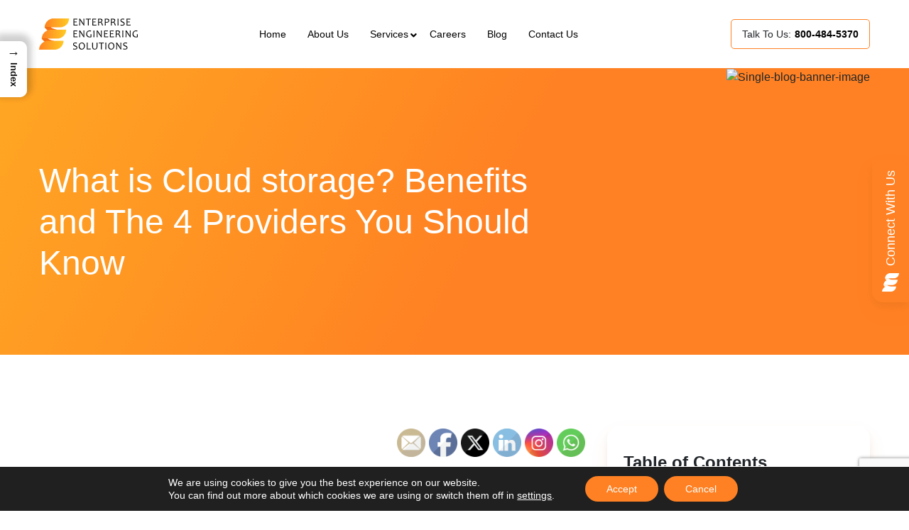

--- FILE ---
content_type: text/html; charset=UTF-8
request_url: https://www.eescorporation.com/what-is-cloud-storage-benefits-best-providers/
body_size: 24845
content:
<!doctype html>
<html lang="en-US" prefix="og: https://ogp.me/ns#">
<head>
	<meta charset="UTF-8">
	<meta name="viewport" content="width=device-width, initial-scale=1">
	<link rel="profile" href="https://gmpg.org/xfn/11">

	
<!-- Search Engine Optimization by Rank Math - https://rankmath.com/ -->
<title>What is Cloud storage? Benefits and The 4 Providers You Should Know - EES Corporation</title>
<meta name="description" content="You may keep asking yourself, what is cloud storage? It&#039;s a data management solution that lets you keep your data and documents safe in an off-site location."/>
<meta name="robots" content="follow, index, max-snippet:-1, max-video-preview:-1, max-image-preview:large"/>
<link rel="canonical" href="https://www.eescorporation.com/what-is-cloud-storage-benefits-best-providers/" />
<meta property="og:locale" content="en_US" />
<meta property="og:type" content="article" />
<meta property="og:title" content="What is Cloud storage? Benefits and The 4 Providers You Should Know - EES Corporation" />
<meta property="og:description" content="You may keep asking yourself, what is cloud storage? It&#039;s a data management solution that lets you keep your data and documents safe in an off-site location." />
<meta property="og:url" content="https://www.eescorporation.com/what-is-cloud-storage-benefits-best-providers/" />
<meta property="og:site_name" content="EES Corporation" />
<meta property="article:tag" content="Cloud Storage" />
<meta property="article:tag" content="Cloud Storage Benefits" />
<meta property="article:tag" content="Cloud Storage Providers" />
<meta property="article:section" content="Cloud Computing" />
<meta property="og:updated_time" content="2023-01-20T06:30:03+05:00" />
<meta property="og:image" content="https://www.eescorporation.com/wp-content/uploads/2021/05/4.jpg" />
<meta property="og:image:secure_url" content="https://www.eescorporation.com/wp-content/uploads/2021/05/4.jpg" />
<meta property="og:image:width" content="1000" />
<meta property="og:image:height" content="700" />
<meta property="og:image:alt" content="What is Cloud Storage? Image" />
<meta property="og:image:type" content="image/jpeg" />
<meta property="article:published_time" content="2021-06-02T12:20:04+05:00" />
<meta property="article:modified_time" content="2023-01-20T06:30:03+05:00" />
<meta name="twitter:card" content="summary_large_image" />
<meta name="twitter:title" content="What is Cloud storage? Benefits and The 4 Providers You Should Know - EES Corporation" />
<meta name="twitter:description" content="You may keep asking yourself, what is cloud storage? It&#039;s a data management solution that lets you keep your data and documents safe in an off-site location." />
<meta name="twitter:image" content="https://www.eescorporation.com/wp-content/uploads/2021/05/4.jpg" />
<meta name="twitter:label1" content="Written by" />
<meta name="twitter:data1" content="EES" />
<meta name="twitter:label2" content="Time to read" />
<meta name="twitter:data2" content="3 minutes" />
<script type="application/ld+json" class="rank-math-schema">{"@context":"https://schema.org","@graph":[{"@type":"Place","@id":"https://www.eescorporation.com/#place","address":{"@type":"PostalAddress","streetAddress":"Enterprise Engineering Solutions, inc 13355 Noel Road Suite 1100 Dallas, ,","addressLocality":"Dallas","addressRegion":"Texas","postalCode":"75240"}},{"@type":"Organization","@id":"https://www.eescorporation.com/#organization","name":"EES Corporation","url":"https://www.eescorporation.com","email":"customerservice@eescorporation.com","address":{"@type":"PostalAddress","streetAddress":"Enterprise Engineering Solutions, inc 13355 Noel Road Suite 1100 Dallas, ,","addressLocality":"Dallas","addressRegion":"Texas","postalCode":"75240"},"logo":{"@type":"ImageObject","@id":"https://www.eescorporation.com/#logo","url":"https://www.eescorporation.com/wp-content/uploads/2021/04/black-text.png","contentUrl":"https://www.eescorporation.com/wp-content/uploads/2021/04/black-text.png","caption":"EES Corporation","inLanguage":"en-US","width":"250","height":"82"},"contactPoint":[{"@type":"ContactPoint","telephone":"+469-447-5113","contactType":"customer support"}],"location":{"@id":"https://www.eescorporation.com/#place"}},{"@type":"WebSite","@id":"https://www.eescorporation.com/#website","url":"https://www.eescorporation.com","name":"EES Corporation","publisher":{"@id":"https://www.eescorporation.com/#organization"},"inLanguage":"en-US"},{"@type":"ImageObject","@id":"https://www.eescorporation.com/wp-content/uploads/2021/05/4.jpg","url":"https://www.eescorporation.com/wp-content/uploads/2021/05/4.jpg","width":"1000","height":"700","caption":"What is Cloud Storage? Image","inLanguage":"en-US"},{"@type":"WebPage","@id":"https://www.eescorporation.com/what-is-cloud-storage-benefits-best-providers/#webpage","url":"https://www.eescorporation.com/what-is-cloud-storage-benefits-best-providers/","name":"What is Cloud storage? Benefits and The 4 Providers You Should Know - EES Corporation","datePublished":"2021-06-02T12:20:04+05:00","dateModified":"2023-01-20T06:30:03+05:00","isPartOf":{"@id":"https://www.eescorporation.com/#website"},"primaryImageOfPage":{"@id":"https://www.eescorporation.com/wp-content/uploads/2021/05/4.jpg"},"inLanguage":"en-US"},{"@type":"Person","@id":"https://www.eescorporation.com/author/blogeescorporation-com/","name":"EES","url":"https://www.eescorporation.com/author/blogeescorporation-com/","image":{"@type":"ImageObject","@id":"https://secure.gravatar.com/avatar/e69838872cbca668dbb9acdf58c1055b43b6b83456ce89b52bd7f1e63b86bbd1?s=96&amp;d=mm&amp;r=g","url":"https://secure.gravatar.com/avatar/e69838872cbca668dbb9acdf58c1055b43b6b83456ce89b52bd7f1e63b86bbd1?s=96&amp;d=mm&amp;r=g","caption":"EES","inLanguage":"en-US"},"sameAs":["https://www.eescorporation.com/"],"worksFor":{"@id":"https://www.eescorporation.com/#organization"}},{"@type":"BlogPosting","headline":"What is Cloud storage? Benefits and The 4 Providers You Should Know - EES Corporation","keywords":"cloud storage","datePublished":"2021-06-02T12:20:04+05:00","dateModified":"2023-01-20T06:30:03+05:00","articleSection":"Cloud Computing, Internet Technology","author":{"@id":"https://www.eescorporation.com/author/blogeescorporation-com/","name":"EES"},"publisher":{"@id":"https://www.eescorporation.com/#organization"},"description":"You may keep asking yourself, what is cloud storage? It&#039;s a data management solution that lets you keep your data and documents safe in an off-site location.","name":"What is Cloud storage? Benefits and The 4 Providers You Should Know - EES Corporation","@id":"https://www.eescorporation.com/what-is-cloud-storage-benefits-best-providers/#richSnippet","isPartOf":{"@id":"https://www.eescorporation.com/what-is-cloud-storage-benefits-best-providers/#webpage"},"image":{"@id":"https://www.eescorporation.com/wp-content/uploads/2021/05/4.jpg"},"inLanguage":"en-US","mainEntityOfPage":{"@id":"https://www.eescorporation.com/what-is-cloud-storage-benefits-best-providers/#webpage"}}]}</script>
<!-- /Rank Math WordPress SEO plugin -->

<link rel='dns-prefetch' href='//www.eescorporation.com' />
<link rel='dns-prefetch' href='//cdnjs.cloudflare.com' />
<link rel='dns-prefetch' href='//www.googletagmanager.com' />
<link rel='dns-prefetch' href='//fonts.googleapis.com' />
<link rel="alternate" type="application/rss+xml" title="EES Corporation &raquo; Feed" href="https://www.eescorporation.com/feed/" />
<link rel="alternate" type="application/rss+xml" title="EES Corporation &raquo; Comments Feed" href="https://www.eescorporation.com/comments/feed/" />
<link rel="alternate" type="application/rss+xml" title="EES Corporation &raquo; What is Cloud storage? Benefits and The 4 Providers You Should Know Comments Feed" href="https://www.eescorporation.com/what-is-cloud-storage-benefits-best-providers/feed/" />
<link rel="alternate" title="oEmbed (JSON)" type="application/json+oembed" href="https://www.eescorporation.com/wp-json/oembed/1.0/embed?url=https%3A%2F%2Fwww.eescorporation.com%2Fwhat-is-cloud-storage-benefits-best-providers%2F" />
<link rel="alternate" title="oEmbed (XML)" type="text/xml+oembed" href="https://www.eescorporation.com/wp-json/oembed/1.0/embed?url=https%3A%2F%2Fwww.eescorporation.com%2Fwhat-is-cloud-storage-benefits-best-providers%2F&#038;format=xml" />
<style id='wp-img-auto-sizes-contain-inline-css'>
img:is([sizes=auto i],[sizes^="auto," i]){contain-intrinsic-size:3000px 1500px}
/*# sourceURL=wp-img-auto-sizes-contain-inline-css */
</style>
<style id='wp-emoji-styles-inline-css'>

	img.wp-smiley, img.emoji {
		display: inline !important;
		border: none !important;
		box-shadow: none !important;
		height: 1em !important;
		width: 1em !important;
		margin: 0 0.07em !important;
		vertical-align: -0.1em !important;
		background: none !important;
		padding: 0 !important;
	}
/*# sourceURL=wp-emoji-styles-inline-css */
</style>
<style id='wp-block-library-inline-css'>
:root{--wp-block-synced-color:#7a00df;--wp-block-synced-color--rgb:122,0,223;--wp-bound-block-color:var(--wp-block-synced-color);--wp-editor-canvas-background:#ddd;--wp-admin-theme-color:#007cba;--wp-admin-theme-color--rgb:0,124,186;--wp-admin-theme-color-darker-10:#006ba1;--wp-admin-theme-color-darker-10--rgb:0,107,160.5;--wp-admin-theme-color-darker-20:#005a87;--wp-admin-theme-color-darker-20--rgb:0,90,135;--wp-admin-border-width-focus:2px}@media (min-resolution:192dpi){:root{--wp-admin-border-width-focus:1.5px}}.wp-element-button{cursor:pointer}:root .has-very-light-gray-background-color{background-color:#eee}:root .has-very-dark-gray-background-color{background-color:#313131}:root .has-very-light-gray-color{color:#eee}:root .has-very-dark-gray-color{color:#313131}:root .has-vivid-green-cyan-to-vivid-cyan-blue-gradient-background{background:linear-gradient(135deg,#00d084,#0693e3)}:root .has-purple-crush-gradient-background{background:linear-gradient(135deg,#34e2e4,#4721fb 50%,#ab1dfe)}:root .has-hazy-dawn-gradient-background{background:linear-gradient(135deg,#faaca8,#dad0ec)}:root .has-subdued-olive-gradient-background{background:linear-gradient(135deg,#fafae1,#67a671)}:root .has-atomic-cream-gradient-background{background:linear-gradient(135deg,#fdd79a,#004a59)}:root .has-nightshade-gradient-background{background:linear-gradient(135deg,#330968,#31cdcf)}:root .has-midnight-gradient-background{background:linear-gradient(135deg,#020381,#2874fc)}:root{--wp--preset--font-size--normal:16px;--wp--preset--font-size--huge:42px}.has-regular-font-size{font-size:1em}.has-larger-font-size{font-size:2.625em}.has-normal-font-size{font-size:var(--wp--preset--font-size--normal)}.has-huge-font-size{font-size:var(--wp--preset--font-size--huge)}.has-text-align-center{text-align:center}.has-text-align-left{text-align:left}.has-text-align-right{text-align:right}.has-fit-text{white-space:nowrap!important}#end-resizable-editor-section{display:none}.aligncenter{clear:both}.items-justified-left{justify-content:flex-start}.items-justified-center{justify-content:center}.items-justified-right{justify-content:flex-end}.items-justified-space-between{justify-content:space-between}.screen-reader-text{border:0;clip-path:inset(50%);height:1px;margin:-1px;overflow:hidden;padding:0;position:absolute;width:1px;word-wrap:normal!important}.screen-reader-text:focus{background-color:#ddd;clip-path:none;color:#444;display:block;font-size:1em;height:auto;left:5px;line-height:normal;padding:15px 23px 14px;text-decoration:none;top:5px;width:auto;z-index:100000}html :where(.has-border-color){border-style:solid}html :where([style*=border-top-color]){border-top-style:solid}html :where([style*=border-right-color]){border-right-style:solid}html :where([style*=border-bottom-color]){border-bottom-style:solid}html :where([style*=border-left-color]){border-left-style:solid}html :where([style*=border-width]){border-style:solid}html :where([style*=border-top-width]){border-top-style:solid}html :where([style*=border-right-width]){border-right-style:solid}html :where([style*=border-bottom-width]){border-bottom-style:solid}html :where([style*=border-left-width]){border-left-style:solid}html :where(img[class*=wp-image-]){height:auto;max-width:100%}:where(figure){margin:0 0 1em}html :where(.is-position-sticky){--wp-admin--admin-bar--position-offset:var(--wp-admin--admin-bar--height,0px)}@media screen and (max-width:600px){html :where(.is-position-sticky){--wp-admin--admin-bar--position-offset:0px}}

/*# sourceURL=wp-block-library-inline-css */
</style>
<style id='classic-theme-styles-inline-css'>
/*! This file is auto-generated */
.wp-block-button__link{color:#fff;background-color:#32373c;border-radius:9999px;box-shadow:none;text-decoration:none;padding:calc(.667em + 2px) calc(1.333em + 2px);font-size:1.125em}.wp-block-file__button{background:#32373c;color:#fff;text-decoration:none}
/*# sourceURL=/wp-includes/css/classic-themes.min.css */
</style>
<link rel='stylesheet' id='contact-form-7-css' href='https://www.eescorporation.com/wp-content/plugins/contact-form-7/includes/css/styles.css?ver=6.0' media='all' />
<link rel='stylesheet' id='wpcdt-public-css-css' href='https://www.eescorporation.com/wp-content/plugins/countdown-timer-ultimate/assets/css/wpcdt-public.css?ver=2.6.2' media='all' />
<link rel='stylesheet' id='simple-job-board-google-fonts-css' href='https://fonts.googleapis.com/css?family=Roboto%3A100%2C100i%2C300%2C300i%2C400%2C400i%2C500%2C500i%2C700%2C700i%2C900%2C900i&#038;ver=2.13.1' media='all' />
<link rel='stylesheet' id='sjb-fontawesome-css' href='https://www.eescorporation.com/wp-content/plugins/simple-job-board/includes/css/font-awesome.min.css?ver=5.15.4' media='all' />
<link rel='stylesheet' id='simple-job-board-jquery-ui-css' href='https://www.eescorporation.com/wp-content/plugins/simple-job-board/public/css/jquery-ui.css?ver=1.12.1' media='all' />
<link rel='stylesheet' id='simple-job-board-frontend-css' href='https://www.eescorporation.com/wp-content/plugins/simple-job-board/public/css/simple-job-board-public.css?ver=3.0.0' media='all' />
<link rel='stylesheet' id='SFSImainCss-css' href='https://www.eescorporation.com/wp-content/plugins/ultimate-social-media-icons/css/sfsi-style.css?ver=2.9.4' media='all' />
<link rel='stylesheet' id='ez-toc-css' href='https://www.eescorporation.com/wp-content/plugins/easy-table-of-contents/assets/css/screen.min.css?ver=2.0.69.1' media='all' />
<style id='ez-toc-inline-css'>
div#ez-toc-container .ez-toc-title {font-size: 120%;}div#ez-toc-container .ez-toc-title {font-weight: 500;}div#ez-toc-container ul li {font-size: 95%;}div#ez-toc-container ul li {font-weight: 500;}div#ez-toc-container nav ul ul li {font-size: 90%;}
.ez-toc-container-direction {direction: ltr;}.ez-toc-counter ul{counter-reset: item ;}.ez-toc-counter nav ul li a::before {content: counters(item, '.', decimal) '. ';display: inline-block;counter-increment: item;flex-grow: 0;flex-shrink: 0;margin-right: .2em; float: left; }.ez-toc-widget-direction {direction: ltr;}.ez-toc-widget-container ul{counter-reset: item ;}.ez-toc-widget-container nav ul li a::before {content: counters(item, '.', decimal) '. ';display: inline-block;counter-increment: item;flex-grow: 0;flex-shrink: 0;margin-right: .2em; float: left; }
/*# sourceURL=ez-toc-inline-css */
</style>
<link rel='stylesheet' id='ez-toc-sticky-css' href='https://www.eescorporation.com/wp-content/plugins/easy-table-of-contents/assets/css/ez-toc-sticky.min.css?ver=2.0.69.1' media='all' />
<style id='ez-toc-sticky-inline-css'>
.ez-toc-sticky-fixed{position: fixed;top: 0;left: 0;z-index: 999999;width: auto;max-width: 100%;} .ez-toc-sticky-fixed .ez-toc-sidebar {position: relative;top: auto;width: auto;;box-shadow: 1px 1px 10px 3px rgb(0 0 0 / 20%);box-sizing: border-box;padding: 20px 30px;background: #fff;margin-left: 0 !important; height: 100vh; overflow-y: auto;overflow-x: hidden;} .ez-toc-sticky-fixed .ez-toc-sidebar #ez-toc-sticky-container { padding: 0px;border: none;margin-bottom: 0;margin-top: 65px;} #ez-toc-sticky-container a { color: #000;} .ez-toc-sticky-fixed .ez-toc-sidebar .ez-toc-sticky-title-container {border-bottom-color: #EEEEEE;background-color: #fff;padding:15px;border-bottom: 1px solid #e5e5e5;width: 100%;position: absolute;height: auto;top: 0;left: 0;z-index: 99999999;} .ez-toc-sticky-fixed .ez-toc-sidebar .ez-toc-sticky-title-container .ez-toc-sticky-title {font-weight: 600;font-size: 18px;color: #111;} .ez-toc-sticky-fixed .ez-toc-close-icon {-webkit-appearance: none;padding: 0;cursor: pointer;background: 0 0;border: 0;float: right;font-size: 30px;font-weight: 600;line-height: 1;position: relative;color: #111;top: -2px;text-decoration: none;} .ez-toc-open-icon {position: fixed;left: 0px;top:8%;text-decoration: none;font-weight: bold;padding: 5px 10px 15px 10px;box-shadow: 1px -5px 10px 5px rgb(0 0 0 / 10%);background-color: #fff;color:#111;display: inline-grid;line-height: 1.4;border-radius: 0px 10px 10px 0px;z-index: 999999;} .ez-toc-sticky-fixed.hide {-webkit-transition: opacity 0.3s linear, left 0.3s cubic-bezier(0.4, 0, 1, 1);-ms-transition: opacity 0.3s linear, left 0.3s cubic-bezier(0.4, 0, 1, 1);-o-transition: opacity 0.3s linear, left 0.3s cubic-bezier(0.4, 0, 1, 1);transition: opacity 0.3s linear, left 0.3s cubic-bezier(0.4, 0, 1, 1);left: -100%;} .ez-toc-sticky-fixed.show {-webkit-transition: left 0.3s linear, left 0.3s easy-out;-moz-transition: left 0.3s linear;-o-transition: left 0.3s linear;transition: left 0.3s linear;left: 0;} .ez-toc-open-icon span.arrow { font-size: 18px; } .ez-toc-open-icon span.text {font-size: 13px;writing-mode: vertical-rl;text-orientation: mixed;} @media screen  and (max-device-width: 640px) {.ez-toc-sticky-fixed .ez-toc-sidebar {min-width: auto;} .ez-toc-sticky-fixed .ez-toc-sidebar.show { padding-top: 35px; } .ez-toc-sticky-fixed .ez-toc-sidebar #ez-toc-sticky-container { min-width: 100%; } }
.ez-toc-sticky-toggle-direction {direction: ltr;}.ez-toc-sticky-toggle-counter ul{counter-reset: item ;}.ez-toc-sticky-toggle-counter nav ul li a::before {content: counters(item, '.', decimal) '. ';display: inline-block;counter-increment: item;flex-grow: 0;flex-shrink: 0;margin-right: .2em; float: left; }
/*# sourceURL=ez-toc-sticky-inline-css */
</style>
<link rel='stylesheet' id='child-style-css' href='https://www.eescorporation.com/wp-content/themes/eescorporation/style.css?ver=6.9' media='all' />
<link rel='stylesheet' id='allstyles-css' href='https://www.eescorporation.com/wp-content/themes/eescorporation/css/allstyles.css?ver=3.3.7' media='all' />
<link rel='stylesheet' id='abovefold-css-css' href='https://www.eescorporation.com/wp-content/themes/eescorporation/css/abovethefold.css?ver=all' media='all' />
<link rel='stylesheet' id='slick-css-css' href='https://www.eescorporation.com/wp-content/themes/eescorporation/css/slick.css?ver=1.1' media='all' />
<link rel='stylesheet' id='slick-theme-css-css' href='https://www.eescorporation.com/wp-content/themes/eescorporation/css/slick-theme.css?ver=all' media='all' />
<link rel='stylesheet' id='moove_gdpr_frontend-css' href='https://www.eescorporation.com/wp-content/plugins/gdpr-cookie-compliance/dist/styles/gdpr-main-nf.css?ver=4.15.5' media='all' />
<style id='moove_gdpr_frontend-inline-css'>
				#moove_gdpr_cookie_modal .moove-gdpr-modal-content .moove-gdpr-tab-main h3.tab-title, 
				#moove_gdpr_cookie_modal .moove-gdpr-modal-content .moove-gdpr-tab-main span.tab-title,
				#moove_gdpr_cookie_modal .moove-gdpr-modal-content .moove-gdpr-modal-left-content #moove-gdpr-menu li a, 
				#moove_gdpr_cookie_modal .moove-gdpr-modal-content .moove-gdpr-modal-left-content #moove-gdpr-menu li button,
				#moove_gdpr_cookie_modal .moove-gdpr-modal-content .moove-gdpr-modal-left-content .moove-gdpr-branding-cnt a,
				#moove_gdpr_cookie_modal .moove-gdpr-modal-content .moove-gdpr-modal-footer-content .moove-gdpr-button-holder a.mgbutton, 
				#moove_gdpr_cookie_modal .moove-gdpr-modal-content .moove-gdpr-modal-footer-content .moove-gdpr-button-holder button.mgbutton,
				#moove_gdpr_cookie_modal .cookie-switch .cookie-slider:after, 
				#moove_gdpr_cookie_modal .cookie-switch .slider:after, 
				#moove_gdpr_cookie_modal .switch .cookie-slider:after, 
				#moove_gdpr_cookie_modal .switch .slider:after,
				#moove_gdpr_cookie_info_bar .moove-gdpr-info-bar-container .moove-gdpr-info-bar-content p, 
				#moove_gdpr_cookie_info_bar .moove-gdpr-info-bar-container .moove-gdpr-info-bar-content p a,
				#moove_gdpr_cookie_info_bar .moove-gdpr-info-bar-container .moove-gdpr-info-bar-content a.mgbutton, 
				#moove_gdpr_cookie_info_bar .moove-gdpr-info-bar-container .moove-gdpr-info-bar-content button.mgbutton,
				#moove_gdpr_cookie_modal .moove-gdpr-modal-content .moove-gdpr-tab-main .moove-gdpr-tab-main-content h1, 
				#moove_gdpr_cookie_modal .moove-gdpr-modal-content .moove-gdpr-tab-main .moove-gdpr-tab-main-content h2, 
				#moove_gdpr_cookie_modal .moove-gdpr-modal-content .moove-gdpr-tab-main .moove-gdpr-tab-main-content h3, 
				#moove_gdpr_cookie_modal .moove-gdpr-modal-content .moove-gdpr-tab-main .moove-gdpr-tab-main-content h4, 
				#moove_gdpr_cookie_modal .moove-gdpr-modal-content .moove-gdpr-tab-main .moove-gdpr-tab-main-content h5, 
				#moove_gdpr_cookie_modal .moove-gdpr-modal-content .moove-gdpr-tab-main .moove-gdpr-tab-main-content h6,
				#moove_gdpr_cookie_modal .moove-gdpr-modal-content.moove_gdpr_modal_theme_v2 .moove-gdpr-modal-title .tab-title,
				#moove_gdpr_cookie_modal .moove-gdpr-modal-content.moove_gdpr_modal_theme_v2 .moove-gdpr-tab-main h3.tab-title, 
				#moove_gdpr_cookie_modal .moove-gdpr-modal-content.moove_gdpr_modal_theme_v2 .moove-gdpr-tab-main span.tab-title,
				#moove_gdpr_cookie_modal .moove-gdpr-modal-content.moove_gdpr_modal_theme_v2 .moove-gdpr-branding-cnt a {
				 	font-weight: inherit				}
			#moove_gdpr_cookie_modal,#moove_gdpr_cookie_info_bar,.gdpr_cookie_settings_shortcode_content{font-family:inherit}#moove_gdpr_save_popup_settings_button{background-color:#373737;color:#fff}#moove_gdpr_save_popup_settings_button:hover{background-color:#000}#moove_gdpr_cookie_info_bar .moove-gdpr-info-bar-container .moove-gdpr-info-bar-content a.mgbutton,#moove_gdpr_cookie_info_bar .moove-gdpr-info-bar-container .moove-gdpr-info-bar-content button.mgbutton{background-color:#ff8123}#moove_gdpr_cookie_modal .moove-gdpr-modal-content .moove-gdpr-modal-footer-content .moove-gdpr-button-holder a.mgbutton,#moove_gdpr_cookie_modal .moove-gdpr-modal-content .moove-gdpr-modal-footer-content .moove-gdpr-button-holder button.mgbutton,.gdpr_cookie_settings_shortcode_content .gdpr-shr-button.button-green{background-color:#ff8123;border-color:#ff8123}#moove_gdpr_cookie_modal .moove-gdpr-modal-content .moove-gdpr-modal-footer-content .moove-gdpr-button-holder a.mgbutton:hover,#moove_gdpr_cookie_modal .moove-gdpr-modal-content .moove-gdpr-modal-footer-content .moove-gdpr-button-holder button.mgbutton:hover,.gdpr_cookie_settings_shortcode_content .gdpr-shr-button.button-green:hover{background-color:#fff;color:#ff8123}#moove_gdpr_cookie_modal .moove-gdpr-modal-content .moove-gdpr-modal-close i,#moove_gdpr_cookie_modal .moove-gdpr-modal-content .moove-gdpr-modal-close span.gdpr-icon{background-color:#ff8123;border:1px solid #ff8123}#moove_gdpr_cookie_info_bar span.change-settings-button.focus-g,#moove_gdpr_cookie_info_bar span.change-settings-button:focus,#moove_gdpr_cookie_info_bar button.change-settings-button.focus-g,#moove_gdpr_cookie_info_bar button.change-settings-button:focus{-webkit-box-shadow:0 0 1px 3px #ff8123;-moz-box-shadow:0 0 1px 3px #ff8123;box-shadow:0 0 1px 3px #ff8123}#moove_gdpr_cookie_modal .moove-gdpr-modal-content .moove-gdpr-modal-close i:hover,#moove_gdpr_cookie_modal .moove-gdpr-modal-content .moove-gdpr-modal-close span.gdpr-icon:hover,#moove_gdpr_cookie_info_bar span[data-href]>u.change-settings-button{color:#ff8123}#moove_gdpr_cookie_modal .moove-gdpr-modal-content .moove-gdpr-modal-left-content #moove-gdpr-menu li.menu-item-selected a span.gdpr-icon,#moove_gdpr_cookie_modal .moove-gdpr-modal-content .moove-gdpr-modal-left-content #moove-gdpr-menu li.menu-item-selected button span.gdpr-icon{color:inherit}#moove_gdpr_cookie_modal .moove-gdpr-modal-content .moove-gdpr-modal-left-content #moove-gdpr-menu li a span.gdpr-icon,#moove_gdpr_cookie_modal .moove-gdpr-modal-content .moove-gdpr-modal-left-content #moove-gdpr-menu li button span.gdpr-icon{color:inherit}#moove_gdpr_cookie_modal .gdpr-acc-link{line-height:0;font-size:0;color:transparent;position:absolute}#moove_gdpr_cookie_modal .moove-gdpr-modal-content .moove-gdpr-modal-close:hover i,#moove_gdpr_cookie_modal .moove-gdpr-modal-content .moove-gdpr-modal-left-content #moove-gdpr-menu li a,#moove_gdpr_cookie_modal .moove-gdpr-modal-content .moove-gdpr-modal-left-content #moove-gdpr-menu li button,#moove_gdpr_cookie_modal .moove-gdpr-modal-content .moove-gdpr-modal-left-content #moove-gdpr-menu li button i,#moove_gdpr_cookie_modal .moove-gdpr-modal-content .moove-gdpr-modal-left-content #moove-gdpr-menu li a i,#moove_gdpr_cookie_modal .moove-gdpr-modal-content .moove-gdpr-tab-main .moove-gdpr-tab-main-content a:hover,#moove_gdpr_cookie_info_bar.moove-gdpr-dark-scheme .moove-gdpr-info-bar-container .moove-gdpr-info-bar-content a.mgbutton:hover,#moove_gdpr_cookie_info_bar.moove-gdpr-dark-scheme .moove-gdpr-info-bar-container .moove-gdpr-info-bar-content button.mgbutton:hover,#moove_gdpr_cookie_info_bar.moove-gdpr-dark-scheme .moove-gdpr-info-bar-container .moove-gdpr-info-bar-content a:hover,#moove_gdpr_cookie_info_bar.moove-gdpr-dark-scheme .moove-gdpr-info-bar-container .moove-gdpr-info-bar-content button:hover,#moove_gdpr_cookie_info_bar.moove-gdpr-dark-scheme .moove-gdpr-info-bar-container .moove-gdpr-info-bar-content span.change-settings-button:hover,#moove_gdpr_cookie_info_bar.moove-gdpr-dark-scheme .moove-gdpr-info-bar-container .moove-gdpr-info-bar-content button.change-settings-button:hover,#moove_gdpr_cookie_info_bar.moove-gdpr-dark-scheme .moove-gdpr-info-bar-container .moove-gdpr-info-bar-content u.change-settings-button:hover,#moove_gdpr_cookie_info_bar span[data-href]>u.change-settings-button,#moove_gdpr_cookie_info_bar.moove-gdpr-dark-scheme .moove-gdpr-info-bar-container .moove-gdpr-info-bar-content a.mgbutton.focus-g,#moove_gdpr_cookie_info_bar.moove-gdpr-dark-scheme .moove-gdpr-info-bar-container .moove-gdpr-info-bar-content button.mgbutton.focus-g,#moove_gdpr_cookie_info_bar.moove-gdpr-dark-scheme .moove-gdpr-info-bar-container .moove-gdpr-info-bar-content a.focus-g,#moove_gdpr_cookie_info_bar.moove-gdpr-dark-scheme .moove-gdpr-info-bar-container .moove-gdpr-info-bar-content button.focus-g,#moove_gdpr_cookie_info_bar.moove-gdpr-dark-scheme .moove-gdpr-info-bar-container .moove-gdpr-info-bar-content a.mgbutton:focus,#moove_gdpr_cookie_info_bar.moove-gdpr-dark-scheme .moove-gdpr-info-bar-container .moove-gdpr-info-bar-content button.mgbutton:focus,#moove_gdpr_cookie_info_bar.moove-gdpr-dark-scheme .moove-gdpr-info-bar-container .moove-gdpr-info-bar-content a:focus,#moove_gdpr_cookie_info_bar.moove-gdpr-dark-scheme .moove-gdpr-info-bar-container .moove-gdpr-info-bar-content button:focus,#moove_gdpr_cookie_info_bar.moove-gdpr-dark-scheme .moove-gdpr-info-bar-container .moove-gdpr-info-bar-content span.change-settings-button.focus-g,span.change-settings-button:focus,button.change-settings-button.focus-g,button.change-settings-button:focus,#moove_gdpr_cookie_info_bar.moove-gdpr-dark-scheme .moove-gdpr-info-bar-container .moove-gdpr-info-bar-content u.change-settings-button.focus-g,#moove_gdpr_cookie_info_bar.moove-gdpr-dark-scheme .moove-gdpr-info-bar-container .moove-gdpr-info-bar-content u.change-settings-button:focus{color:#ff8123}#moove_gdpr_cookie_modal.gdpr_lightbox-hide{display:none}
/*# sourceURL=moove_gdpr_frontend-inline-css */
</style>
<script src="https://www.eescorporation.com/wp-includes/js/jquery/jquery.min.js?ver=3.7.1" id="jquery-core-js"></script>
<script src="https://www.eescorporation.com/wp-includes/js/jquery/jquery-migrate.min.js?ver=3.4.1" id="jquery-migrate-js"></script>

<!-- Google tag (gtag.js) snippet added by Site Kit -->

<!-- Google Ads snippet added by Site Kit -->

<!-- Google Analytics snippet added by Site Kit -->
<script src="https://www.googletagmanager.com/gtag/js?id=G-5NW1LW5REX" id="google_gtagjs-js" async></script>
<script id="google_gtagjs-js-after">
window.dataLayer = window.dataLayer || [];function gtag(){dataLayer.push(arguments);}
gtag("set","linker",{"domains":["www.eescorporation.com"]});
gtag("js", new Date());
gtag("set", "developer_id.dZTNiMT", true);
gtag("config", "G-5NW1LW5REX");
gtag("config", "AW-347094628");
//# sourceURL=google_gtagjs-js-after
</script>

<!-- End Google tag (gtag.js) snippet added by Site Kit -->
<link rel="https://api.w.org/" href="https://www.eescorporation.com/wp-json/" /><link rel="alternate" title="JSON" type="application/json" href="https://www.eescorporation.com/wp-json/wp/v2/posts/3253" /><link rel="EditURI" type="application/rsd+xml" title="RSD" href="https://www.eescorporation.com/xmlrpc.php?rsd" />
<meta name="generator" content="WordPress 6.9" />
<link rel='shortlink' href='https://www.eescorporation.com/?p=3253' />
<meta name="generator" content="Site Kit by Google 1.140.0" /><!-- Google Tag Manager -->
<script>(function(w,d,s,l,i){w[l]=w[l]||[];w[l].push({'gtm.start':
new Date().getTime(),event:'gtm.js'});var f=d.getElementsByTagName(s)[0],
j=d.createElement(s),dl=l!='dataLayer'?'&l='+l:'';j.async=true;j.src=
'https://www.googletagmanager.com/gtm.js?id='+i+dl;f.parentNode.insertBefore(j,f);
})(window,document,'script','dataLayer','GTM-5H6CF6P');</script>
<!-- End Google Tag Manager -->


<meta name="facebook-domain-verification" content="blj6dbukqrd47zyo9lis370qs0pb4t" />

<meta name="p:domain_verify" content="ef0b1193680151eeb7d2569dbbad6d47"/>

<!-- This site is optimized with the Schema plugin v1.7.9.6 - https://schema.press -->
<script type="application/ld+json">[{"@context":"http:\/\/schema.org\/","@type":"WPHeader","url":"https:\/\/www.eescorporation.com\/what-is-cloud-storage-benefits-best-providers\/","headline":"What is Cloud storage? Benefits and The 4 Providers You Should Know","description":"What is Cloud Storage? You may keep asking yourself, what is cloud storage? It's a data management solution..."},{"@context":"http:\/\/schema.org\/","@type":"WPFooter","url":"https:\/\/www.eescorporation.com\/what-is-cloud-storage-benefits-best-providers\/","headline":"What is Cloud storage? Benefits and The 4 Providers You Should Know","description":"What is Cloud Storage? You may keep asking yourself, what is cloud storage? It's a data management solution...","copyrightYear":"2021"}]</script>



<!-- This site is optimized with the Schema plugin v1.7.9.6 - https://schema.press -->
<script type="application/ld+json">{"@context":"https:\/\/schema.org\/","@type":"BlogPosting","mainEntityOfPage":{"@type":"WebPage","@id":"https:\/\/www.eescorporation.com\/what-is-cloud-storage-benefits-best-providers\/"},"url":"https:\/\/www.eescorporation.com\/what-is-cloud-storage-benefits-best-providers\/","headline":"What is Cloud storage? Benefits and The 4 Providers You Should Know","datePublished":"2021-06-02T12:20:04+05:00","dateModified":"2023-01-20T06:30:03+05:00","publisher":{"@type":"Organization","@id":"https:\/\/www.eescorporation.com\/#organization","name":"EES Corporation","logo":{"@type":"ImageObject","url":"","width":600,"height":60}},"image":{"@type":"ImageObject","url":"https:\/\/www.eescorporation.com\/wp-content\/uploads\/2021\/05\/4.jpg","width":1000,"height":700},"articleSection":"Cloud Computing","keywords":"Cloud Storage, Cloud Storage Benefits, Cloud Storage Providers","description":"What is Cloud Storage? You may keep asking yourself, what is cloud storage? It's a data management solution that lets you keep your data and documents safe in an off-site location. It can get accessed anytime from anywhere, but not by anyone. Only a person with the password can","author":{"@type":"Person","name":"EES","url":"https:\/\/www.eescorporation.com\/author\/blogeescorporation-com\/","image":{"@type":"ImageObject","url":"https:\/\/secure.gravatar.com\/avatar\/e69838872cbca668dbb9acdf58c1055b43b6b83456ce89b52bd7f1e63b86bbd1?s=96&d=mm&r=g","height":96,"width":96},"sameAs":["https:\/\/www.eescorporation.com\/"]}}</script>

            
                            <style type="text/css">
                    
                /* SJB Fonts */
                                        .sjb-page {
                            font-family: "Roboto", sans-serif;
                        }
                
                    /* Job Filters Background Color */
                    .sjb-page .sjb-filters
                    {
                        background-color: #f2f2f2;
                    }
                                                        
                    /* Listing & Detail Page Title Color */
                    .sjb-page .list-data .v1 .job-info h4 a , 
                    .sjb-page .list-data .v2 .job-info h4 a              
                    {
                        color: #ff8123;
                    }                
                                                        
                    /* Job Detail Page Headings */
                    .sjb-page .sjb-detail .list-data .v1 h3,
                    .sjb-page .sjb-detail .list-data .v2 h3,
                    .sjb-page .sjb-detail .list-data ul li::before,
                    .sjb-page .sjb-detail .list-data .v1 .job-detail h3,
                    .sjb-page .sjb-detail .list-data .v2 .job-detail h3,
                    .sjb-page .sjb-archive-page .job-title,
                    .sjb-page .job-features h3
                    {
                        color: #000000; 
                    }
                                                        
                    /* Fontawesome Icon Color */
                    .sjb-page .list-data .v1 .job-type i,
                    .sjb-page .list-data .v1 .job-location i,
                    .sjb-page .list-data .v1 .job-date i,
                    .sjb-page .list-data .v2 .job-type i,
                    .sjb-page .list-data .v2 .job-location i,
                    .sjb-page .list-data .v2 .job-date i,
                    .sjb-page .sjb-detail .list-data .v2 .job-features .sjb-title-value h4 i,
                    .sjb-listing .list-data .v2 .job-features .sjb-title-value h4 i
                    {
                        color: #ff8123;
                    }

                    /* Fontawesome Text Color */
                    .sjb-page .list-data .v1 .job-type,
                    .sjb-page .list-data .v1 .job-location,
                    .sjb-page .list-data .v1 .job-date,
                    .sjb-page .list-data .v2 .job-type,
                    .sjb-page .list-data .v2 .job-location,
                    .sjb-page .list-data .v2 .job-date
                    {
                        color: #000000;
                    }
                                                        
                    /* Job Filters-> All Buttons Background Color */
                    .sjb-page .btn-primary,
                    .sjb-page .btn-primary:hover,
                    .sjb-page .btn-primary:active:hover,
                    .sjb-page .btn-primary:active:focus,
                    .sjb-page .sjb-detail .jobpost-form .file div,                
                    .sjb-page .sjb-detail .jobpost-form .file:hover div
                    {
                        background-color: #ff8123 !important;
                        border: none !important;
                        color: #fff !important;
                    }
                    
                    .sjb-page .sjb-listing a.sjb_view_more_btn,
                    .sjb-page .sjb-listing a.sjb_view_less_btn
                    {
                        
                        color: #ff8123 !important;
                    }

                    /* Pagination Text Color */
                    /* Pagination Background Color */                
                    .sjb-page .pagination li.list-item span.current,
                    .sjb-page .pagination li.list-item a:hover, 
                    .sjb-page .pagination li.list-item span.current:hover
                    {
                        background: #ff8123;
                        border-color: #ff8123;                    
                        color: #fff;
                    }
                                                        
                </style>        
                <meta name="follow.[base64]" content="kwdbuSmNV3rvMkrlVQC2"/><script type="application/ld+json" class="ez-toc-schema-markup-output">{"@context":"https:\/\/schema.org","@graph":[{"@context":"https:\/\/schema.org","@type":"SiteNavigationElement","@id":"#ez-toc","name":"What is Cloud Storage?","url":"https:\/\/www.eescorporation.com\/what-is-cloud-storage-benefits-best-providers\/#what-is-cloud-storage"},{"@context":"https:\/\/schema.org","@type":"SiteNavigationElement","@id":"#ez-toc","name":"What are the Potential Benefits of Cloud Storage?","url":"https:\/\/www.eescorporation.com\/what-is-cloud-storage-benefits-best-providers\/#what-are-the-potential-benefits-of-cloud-storage"},{"@context":"https:\/\/schema.org","@type":"SiteNavigationElement","@id":"#ez-toc","name":"Types of Cloud Storage","url":"https:\/\/www.eescorporation.com\/what-is-cloud-storage-benefits-best-providers\/#types-of-cloud-storage"},{"@context":"https:\/\/schema.org","@type":"SiteNavigationElement","@id":"#ez-toc","name":"Issues that May Emerge","url":"https:\/\/www.eescorporation.com\/what-is-cloud-storage-benefits-best-providers\/#issues-that-may-emerge"},{"@context":"https:\/\/schema.org","@type":"SiteNavigationElement","@id":"#ez-toc","name":"Leading Cloud Storage Providers","url":"https:\/\/www.eescorporation.com\/what-is-cloud-storage-benefits-best-providers\/#leading-cloud-storage-providers"},{"@context":"https:\/\/schema.org","@type":"SiteNavigationElement","@id":"#ez-toc","name":"IDrive","url":"https:\/\/www.eescorporation.com\/what-is-cloud-storage-benefits-best-providers\/#idrive"},{"@context":"https:\/\/schema.org","@type":"SiteNavigationElement","@id":"#ez-toc","name":"pCloud","url":"https:\/\/www.eescorporation.com\/what-is-cloud-storage-benefits-best-providers\/#pcloud"},{"@context":"https:\/\/schema.org","@type":"SiteNavigationElement","@id":"#ez-toc","name":"Sync.com","url":"https:\/\/www.eescorporation.com\/what-is-cloud-storage-benefits-best-providers\/#synccom"},{"@context":"https:\/\/schema.org","@type":"SiteNavigationElement","@id":"#ez-toc","name":"Google Drive","url":"https:\/\/www.eescorporation.com\/what-is-cloud-storage-benefits-best-providers\/#google-drive"}]}</script>
		<script>
		(function(h,o,t,j,a,r){
			h.hj=h.hj||function(){(h.hj.q=h.hj.q||[]).push(arguments)};
			h._hjSettings={hjid:2502105,hjsv:5};
			a=o.getElementsByTagName('head')[0];
			r=o.createElement('script');r.async=1;
			r.src=t+h._hjSettings.hjid+j+h._hjSettings.hjsv;
			a.appendChild(r);
		})(window,document,'//static.hotjar.com/c/hotjar-','.js?sv=');
		</script>
		<link rel="pingback" href="https://www.eescorporation.com/xmlrpc.php"><style>.recentcomments a{display:inline !important;padding:0 !important;margin:0 !important;}</style><link rel="icon" href="https://www.eescorporation.com/wp-content/uploads/2022/12/favicon.png" sizes="32x32" />
<link rel="icon" href="https://www.eescorporation.com/wp-content/uploads/2022/12/favicon.png" sizes="192x192" />
<link rel="apple-touch-icon" href="https://www.eescorporation.com/wp-content/uploads/2022/12/favicon.png" />
<meta name="msapplication-TileImage" content="https://www.eescorporation.com/wp-content/uploads/2022/12/favicon.png" />
</head>

<body class="wp-singular post-template-default single single-post postid-3253 single-format-standard wp-theme-eescorporation sfsi_actvite_theme_default eescorporation">
<!-- Google Tag Manager (noscript) -->
<noscript><iframe src="https://www.googletagmanager.com/ns.html?id=GTM-5H6CF6P"
height="0" width="0" style="display:none;visibility:hidden"></iframe></noscript>
<!-- End Google Tag Manager (noscript) -->	<header class="header">
		<div class="top-bar">
			<div class="container">
				<div class="row header-row no-gutters">
					<div class="col-xl-2 col-lg-2 col-md-3 col-sm-1 col-2 text-left">
													<div class="header_logo">
								<a href="https://www.eescorporation.com">
									<img src="https://www.eescorporation.com/wp-content/uploads/2022/09/Enterprise-Engineering-solution-logo-1-min.png" alt="header_logo">
								</a>
							</div>
											</div> 
					<div class="col-xl-10 col-lg-10 col-md-9 col-sm-11 col-10 menu_col">
						<div class="header-menu-right-wrapper">
							<div class="menu_wrap">
								<nav class="main-menu-nav">
									<div class="body-overlay"></div>
									<div class="menu-toggler"></div>
									<div class="main-menu-div">
										<div class="menu-header">
											<a href="#" class="home-icon"><svg class="icons">
													<use xlink:href="#homeicon"></use>
												</svg></a>
											<span class="close-icon">
												<svg class="icons">
													<use xlink:href="#crossbtn"></use>
												</svg>
											</span>
										</div>
										<div class="header-text">
												<div class="menu-main-menu-container"><ul id="main-menu" class="menu"><li id="menu-item-8060" class="menu-item menu-item-type-post_type menu-item-object-page menu-item-home menu-item-8060"><a href="https://www.eescorporation.com/">Home</a></li>
<li id="menu-item-8058" class="menu-item menu-item-type-post_type menu-item-object-page menu-item-8058"><a href="https://www.eescorporation.com/about-us/">About Us</a></li>
<li id="menu-item-8496" class="menu-item menu-item-type-custom menu-item-object-custom menu-item-has-children menu-item-8496"><a href="#">Services</a>
<ul class="sub-menu">
	<li id="menu-item-8497" class="menu-item menu-item-type-custom menu-item-object-custom menu-item-has-children menu-item-8497"><a href="#">Engineering Technology</a>
	<ul class="sub-menu">
		<li id="menu-item-8465" class="menu-item menu-item-type-taxonomy menu-item-object-servicescategory menu-item-8465"><a href="https://www.eescorporation.com/services/engineering-technology/autonomous-systems/">Autonomous Systems</a></li>
		<li id="menu-item-8466" class="menu-item menu-item-type-taxonomy menu-item-object-servicescategory menu-item-8466"><a href="https://www.eescorporation.com/services/engineering-technology/electric-vehicle-technology/">Electric-Vehicle Technology</a></li>
		<li id="menu-item-8467" class="menu-item menu-item-type-taxonomy menu-item-object-servicescategory menu-item-8467"><a href="https://www.eescorporation.com/services/engineering-technology/internet-of-things/">Internet of Things</a></li>
		<li id="menu-item-8468" class="menu-item menu-item-type-taxonomy menu-item-object-servicescategory menu-item-8468"><a href="https://www.eescorporation.com/services/engineering-technology/quantum-computing/">Quantum Computing</a></li>
		<li id="menu-item-8469" class="menu-item menu-item-type-taxonomy menu-item-object-servicescategory menu-item-8469"><a href="https://www.eescorporation.com/services/engineering-technology/renewable-energy/">Renewable Energy</a></li>
		<li id="menu-item-8470" class="menu-item menu-item-type-taxonomy menu-item-object-servicescategory menu-item-8470"><a href="https://www.eescorporation.com/services/engineering-technology/robotics/">Robotics</a></li>
		<li id="menu-item-8471" class="menu-item menu-item-type-taxonomy menu-item-object-servicescategory menu-item-8471"><a href="https://www.eescorporation.com/services/engineering-technology/self-driving-technology/">Self-Driving Technology</a></li>
		<li id="menu-item-8472" class="menu-item menu-item-type-taxonomy menu-item-object-servicescategory menu-item-8472"><a href="https://www.eescorporation.com/services/engineering-technology/smart-homes/">Smart Homes</a></li>
		<li id="menu-item-8473" class="menu-item menu-item-type-taxonomy menu-item-object-servicescategory menu-item-8473"><a href="https://www.eescorporation.com/services/engineering-technology/software-engineering/">Software Engineering</a></li>
		<li id="menu-item-8474" class="menu-item menu-item-type-taxonomy menu-item-object-servicescategory menu-item-8474"><a href="https://www.eescorporation.com/services/engineering-technology/systems-engineering/">Systems Engineering</a></li>
	</ul>
</li>
	<li id="menu-item-8498" class="menu-item menu-item-type-custom menu-item-object-custom menu-item-has-children menu-item-8498"><a href="#">Financial Technology</a>
	<ul class="sub-menu">
		<li id="menu-item-8476" class="menu-item menu-item-type-taxonomy menu-item-object-servicescategory menu-item-8476"><a href="https://www.eescorporation.com/services/financial-technology/blockchain/">Blockchain</a></li>
		<li id="menu-item-8477" class="menu-item menu-item-type-taxonomy menu-item-object-servicescategory menu-item-8477"><a href="https://www.eescorporation.com/services/financial-technology/cryptocurrency/">Cryptocurrency</a></li>
		<li id="menu-item-8478" class="menu-item menu-item-type-taxonomy menu-item-object-servicescategory menu-item-8478"><a href="https://www.eescorporation.com/services/financial-technology/fintech/">Fintech</a></li>
	</ul>
</li>
	<li id="menu-item-8499" class="menu-item menu-item-type-custom menu-item-object-custom menu-item-has-children menu-item-8499"><a href="#">Information Technology</a>
	<ul class="sub-menu">
		<li id="menu-item-8480" class="menu-item menu-item-type-taxonomy menu-item-object-servicescategory menu-item-8480"><a href="https://www.eescorporation.com/services/information-technology/artificial-intelligence/">Artificial Intelligence</a></li>
		<li id="menu-item-8481" class="menu-item menu-item-type-taxonomy menu-item-object-servicescategory menu-item-8481"><a href="https://www.eescorporation.com/services/information-technology/business-intelligence/">Business Intelligence</a></li>
		<li id="menu-item-8483" class="menu-item menu-item-type-taxonomy menu-item-object-servicescategory menu-item-8483"><a href="https://www.eescorporation.com/services/information-technology/datacenter-networking/">Datacenter Networking Services</a></li>
		<li id="menu-item-8484" class="menu-item menu-item-type-taxonomy menu-item-object-servicescategory menu-item-8484"><a href="https://www.eescorporation.com/services/information-technology/datacenter-security/">Datacenter Security Services</a></li>
		<li id="menu-item-8485" class="menu-item menu-item-type-taxonomy menu-item-object-servicescategory menu-item-8485"><a href="https://www.eescorporation.com/services/information-technology/decision-intelligence/">Decision Intelligence</a></li>
		<li id="menu-item-8486" class="menu-item menu-item-type-taxonomy menu-item-object-servicescategory menu-item-8486"><a href="https://www.eescorporation.com/services/information-technology/it-management/">IT Management Services</a></li>
		<li id="menu-item-8487" class="menu-item menu-item-type-taxonomy menu-item-object-servicescategory menu-item-8487"><a href="https://www.eescorporation.com/services/information-technology/it-staffing/">IT Staffing</a></li>
		<li id="menu-item-8488" class="menu-item menu-item-type-taxonomy menu-item-object-servicescategory menu-item-8488"><a href="https://www.eescorporation.com/services/information-technology/it-training-services/">IT Training Services</a></li>
		<li id="menu-item-8489" class="menu-item menu-item-type-taxonomy menu-item-object-servicescategory menu-item-8489"><a href="https://www.eescorporation.com/services/information-technology/machine-learning/">Machine Learning</a></li>
		<li id="menu-item-8490" class="menu-item menu-item-type-taxonomy menu-item-object-servicescategory menu-item-8490"><a href="https://www.eescorporation.com/services/information-technology/virtual-augmented-reality/">Virtual/Augmented Reality</a></li>
	</ul>
</li>
	<li id="menu-item-8500" class="menu-item menu-item-type-custom menu-item-object-custom menu-item-has-children menu-item-8500"><a href="#">Internet Technology</a>
	<ul class="sub-menu">
		<li id="menu-item-8492" class="menu-item menu-item-type-taxonomy menu-item-object-servicescategory menu-item-8492"><a href="https://www.eescorporation.com/services/internet-technology/cloud-computing/">Cloud Computing</a></li>
		<li id="menu-item-8493" class="menu-item menu-item-type-taxonomy menu-item-object-servicescategory menu-item-8493"><a href="https://www.eescorporation.com/services/internet-technology/cybersecurity/">Cyber Security</a></li>
		<li id="menu-item-8494" class="menu-item menu-item-type-taxonomy menu-item-object-servicescategory menu-item-8494"><a href="https://www.eescorporation.com/services/internet-technology/digital-marketing/">Digital Marketing Services &amp; Conuslting</a></li>
		<li id="menu-item-8495" class="menu-item menu-item-type-taxonomy menu-item-object-servicescategory menu-item-8495"><a href="https://www.eescorporation.com/services/internet-technology/e-commerce/">Ecommerce Services</a></li>
	</ul>
</li>
</ul>
</li>
<li id="menu-item-8637" class="menu-item menu-item-type-post_type_archive menu-item-object-jobpost menu-item-8637"><a href="https://www.eescorporation.com/career/">Careers</a></li>
<li id="menu-item-3048" class="menu-item menu-item-type-post_type menu-item-object-page menu-item-3048"><a href="https://www.eescorporation.com/blog/">Blog</a></li>
<li id="menu-item-8059" class="menu-item menu-item-type-post_type menu-item-object-page menu-item-8059"><a href="https://www.eescorporation.com/contact/">Contact Us</a></li>
</ul></div>										</div>
									</div>
								</nav>
							</div>
							<div class="talk-to-us">
																		<p>Talk To Us:<br><a class="button" href="tel:8004845370" target="_self">800-484-5370</a></p>
															</div>
						</div>
					</div>	
				</div>
			</div>
		</div>

			</header>
<!-- 	<main id="main" class="clearfix ">
				<div class="fusion-row" style=""> -->
<main>
	<section id="blog-banner">
        <div class="container">
            <div class="row">
                <div class="col-md-8"> 
                    <div class="blog-banner-title">
						<h1>What is Cloud storage? Benefits and The 4 Providers You Should Know</h1>
                    </div>
                </div>
                <div class="col-md-4">
                    <div class="blog-banner-gif">
                        <img src="https://ees.frontom.com/wp-content/uploads/2022/11/animation_500_la0pffwq-min.gif" alt="Single-blog-banner-image">
                    </div>
                </div>
            </div>
        </div>          
    </section>
	<section id="single-blog__page" class="moving-side">
			<div class="container">
				<div class="row blog-single-row">
					<div class="col-md-8">
						<div class="blog_single_post_content">
							<div class="single_blog_content">
								<div class="blog-social-icons"><div class="sfsi_widget sfsi_shortcode_container"><div class="norm_row sfsi_wDiv "  style="width:225px;text-align:left;"><div style='width:40px; height:40px;margin-left:5px;margin-bottom:5px; ' class='sfsi_wicons shuffeldiv ' ><div class='inerCnt'><a class=' sficn' data-effect='' target='_blank' rel='noopener'  href='https://api.follow.it/widgets/icon/[base64]/OA==/' id='sfsiid_email_icon' style='width:40px;height:40px;opacity:1;'  ><img data-pin-nopin='true' alt='Follow by Email' title='Follow by Email' src='https://www.eescorporation.com/wp-content/plugins/ultimate-social-media-icons/images/icons_theme/default/default_email.png' width='40' height='40' style='' class='sfcm sfsi_wicon ' data-effect=''   /></a></div></div><div style='width:40px; height:40px;margin-left:5px;margin-bottom:5px; ' class='sfsi_wicons shuffeldiv ' ><div class='inerCnt'><a class=' sficn' data-effect='' target='_blank' rel='noopener'  href='' id='sfsiid_facebook_icon' style='width:40px;height:40px;opacity:1;'  ><img data-pin-nopin='true' alt='Facebook' title='Facebook' src='https://www.eescorporation.com/wp-content/plugins/ultimate-social-media-icons/images/icons_theme/default/default_facebook.png' width='40' height='40' style='' class='sfcm sfsi_wicon ' data-effect=''   /></a><div class="sfsi_tool_tip_2 fb_tool_bdr sfsiTlleft" style="opacity:0;z-index:-1;" id="sfsiid_facebook"><span class="bot_arow bot_fb_arow"></span><div class="sfsi_inside"><div  class='icon2'><div class="fb-like" width="200" data-href="https%3A%2F%2Fwww.eescorporation.com%2Fwhat-is-cloud-storage-benefits-best-providers%2F"  data-send="false"  data-layout="button_count"  ></div></div><div  class='icon3'><a target='_blank' rel='noopener' href='https://www.facebook.com/sharer/sharer.php?u=https%3A%2F%2Fwww.eescorporation.com%2Fwhat-is-cloud-storage-benefits-best-providers' style='display:inline-block;'  > <img class='sfsi_wicon'  data-pin-nopin='true' alt='fb-share-icon' title='Facebook Share' src='https://www.eescorporation.com/wp-content/plugins/ultimate-social-media-icons/images/share_icons/fb_icons/en_US.svg' /></a></div></div></div></div></div><div style='width:40px; height:40px;margin-left:5px;margin-bottom:5px; ' class='sfsi_wicons shuffeldiv ' ><div class='inerCnt'><a class=' sficn' data-effect='' target='_blank' rel='noopener'  href='' id='sfsiid_twitter_icon' style='width:40px;height:40px;opacity:1;'  ><img data-pin-nopin='true' alt='Twitter' title='Twitter' src='https://www.eescorporation.com/wp-content/plugins/ultimate-social-media-icons/images/icons_theme/default/default_twitter.png' width='40' height='40' style='' class='sfcm sfsi_wicon ' data-effect=''   /></a><div class="sfsi_tool_tip_2 twt_tool_bdr sfsiTlleft" style="opacity:0;z-index:-1;" id="sfsiid_twitter"><span class="bot_arow bot_twt_arow"></span><div class="sfsi_inside"><div  class='icon2'><div class='sf_twiter' style='display: inline-block;vertical-align: middle;width: auto;'>
						<a target='_blank' rel='noopener' href='https://twitter.com/intent/tweet?text=Hey%2C+check+out+this+cool+site+I+found%3A+www.yourname.com+%23Topic+via%40my_twitter_name+https%3A%2F%2Fwww.eescorporation.com%2Fwhat-is-cloud-storage-benefits-best-providers' style='display:inline-block' >
							<img data-pin-nopin= true class='sfsi_wicon' src='https://www.eescorporation.com/wp-content/plugins/ultimate-social-media-icons/images/share_icons/Twitter_Tweet/en_US_Tweet.svg' alt='Post on X' title='Post on X' >
						</a>
					</div></div></div></div></div></div><div style='width:40px; height:40px;margin-left:5px;margin-bottom:5px; ' class='sfsi_wicons shuffeldiv ' ><div class='inerCnt'><a class=' sficn' data-effect='' target='_blank' rel='noopener'  href='' id='sfsiid_linkedin_icon' style='width:40px;height:40px;opacity:1;'  ><img data-pin-nopin='true' alt='LinkedIn' title='LinkedIn' src='https://www.eescorporation.com/wp-content/plugins/ultimate-social-media-icons/images/icons_theme/default/default_linkedin.png' width='40' height='40' style='' class='sfcm sfsi_wicon ' data-effect=''   /></a><div class="sfsi_tool_tip_2 linkedin_tool_bdr sfsiTlleft" style="opacity:0;z-index:-1;" id="sfsiid_linkedin"><span class="bot_arow bot_linkedin_arow"></span><div class="sfsi_inside"><div  class='icon2'><a target='_blank' rel='noopener' href="https://www.linkedin.com/sharing/share-offsite/?url=https%3A%2F%2Fwww.eescorporation.com%2Fwhat-is-cloud-storage-benefits-best-providers"><img class="sfsi_wicon" data-pin-nopin= true alt="Share" title="Share" src="https://www.eescorporation.com/wp-content/plugins/ultimate-social-media-icons/images/share_icons/Linkedin_Share/en_US_share.svg" /></a></div></div></div></div></div><div style='width:40px; height:40px;margin-left:5px;margin-bottom:5px; ' class='sfsi_wicons shuffeldiv ' ><div class='inerCnt'><a class=' sficn' data-effect='' target='_blank' rel='noopener'  href='' id='sfsiid_instagram_icon' style='width:40px;height:40px;opacity:1;'  ><img data-pin-nopin='true' alt='Instagram' title='Instagram' src='https://www.eescorporation.com/wp-content/plugins/ultimate-social-media-icons/images/icons_theme/default/default_instagram.png' width='40' height='40' style='' class='sfcm sfsi_wicon ' data-effect=''   /></a></div></div><div style='width:40px; height:40px;margin-left:5px;margin-bottom:5px; ' class='sfsi_wicons shuffeldiv ' ><div class='inerCnt'><a class=' sficn' data-effect='' target='_blank' rel='noopener'  href='https://api.whatsapp.com/send?text=https%3A%2F%2Fwww.eescorporation.com%2Fwhat-is-cloud-storage-benefits-best-providers%2F' id='sfsiid_whatsapp_icon' style='width:40px;height:40px;opacity:1;'  ><img data-pin-nopin='true' alt='WhatsApp' title='WhatsApp' src='https://www.eescorporation.com/wp-content/plugins/ultimate-social-media-icons/images/icons_theme/default/default_whatsapp.png' width='40' height='40' style='' class='sfcm sfsi_wicon ' data-effect=''   /></a></div></div></div ><div id="sfsi_holder" class="sfsi_holders" style="position: relative; float: left;width:100%;z-index:-1;"></div ><script>window.addEventListener("sfsi_functions_loaded", function()
			{
				if (typeof sfsi_widget_set == "function") {
					sfsi_widget_set();
				}
			}); </script><div style="clear: both;"></div></div></div>
								<h2><span class="ez-toc-section" id="What_is_Cloud_Storage"></span>What is Cloud Storage?<span class="ez-toc-section-end"></span></h2>
<p>You may keep asking yourself, what is cloud storage? It&#8217;s a data management solution that lets you keep your data and documents safe in an off-site location. It can get accessed anytime from anywhere, but not by anyone. Only a person with the password can access it, using a public or private internet connection. As soon as you transfer all your data and files to the cloud, the storage becomes the concern of a third party who is the cloud provider.</p>
<p>It is their responsibility to keep your data safe and away from the hands of hackers and unknown individuals</p>
<p>The past few years have witnessed hundreds of technological revolutions. Yet, none has comprehended the advantages of using cloud storage. Do you know what is the benefit of saving data in a cloud? It ensures that you get what you need from the cloud with no delay!</p>
<p>This article is going to share some quick benefits of Cloud storage and the providers currently leading the market.</p>
<h2><span class="ez-toc-section" id="What_are_the_Potential_Benefits_of_Cloud_Storage"></span>What are the Potential Benefits of Cloud Storage?<span class="ez-toc-section-end"></span></h2>
<p>Well, there is not one but many advantages. For instance, when you use computer hard drives, you can only save a finite number of files, documents, and data. Probably with less capacity than you need. Upon facing this problem, you may get moved to make storage area networks (SANs) where they can archive data and files.</p>
<p>BUT, hold up! That will be too expensive.</p>
<p>What other option do you have that should be safe, easy, and economical?? YES, CLOUD STORAGE!</p>
<p><strong>Here are a few more advantages:</strong></p>
<ul>
<li>Cloud storage is easy to use and maintain.</li>
<li>Secure</li>
<li>Virtually Unlimited Capacity. It provides elasticity and allows you to increase the storage capacity as much as you have to.</li>
<li>Cost-effective as they will help you save from paying extra dollars for storage technology and capacity.</li>
<li>You can access the data from anywhere. All you need is a stable internet connection.</li>
<li>A scalable alternative to on-premise hard drives or storage networks.</li>
<li>Considering off-site management, you can minimize your staff.</li>
<li>It lets you exercise a quick implementation. You can set up things effortlessly in no time.</li>
<li>Business continuity is a key appeal. Your data gets stored and saved offsite, where it&#8217;s secure from natural tragedies or terrorist attacks.</li>
</ul>
<h2><span class="ez-toc-section" id="Types_of_Cloud_Storage"></span>Types of Cloud Storage<span class="ez-toc-section-end"></span></h2>
<p>There may be many categories, but let’s start with the basics:</p>
<ol>
<li>Object Storage with vast scalability, flexibility, and metadata options. You can use Object storage solutions such as Amazon Simple Storage Service (S3) to enhance the features.</li>
<li>File Storage. Making a secure file system supported with a NAS (Network Attached Storage) server. It helps you keep large content away from the eye of hackers.</li>
<li>Block Storage. Dedicated, ultra-low latency storage designed to deliver high performance even in unbearable workloads</li>
</ol>
<p><strong>Jumping to the next domain, the cloud storage is available in:</strong></p>
<ol>
<li>Public storage clouds &#8211; A storage cloud that you can access by the third-party (cloud provider) and other companies who are in the loop of clouds storage services</li>
<li>Private cloud storage<strong> &#8211; </strong>A cloud storage only you, as a user, can access. Banks and retail companies mostly use this method</li>
<li>Hybrid cloud storage &#8211; A combination of both private and public cloud storage characteristics. It comes with the choice of uploading data to any of the clouds, private or public. It means, you can save your high-security and sensitive info in a strict private cloud whereas less sensitive in the public cloud.</li>
</ol>
<h2><span class="ez-toc-section" id="Issues_that_May_Emerge"></span>Issues that May Emerge<span class="ez-toc-section-end"></span></h2>
<ul>
<li>You may experience some security concerns such as occasional breaches even after updating IT solutions and technologies</li>
<li>Control of third-party (cloud service providers) over your accessing, transferring, sharing, and monitoring your saved data</li>
<li>With high traffic or slow networks, you may encounter delays in data transmission. It happens particularly when using shared public internet.</li>
<li>The regulatory compliance might restrict you and disturb your business comfortability. Complying with strict rules can get really bizarre.</li>
<li>Data privacy and archival rules can create uneasiness.</li>
</ul>
<h2><span class="ez-toc-section" id="Leading_Cloud_Storage_Providers"></span>Leading Cloud Storage Providers<span class="ez-toc-section-end"></span></h2>
<h3><span class="ez-toc-section" id="IDrive"></span>IDrive<span class="ez-toc-section-end"></span></h3>
<ul>
<li>Understandable working</li>
<li>Easy to maintain</li>
<li>Loaded with standard features</li>
<li>Outstanding custom support</li>
<li>Best for personal backups</li>
</ul>
<p>Read more on the <a href="https://www.idrive.com/online-backup-features" rel="nofollow noopener" target="_blank">features</a></p>
<h3><span class="ez-toc-section" id="pCloud"></span>pCloud<span class="ez-toc-section-end"></span></h3>
<ul>
<li>Easy to manage</li>
<li>An economical option</li>
<li>Lots of Media management tools</li>
<li>No option for live chat for phone support</li>
</ul>
<p>Read more <a href="https://www.pcloud.com/company/about.html" rel="nofollow noopener" target="_blank">about pCloud</a></p>
<h3><span class="ez-toc-section" id="Synccom"></span>Sync.com<span class="ez-toc-section-end"></span></h3>
<ul>
<li>Ideal for legal, healthcare, and accounting business</li>
<li>Free 5GB storage</li>
<li>Encrypted storage</li>
<li>Robust privacy laws</li>
<li>Saves files with no size limits</li>
<li>Likable <a href="https://www.sync.com/your-privacy/" rel="nofollow noopener" target="_blank">security features</a></li>
</ul>
<h3><span class="ez-toc-section" id="Google_Drive"></span>Google Drive<span class="ez-toc-section-end"></span></h3>
<ul>
<li>15GB free storage</li>
<li>Backup Support</li>
<li>Integration with Google Docs</li>
<li>Don’t have strong privacy rules</li>
<li>Easy team <a href="https://services.google.com/fh/files/misc/five_ways_your_team_can_start_collaborating_with_drive_final.pdf" rel="nofollow noopener" target="_blank">collaboration</a></li>
</ul>
								<div class="blog-social-icons"><div class="sfsi_widget sfsi_shortcode_container"><div class="norm_row sfsi_wDiv "  style="width:225px;text-align:left;"><div style='width:40px; height:40px;margin-left:5px;margin-bottom:5px; ' class='sfsi_wicons shuffeldiv ' ><div class='inerCnt'><a class=' sficn' data-effect='' target='_blank' rel='noopener'  href='https://api.follow.it/widgets/icon/[base64]/OA==/' id='sfsiid_email_icon' style='width:40px;height:40px;opacity:1;'  ><img data-pin-nopin='true' alt='Follow by Email' title='Follow by Email' src='https://www.eescorporation.com/wp-content/plugins/ultimate-social-media-icons/images/icons_theme/default/default_email.png' width='40' height='40' style='' class='sfcm sfsi_wicon ' data-effect=''   /></a></div></div><div style='width:40px; height:40px;margin-left:5px;margin-bottom:5px; ' class='sfsi_wicons shuffeldiv ' ><div class='inerCnt'><a class=' sficn' data-effect='' target='_blank' rel='noopener'  href='' id='sfsiid_facebook_icon' style='width:40px;height:40px;opacity:1;'  ><img data-pin-nopin='true' alt='Facebook' title='Facebook' src='https://www.eescorporation.com/wp-content/plugins/ultimate-social-media-icons/images/icons_theme/default/default_facebook.png' width='40' height='40' style='' class='sfcm sfsi_wicon ' data-effect=''   /></a><div class="sfsi_tool_tip_2 fb_tool_bdr sfsiTlleft" style="opacity:0;z-index:-1;" id="sfsiid_facebook"><span class="bot_arow bot_fb_arow"></span><div class="sfsi_inside"><div  class='icon2'><div class="fb-like" width="200" data-href="https%3A%2F%2Fwww.eescorporation.com%2Fwhat-is-cloud-storage-benefits-best-providers%2F"  data-send="false"  data-layout="button_count"  ></div></div><div  class='icon3'><a target='_blank' rel='noopener' href='https://www.facebook.com/sharer/sharer.php?u=https%3A%2F%2Fwww.eescorporation.com%2Fwhat-is-cloud-storage-benefits-best-providers' style='display:inline-block;'  > <img class='sfsi_wicon'  data-pin-nopin='true' alt='fb-share-icon' title='Facebook Share' src='https://www.eescorporation.com/wp-content/plugins/ultimate-social-media-icons/images/share_icons/fb_icons/en_US.svg' /></a></div></div></div></div></div><div style='width:40px; height:40px;margin-left:5px;margin-bottom:5px; ' class='sfsi_wicons shuffeldiv ' ><div class='inerCnt'><a class=' sficn' data-effect='' target='_blank' rel='noopener'  href='' id='sfsiid_twitter_icon' style='width:40px;height:40px;opacity:1;'  ><img data-pin-nopin='true' alt='Twitter' title='Twitter' src='https://www.eescorporation.com/wp-content/plugins/ultimate-social-media-icons/images/icons_theme/default/default_twitter.png' width='40' height='40' style='' class='sfcm sfsi_wicon ' data-effect=''   /></a><div class="sfsi_tool_tip_2 twt_tool_bdr sfsiTlleft" style="opacity:0;z-index:-1;" id="sfsiid_twitter"><span class="bot_arow bot_twt_arow"></span><div class="sfsi_inside"><div  class='icon2'><div class='sf_twiter' style='display: inline-block;vertical-align: middle;width: auto;'>
						<a target='_blank' rel='noopener' href='https://twitter.com/intent/tweet?text=Hey%2C+check+out+this+cool+site+I+found%3A+www.yourname.com+%23Topic+via%40my_twitter_name+https%3A%2F%2Fwww.eescorporation.com%2Fwhat-is-cloud-storage-benefits-best-providers' style='display:inline-block' >
							<img data-pin-nopin= true class='sfsi_wicon' src='https://www.eescorporation.com/wp-content/plugins/ultimate-social-media-icons/images/share_icons/Twitter_Tweet/en_US_Tweet.svg' alt='Post on X' title='Post on X' >
						</a>
					</div></div></div></div></div></div><div style='width:40px; height:40px;margin-left:5px;margin-bottom:5px; ' class='sfsi_wicons shuffeldiv ' ><div class='inerCnt'><a class=' sficn' data-effect='' target='_blank' rel='noopener'  href='' id='sfsiid_linkedin_icon' style='width:40px;height:40px;opacity:1;'  ><img data-pin-nopin='true' alt='LinkedIn' title='LinkedIn' src='https://www.eescorporation.com/wp-content/plugins/ultimate-social-media-icons/images/icons_theme/default/default_linkedin.png' width='40' height='40' style='' class='sfcm sfsi_wicon ' data-effect=''   /></a><div class="sfsi_tool_tip_2 linkedin_tool_bdr sfsiTlleft" style="opacity:0;z-index:-1;" id="sfsiid_linkedin"><span class="bot_arow bot_linkedin_arow"></span><div class="sfsi_inside"><div  class='icon2'><a target='_blank' rel='noopener' href="https://www.linkedin.com/sharing/share-offsite/?url=https%3A%2F%2Fwww.eescorporation.com%2Fwhat-is-cloud-storage-benefits-best-providers"><img class="sfsi_wicon" data-pin-nopin= true alt="Share" title="Share" src="https://www.eescorporation.com/wp-content/plugins/ultimate-social-media-icons/images/share_icons/Linkedin_Share/en_US_share.svg" /></a></div></div></div></div></div><div style='width:40px; height:40px;margin-left:5px;margin-bottom:5px; ' class='sfsi_wicons shuffeldiv ' ><div class='inerCnt'><a class=' sficn' data-effect='' target='_blank' rel='noopener'  href='' id='sfsiid_instagram_icon' style='width:40px;height:40px;opacity:1;'  ><img data-pin-nopin='true' alt='Instagram' title='Instagram' src='https://www.eescorporation.com/wp-content/plugins/ultimate-social-media-icons/images/icons_theme/default/default_instagram.png' width='40' height='40' style='' class='sfcm sfsi_wicon ' data-effect=''   /></a></div></div><div style='width:40px; height:40px;margin-left:5px;margin-bottom:5px; ' class='sfsi_wicons shuffeldiv ' ><div class='inerCnt'><a class=' sficn' data-effect='' target='_blank' rel='noopener'  href='https://api.whatsapp.com/send?text=https%3A%2F%2Fwww.eescorporation.com%2Fwhat-is-cloud-storage-benefits-best-providers%2F' id='sfsiid_whatsapp_icon' style='width:40px;height:40px;opacity:1;'  ><img data-pin-nopin='true' alt='WhatsApp' title='WhatsApp' src='https://www.eescorporation.com/wp-content/plugins/ultimate-social-media-icons/images/icons_theme/default/default_whatsapp.png' width='40' height='40' style='' class='sfcm sfsi_wicon ' data-effect=''   /></a></div></div></div ><div id="sfsi_holder" class="sfsi_holders" style="position: relative; float: left;width:100%;z-index:-1;"></div ><script>window.addEventListener("sfsi_functions_loaded", function()
			{
				if (typeof sfsi_widget_set == "function") {
					sfsi_widget_set();
				}
			}); </script><div style="clear: both;"></div></div></div>
							</div>
							
							<div class="comment_Section">
								
<!-- You can start editing here. -->


			<!-- If comments are open, but there are no comments. -->

	
	<div id="respond" class="comment-respond">
		<h3 id="reply-title" class="comment-reply-title">Leave a Reply <small><a rel="nofollow" id="cancel-comment-reply-link" href="/what-is-cloud-storage-benefits-best-providers/#respond" style="display:none;">Cancel reply</a></small></h3><form action="https://www.eescorporation.com/wp-comments-post.php" method="post" id="commentform" class="comment-form"><p class="comment-notes"><span id="email-notes">Your email address will not be published.</span> <span class="required-field-message">Required fields are marked <span class="required">*</span></span></p><p class="comment-form-comment"><label for="comment">Comment <span class="required">*</span></label> <textarea autocomplete="new-password"  id="h540672f67"  name="h540672f67"   cols="45" rows="8" maxlength="65525" required></textarea><textarea id="comment" aria-label="hp-comment" aria-hidden="true" name="comment" autocomplete="new-password" style="padding:0 !important;clip:rect(1px, 1px, 1px, 1px) !important;position:absolute !important;white-space:nowrap !important;height:1px !important;width:1px !important;overflow:hidden !important;" tabindex="-1"></textarea><script data-noptimize>document.getElementById("comment").setAttribute( "id", "a94eda75ca22b32d6d85df57da806229" );document.getElementById("h540672f67").setAttribute( "id", "comment" );</script></p><p class="comment-form-author"><label for="author">Name <span class="required">*</span></label> <input id="author" name="author" type="text" value="" size="30" maxlength="245" autocomplete="name" required /></p>
<p class="comment-form-email"><label for="email">Email <span class="required">*</span></label> <input id="email" name="email" type="email" value="" size="30" maxlength="100" aria-describedby="email-notes" autocomplete="email" required /></p>
<p class="comment-form-url"><label for="url">Website</label> <input id="url" name="url" type="url" value="" size="30" maxlength="200" autocomplete="url" /></p>
<p class="comment-form-cookies-consent"><input id="wp-comment-cookies-consent" name="wp-comment-cookies-consent" type="checkbox" value="yes" /> <label for="wp-comment-cookies-consent">Save my name, email, and website in this browser for the next time I comment.</label></p>
<p class="form-submit"><input name="submit" type="submit" id="submit" class="submit" value="Post Comment" /> <input type='hidden' name='comment_post_ID' value='3253' id='comment_post_ID' />
<input type='hidden' name='comment_parent' id='comment_parent' value='0' />
</p></form>	</div><!-- #respond -->
	 
							</div>
						</div>
					</div>
					<div class="col-md-4">
						<div id="main-content" class="fixed-side">
							<div class="table-of-contents">
								<div id="ez-toc-container" class="ez-toc-v2_0_69_1 counter-hierarchy ez-toc-counter ez-toc-white ez-toc-container-direction">
<div class="ez-toc-title-container">
<p class="ez-toc-title" style="cursor:inherit">Table of Contents</p>
<span class="ez-toc-title-toggle"></span></div>
<nav><ul class='ez-toc-list ez-toc-list-level-1 ' ><li class='ez-toc-page-1 ez-toc-heading-level-2'><a class="ez-toc-link ez-toc-heading-1" href="#" data-href="#What_is_Cloud_Storage" title="What is Cloud Storage?">What is Cloud Storage?</a></li><li class='ez-toc-page-1 ez-toc-heading-level-2'><a class="ez-toc-link ez-toc-heading-2" href="#" data-href="#What_are_the_Potential_Benefits_of_Cloud_Storage" title="What are the Potential Benefits of Cloud Storage?">What are the Potential Benefits of Cloud Storage?</a></li><li class='ez-toc-page-1 ez-toc-heading-level-2'><a class="ez-toc-link ez-toc-heading-3" href="#" data-href="#Types_of_Cloud_Storage" title="Types of Cloud Storage">Types of Cloud Storage</a></li><li class='ez-toc-page-1 ez-toc-heading-level-2'><a class="ez-toc-link ez-toc-heading-4" href="#" data-href="#Issues_that_May_Emerge" title="Issues that May Emerge">Issues that May Emerge</a></li><li class='ez-toc-page-1 ez-toc-heading-level-2'><a class="ez-toc-link ez-toc-heading-5" href="#" data-href="#Leading_Cloud_Storage_Providers" title="Leading Cloud Storage Providers">Leading Cloud Storage Providers</a><ul class='ez-toc-list-level-3' ><li class='ez-toc-heading-level-3'><a class="ez-toc-link ez-toc-heading-6" href="#" data-href="#IDrive" title="IDrive">IDrive</a></li><li class='ez-toc-page-1 ez-toc-heading-level-3'><a class="ez-toc-link ez-toc-heading-7" href="#" data-href="#pCloud" title="pCloud">pCloud</a></li><li class='ez-toc-page-1 ez-toc-heading-level-3'><a class="ez-toc-link ez-toc-heading-8" href="#" data-href="#Synccom" title="Sync.com">Sync.com</a></li><li class='ez-toc-page-1 ez-toc-heading-level-3'><a class="ez-toc-link ez-toc-heading-9" href="#" data-href="#Google_Drive" title="Google Drive">Google Drive</a></li></ul></li></ul></nav></div>
							</div>
							<div class="free-consultation">
								<h4>Free Consultation</h4>
								<p>Let's Discuss Your Problem With Experts.</p>
								<a class="consult-contact-us" href="https://www.eescorporation.com/contact/">Contact Us</a>
							</div>
						</div>
					</div>
				</div>
			</div>
		</section>
		<div class="more-blogs">
			<div class="container">
			<h2>You May Also Like</h2>
				<div class="blog-cards">
																				<div class="wrap row blog-slider">
																			<div class="col-md-4">
											<div class="single-blog-post">
												<div class="blog_category">
																												<p>Uncategorized</p> 
												</div>
												<a href="https://www.eescorporation.com/how-to-do-micro-segmentation-the-right-way-best-deployment-models/">
													<div class="blog-post-wrap">
														<div class="blog-post-content">
															<h5>How to Do Micro-Segmentation the...</h5>    	
														</div>
																											</div>
												</a>  
											</div>
										</div>
																			<div class="col-md-4">
											<div class="single-blog-post">
												<div class="blog_category">
																												<p>Cybersecurity</p> 
												</div>
												<a href="https://www.eescorporation.com/email-security-risks-and-solutions/">
													<div class="blog-post-wrap">
														<div class="blog-post-content">
															<h5>How to Detect and Prevent...</h5>    	
														</div>
														<img width="300" height="300" src="https://www.eescorporation.com/wp-content/uploads/2023/04/2.png" class="attachment-single-post-thumbnail size-single-post-thumbnail wp-post-image" alt="How to Detect and Prevent Email Security Risks in 2023?" decoding="async" fetchpriority="high" srcset="https://www.eescorporation.com/wp-content/uploads/2023/04/2.png 300w, https://www.eescorporation.com/wp-content/uploads/2023/04/2-150x150.png 150w" sizes="(max-width: 300px) 100vw, 300px" title="How to Detect and Prevent Email Security Risks in 2023? 1">													</div>
												</a>  
											</div>
										</div>
																			<div class="col-md-4">
											<div class="single-blog-post">
												<div class="blog_category">
																												<p>Cloud Computing</p> 
												</div>
												<a href="https://www.eescorporation.com/mainframe-vs-server/">
													<div class="blog-post-wrap">
														<div class="blog-post-content">
															<h5>Mainframe vs. Server: How Are...</h5>    	
														</div>
														<img width="300" height="300" src="https://www.eescorporation.com/wp-content/uploads/2021/10/main.png" class="attachment-single-post-thumbnail size-single-post-thumbnail wp-post-image" alt="Mainframe vs Server" decoding="async" srcset="https://www.eescorporation.com/wp-content/uploads/2021/10/main.png 300w, https://www.eescorporation.com/wp-content/uploads/2021/10/main-150x150.png 150w" sizes="(max-width: 300px) 100vw, 300px" title="Mainframe vs. Server: How Are They Different? 2">													</div>
												</a>  
											</div>
										</div>
																	</div>
																	</div>
				<div class="see-more">
					<a href="https://www.eescorporation.com/blog/">See All</a>
				</div>
			</div>		
		</div>
</main>



</div>
</main>
	<footer id="colophon" class="site-footer">
		<div class="stay-in-loop">
			<div class="container">
				<div class="row">
					<div class="col-md-6">
						<h2>Stay in the loop.</h2>
					</div>
					<div class="col-md-6">
						<div class="stay-in-loop-wrapper">
							<p>It's okay to be curious—we welcome it. Join our VIP list for occasional newsletters and exclusive updates, right to your inbox.</p>
							<div class="stay-in-loop-form">
								
<div class="wpcf7 no-js" id="wpcf7-f7925-o1" lang="en" dir="ltr" data-wpcf7-id="7925">
<div class="screen-reader-response"><p role="status" aria-live="polite" aria-atomic="true"></p> <ul></ul></div>
<form action="/what-is-cloud-storage-benefits-best-providers/#wpcf7-f7925-o1" method="post" class="wpcf7-form init" aria-label="Contact form" novalidate="novalidate" data-status="init">
<div style="display: none;">
<input type="hidden" name="_wpcf7" value="7925" />
<input type="hidden" name="_wpcf7_version" value="6.0" />
<input type="hidden" name="_wpcf7_locale" value="en" />
<input type="hidden" name="_wpcf7_unit_tag" value="wpcf7-f7925-o1" />
<input type="hidden" name="_wpcf7_container_post" value="0" />
<input type="hidden" name="_wpcf7_posted_data_hash" value="" />
<input type="hidden" name="_wpcf7_recaptcha_response" value="" />
</div>
<p><label><br />
<span class="wpcf7-form-control-wrap" data-name="your-email"><input size="40" maxlength="400" class="wpcf7-form-control wpcf7-email wpcf7-validates-as-required wpcf7-text wpcf7-validates-as-email" aria-required="true" aria-invalid="false" placeholder="Sign Me Up" value="" type="email" name="your-email" /></span> </label><br />
<img src='[data-uri]' /><input class="wpcf7-form-control wpcf7-submit has-spinner" type="submit" value="Send" />
</p><div class="wpcf7-response-output" aria-hidden="true"></div>
</form>
</div>
							</div>
						</div>
					</div>
				</div>
			</div>
		</div>
	    <div class="container">		
			<div class="footer_Wrapper">
				<div class="footer_Widget footer_widget_1 accordation">
					<div class="row">
						<div class="col-lg-3">
							<div class="footer-logo">
																	<div class="footer_logo">
										<a href="https://www.eescorporation.com">
											<img src="https://www.eescorporation.com/wp-content/uploads/2022/09/Group-51-1-min.png" alt="footer_logo">
										</a>
									</div>
																<p>A Service Disabled Veteran Owned Business (SDVOB) and a Minority-Owned Business Enterprise (MBE).</p>
								<div class="follow-us">
																			<ul>
												
												<li>
													<a href=https://www.facebook.com/enterpriseengineeringsolution target="_blank">  </a>
												</li>
												
												<li>
													<a href=https://twitter.com/EnterpriseEngi4 target="_blank">  </a>
												</li>
												
												<li>
													<a href=https://www.linkedin.com/company/enterprise-engineering-solutions-inc/ target="_blank">  </a>
												</li>
												
												<li>
													<a href=https://www.pinterest.com/eescorporation/ target="_blank">  </a>
												</li>
																					</ul>
																	</div>
							</div>
						</div>
						<div class="col-lg-3">
							<div class="footer-menu footer-menu-a">
								<h6 class="accordion">Company</h6>
								<ul id="footer-menu-a" class="menu"><li id="menu-item-8064" class="menu-item menu-item-type-post_type menu-item-object-page menu-item-8064"><a href="https://www.eescorporation.com/about-us/">About Us</a></li>
<li id="menu-item-4215" class="menu-item menu-item-type-post_type menu-item-object-page menu-item-4215"><a href="https://www.eescorporation.com/blog/">Blog</a></li>
<li id="menu-item-8389" class="menu-item menu-item-type-post_type menu-item-object-page menu-item-8389"><a href="https://www.eescorporation.com/case-studies/">Case Studies</a></li>
<li id="menu-item-4213" class="menu-item menu-item-type-post_type menu-item-object-page menu-item-privacy-policy menu-item-4213"><a rel="privacy-policy" href="https://www.eescorporation.com/privacy-policy/">Privacy Policy</a></li>
<li id="menu-item-7729" class="menu-item menu-item-type-custom menu-item-object-custom menu-item-7729"><a href="#">Terms &#038; Condition</a></li>
</ul>							</div>
						</div>
						<div class="col-lg-3">
							<div class="footer-menu footer-menu-b">
								<h6 class="accordion">Internet Technology</h6>
								<ul id="footer-menu-b" class="menu"><li id="menu-item-8611" class="menu-item menu-item-type-taxonomy menu-item-object-servicescategory menu-item-8611"><a href="https://www.eescorporation.com/services/internet-technology/cloud-computing/">Cloud Computing</a></li>
<li id="menu-item-8612" class="menu-item menu-item-type-taxonomy menu-item-object-servicescategory menu-item-8612"><a href="https://www.eescorporation.com/services/internet-technology/cybersecurity/">Cyber Security</a></li>
<li id="menu-item-8613" class="menu-item menu-item-type-taxonomy menu-item-object-servicescategory menu-item-8613"><a href="https://www.eescorporation.com/services/internet-technology/digital-marketing/">Digital Marketing Services &amp; Conuslting</a></li>
<li id="menu-item-8614" class="menu-item menu-item-type-taxonomy menu-item-object-servicescategory menu-item-8614"><a href="https://www.eescorporation.com/services/internet-technology/e-commerce/">Ecommerce Services</a></li>
</ul>							</div>
						</div>
						<div class="col-lg-3">
							<div class="contact-mail">
								<a class="contact-mail-heading">Contact</a>
								<p>Enterprise Engineering Solutions, inc 13355 Noel Road Suite 1100 Dallas, Texas, 75240</p>
								<ul>
									<li>
																					<a class="button contact-mail-phone" href="tel:8004845370" target="_self"><span class="contact-icon">  </span>800-484-5370</a>
																			</li>
									<li class="contact-email-list">	
																					<a class="button contact-mail-email" href="mailto:customerservice@eescorporation.com" target="_self"><span class="mail-icon">   </span>customerservice@eescorporation.com</a>
																			</li>
								</ul>
							</div>
						</div>
						<div class="col-lg-3">
							<div class="footer-menu footer-menu-c">
								<h6 class="accordion">Information Technology</h6>
								<ul id="footer-menu-c" class="menu"><li id="menu-item-8615" class="menu-item menu-item-type-taxonomy menu-item-object-servicescategory menu-item-8615"><a href="https://www.eescorporation.com/services/information-technology/artificial-intelligence/">Artificial Intelligence</a></li>
<li id="menu-item-8616" class="menu-item menu-item-type-taxonomy menu-item-object-servicescategory menu-item-8616"><a href="https://www.eescorporation.com/services/information-technology/business-intelligence/">Business Intelligence</a></li>
<li id="menu-item-8617" class="menu-item menu-item-type-taxonomy menu-item-object-servicescategory menu-item-8617"><a href="https://www.eescorporation.com/services/information-technology/data-center-consulting/">Data Center Consulting</a></li>
<li id="menu-item-8618" class="menu-item menu-item-type-taxonomy menu-item-object-servicescategory menu-item-8618"><a href="https://www.eescorporation.com/services/information-technology/datacenter-networking/">Datacenter Networking Services</a></li>
<li id="menu-item-8619" class="menu-item menu-item-type-taxonomy menu-item-object-servicescategory menu-item-8619"><a href="https://www.eescorporation.com/services/information-technology/datacenter-security/">Datacenter Security Services</a></li>
<li id="menu-item-8620" class="menu-item menu-item-type-taxonomy menu-item-object-servicescategory menu-item-8620"><a href="https://www.eescorporation.com/services/information-technology/decision-intelligence/">Decision Intelligence</a></li>
<li id="menu-item-8621" class="menu-item menu-item-type-taxonomy menu-item-object-servicescategory menu-item-8621"><a href="https://www.eescorporation.com/services/information-technology/it-management/">IT Management Services</a></li>
<li id="menu-item-8622" class="menu-item menu-item-type-taxonomy menu-item-object-servicescategory menu-item-8622"><a href="https://www.eescorporation.com/services/information-technology/it-staffing/">IT Staffing</a></li>
<li id="menu-item-8623" class="menu-item menu-item-type-taxonomy menu-item-object-servicescategory menu-item-8623"><a href="https://www.eescorporation.com/services/information-technology/it-training-services/">IT Training Services</a></li>
<li id="menu-item-8624" class="menu-item menu-item-type-taxonomy menu-item-object-servicescategory menu-item-8624"><a href="https://www.eescorporation.com/services/information-technology/machine-learning/">Machine Learning</a></li>
<li id="menu-item-8625" class="menu-item menu-item-type-taxonomy menu-item-object-servicescategory menu-item-8625"><a href="https://www.eescorporation.com/services/information-technology/virtual-augmented-reality/">Virtual/Augmented Reality</a></li>
</ul>							</div>
						</div>
						<div class="col-lg-3">
							<div class="footer-menu footer-menu-d">
								<h6 class="accordion">Engineering Technology</h6>
								<ul id="footer-menu-d" class="menu"><li id="menu-item-8626" class="menu-item menu-item-type-taxonomy menu-item-object-servicescategory menu-item-8626"><a href="https://www.eescorporation.com/services/engineering-technology/autonomous-systems/">Autonomous Systems</a></li>
<li id="menu-item-8627" class="menu-item menu-item-type-taxonomy menu-item-object-servicescategory menu-item-8627"><a href="https://www.eescorporation.com/services/engineering-technology/electric-vehicle-technology/">Electric-Vehicle Technology</a></li>
<li id="menu-item-8628" class="menu-item menu-item-type-taxonomy menu-item-object-servicescategory menu-item-8628"><a href="https://www.eescorporation.com/services/engineering-technology/internet-of-things/">Internet of Things</a></li>
<li id="menu-item-8629" class="menu-item menu-item-type-taxonomy menu-item-object-servicescategory menu-item-8629"><a href="https://www.eescorporation.com/services/engineering-technology/quantum-computing/">Quantum Computing</a></li>
<li id="menu-item-8630" class="menu-item menu-item-type-taxonomy menu-item-object-servicescategory menu-item-8630"><a href="https://www.eescorporation.com/services/engineering-technology/renewable-energy/">Renewable Energy</a></li>
<li id="menu-item-8631" class="menu-item menu-item-type-taxonomy menu-item-object-servicescategory menu-item-8631"><a href="https://www.eescorporation.com/services/engineering-technology/robotics/">Robotics</a></li>
<li id="menu-item-8632" class="menu-item menu-item-type-taxonomy menu-item-object-servicescategory menu-item-8632"><a href="https://www.eescorporation.com/services/engineering-technology/self-driving-technology/">Self-Driving Technology</a></li>
<li id="menu-item-8633" class="menu-item menu-item-type-taxonomy menu-item-object-servicescategory menu-item-8633"><a href="https://www.eescorporation.com/services/engineering-technology/smart-homes/">Smart Homes</a></li>
<li id="menu-item-8634" class="menu-item menu-item-type-taxonomy menu-item-object-servicescategory menu-item-8634"><a href="https://www.eescorporation.com/services/engineering-technology/software-engineering/">Software Engineering</a></li>
<li id="menu-item-8635" class="menu-item menu-item-type-taxonomy menu-item-object-servicescategory menu-item-8635"><a href="https://www.eescorporation.com/services/engineering-technology/systems-engineering/">Systems Engineering</a></li>
</ul>							</div>
						</div>
						<div class="col-lg-3">
							<div class="footer-menu footer-menu-e">
								<h6 class="accordion">Financial Technology</h6>
								<ul id="footer-menu-e" class="menu"><li id="menu-item-8608" class="menu-item menu-item-type-taxonomy menu-item-object-servicescategory menu-item-8608"><a href="https://www.eescorporation.com/services/financial-technology/blockchain/">Blockchain</a></li>
<li id="menu-item-8609" class="menu-item menu-item-type-taxonomy menu-item-object-servicescategory menu-item-8609"><a href="https://www.eescorporation.com/services/financial-technology/cryptocurrency/">Cryptocurrency</a></li>
<li id="menu-item-8610" class="menu-item menu-item-type-taxonomy menu-item-object-servicescategory menu-item-8610"><a href="https://www.eescorporation.com/services/financial-technology/fintech/">Fintech</a></li>
</ul>							</div>
						</div>
						<div class="col-lg-3">
							<div class="get-in-touch">
								<a class="get-in-touch-heading">Get In Touch</a>
								
<div class="wpcf7 no-js" id="wpcf7-f7813-o2" lang="en" dir="ltr" data-wpcf7-id="7813">
<div class="screen-reader-response"><p role="status" aria-live="polite" aria-atomic="true"></p> <ul></ul></div>
<form action="/what-is-cloud-storage-benefits-best-providers/#wpcf7-f7813-o2" method="post" class="wpcf7-form init" aria-label="Contact form" novalidate="novalidate" data-status="init">
<div style="display: none;">
<input type="hidden" name="_wpcf7" value="7813" />
<input type="hidden" name="_wpcf7_version" value="6.0" />
<input type="hidden" name="_wpcf7_locale" value="en" />
<input type="hidden" name="_wpcf7_unit_tag" value="wpcf7-f7813-o2" />
<input type="hidden" name="_wpcf7_container_post" value="0" />
<input type="hidden" name="_wpcf7_posted_data_hash" value="" />
<input type="hidden" name="_wpcf7_recaptcha_response" value="" />
</div>
<p><label><br />
<span class="wpcf7-form-control-wrap" data-name="your-name"><input size="40" maxlength="400" class="wpcf7-form-control wpcf7-text wpcf7-validates-as-required" aria-required="true" aria-invalid="false" placeholder="Name*" value="" type="text" name="your-name" /></span> </label>
</p>
<p><label><br />
<span class="wpcf7-form-control-wrap" data-name="your-email"><input size="40" maxlength="400" class="wpcf7-form-control wpcf7-email wpcf7-validates-as-required wpcf7-text wpcf7-validates-as-email" aria-required="true" aria-invalid="false" placeholder="Email*" value="" type="email" name="your-email" /></span> </label>
</p>
<p><label><br />
<span class="wpcf7-form-control-wrap" data-name="number"><input size="40" maxlength="400" class="wpcf7-form-control wpcf7-tel wpcf7-validates-as-required wpcf7-text wpcf7-validates-as-tel" aria-required="true" aria-invalid="false" placeholder="Number*" value="" type="tel" name="number" /></span></label>
</p>
<p><label><br />
<span class="wpcf7-form-control-wrap" data-name="company"><input size="40" maxlength="400" class="wpcf7-form-control wpcf7-text" aria-invalid="false" placeholder="Company" value="" type="text" name="company" /></span> </label>
</p>
<p><label><br />
<span class="wpcf7-form-control-wrap" data-name="description"><textarea cols="40" rows="10" maxlength="2000" class="wpcf7-form-control wpcf7-textarea" aria-invalid="false" placeholder="Description" name="description"></textarea></span> </label>
</p>
<p><input class="wpcf7-form-control wpcf7-submit has-spinner" type="submit" value="Submit" />
</p><div class="wpcf7-response-output" aria-hidden="true"></div>
</form>
</div>
							</div>
						</div>
					</div>

					<div class="footer_Widget footer_widget_2">
						<div class="copy_righttext">
							<p>© 2010 - 2025 Enterprise Engineering Solution All Rights Reserved.</p>
					    </div>
					</div>
				</div>
			</div>
		</div>
	</footer><!-- #colophon -->
	<svg xmlns="http://www.w3.org/2000/svg" style="display: none;">
            <symbol id="homeicon" viewBox="0 0 495.398 495.398">
                <title>home-icon-silhouette</title>
                <path d="M487.083,225.514l-75.08-75.08V63.704c0-15.682-12.708-28.391-28.413-28.391c-15.669,0-28.377,12.709-28.377,28.391 v29.941L299.31,37.74c-27.639-27.624-75.694-27.575-103.27,0.05L8.312,225.514c-11.082,11.104-11.082,29.071,0,40.158 c11.087,11.101,29.089,11.101,40.172,0l187.71-187.729c6.115-6.083,16.893-6.083,22.976-0.018l187.742,187.747 c5.567,5.551,12.825,8.312,20.081,8.312c7.271,0,14.541-2.764,20.091-8.312C498.17,254.586,498.17,236.619,487.083,225.514z" />
                <path d="M257.561,131.836c-5.454-5.451-14.285-5.451-19.723,0L72.712,296.913c-2.607,2.606-4.085,6.164-4.085,9.877v120.401 c0,28.253,22.908,51.16,51.16,51.16h81.754v-126.61h92.299v126.61h81.755c28.251,0,51.159-22.907,51.159-51.159V306.79 c0-3.713-1.465-7.271-4.085-9.877L257.561,131.836z" />
            </symbol>
            <symbol id="crossbtn" viewBox="0 0 27.965 27.965">
                <title>remove-button</title>
                <path d="M13.98,0C6.259,0,0,6.261,0,13.983c0,7.721,6.259,13.982,13.98,13.982c7.725,0,13.985-6.262,13.985-13.982 C27.965,6.261,21.705,0,13.98,0z M19.992,17.769l-2.227,2.224c0,0-3.523-3.78-3.786-3.78c-0.259,0-3.783,3.78-3.783,3.78 l-2.228-2.224c0,0,3.784-3.472,3.784-3.781c0-0.314-3.784-3.787-3.784-3.787l2.228-2.229c0,0,3.553,3.782,3.783,3.782 c0.232,0,3.786-3.782,3.786-3.782l2.227,2.229c0,0-3.785,3.523-3.785,3.787C16.207,14.239,19.992,17.769,19.992,17.769z" />
            </symbol>
        <symbol id="bottomtop" viewBox="0 0 320 512">
            <path fill="currentColor" d="M177 255.7l136 136c9.4 9.4 9.4 24.6 0 33.9l-22.6 22.6c-9.4 9.4-24.6 9.4-33.9 0L160 351.9l-96.4 96.4c-9.4 9.4-24.6 9.4-33.9 0L7 425.7c-9.4-9.4-9.4-24.6 0-33.9l136-136c9.4-9.5 24.6-9.5 34-.1zm-34-192L7 199.7c-9.4 9.4-9.4 24.6 0 33.9l22.6 22.6c9.4 9.4 24.6 9.4 33.9 0l96.4-96.4 96.4 96.4c9.4 9.4 24.6 9.4 33.9 0l22.6-22.6c9.4-9.4 9.4-24.6 0-33.9l-136-136c-9.2-9.4-24.4-9.4-33.8 0z"></path>
        </symbol>
    </svg>
	<!-- Contact With Us -->
	<div class="connectwithus">
		<div class="connectwithuswrapper">
			<h4 class="hide" onclick="myFunction()">
				<svg width="23" height="25" viewBox="0 0 23 25" fill="none" xmlns="http://www.w3.org/2000/svg">
<path d="M10.2453 0H23C22.9938 0.665897 22.8874 2.45609 21.6291 4.16463C19.8947 6.52035 17.293 6.93026 16.7867 7C12.5242 7 8.26163 7 4 7C4.02217 6.4183 4.17823 4.15186 5.99515 2.22391C7.64003 0.477951 9.6272 0.0943992 10.2453 0Z" fill="white"/>
<path d="M4 7C4.26506 7.52979 4.62918 8.1558 5.12193 8.78922C5.51299 9.29363 5.89884 9.69017 6.24038 10C8.82663 9.80014 11.4129 9.59922 14 9.39936C13.0197 9.21008 11.8309 8.8643 10.5386 8.22031C9.77388 7.83857 9.10037 7.41664 8.51986 7C7.01295 7 5.50604 7 4 7Z" fill="#FFF7F1"/>
<path d="M2 16.0011C2.26797 16.5307 2.63609 17.1565 3.13425 17.7897C3.52961 18.2939 3.9197 18.6903 4.26498 19C6.84361 18.7188 9.42137 18.4376 12 18.1554C11.0933 18.0645 9.91337 17.8256 8.61044 17.2199C7.81005 16.8478 7.12827 16.4154 6.5695 16C5.04516 16.0011 3.52258 16.0011 2 16.0011Z" fill="#FFF7F1"/>
<path d="M4 7.1002C4.00199 6.9666 5.72751 6.9666 9.17756 7.1002C9.45138 7.40079 9.72619 7.70137 10 8C5.99834 7.54617 3.99801 7.24558 4 7.1002Z" fill="#FFECDE"/>
<path d="M2 16.0682C2.00082 16.0369 2.10922 16 3.06832 16C3.78026 16 4.84694 16.0221 6.27 16.0682C6.51306 16.3782 6.75612 16.69 7 17C2.87125 16.3838 1.99836 16.1587 2 16.0682Z" fill="#FFECDE"/>
<path d="M6.24525 18H19C18.9938 18.6659 18.8874 20.4561 17.6291 22.1646C15.8947 24.5203 13.293 24.9303 12.7867 25C8.52415 25 4.26163 25 0 25C0.0221683 24.4183 0.178233 22.1519 1.99515 20.2239C3.64003 18.4779 5.6272 18.0944 6.24525 18Z" fill="white"/>
<path d="M8.24525 9H21C20.9938 9.6659 20.8874 11.4561 19.6291 13.1646C17.8947 15.5204 15.293 15.9303 14.7867 16C10.5242 16 6.26163 16 2 16C2.02217 15.4183 2.17823 13.1519 3.99515 11.2239C5.64003 9.4771 7.6272 9.0944 8.24525 9Z" fill="white"/>
</svg>

				Connect With Us
			</h4>
			<div class="contentwrapper" style="display: none;" id="hideDiv">
				<p>We are here to help</p>
				<a href="https://www.eescorporation.com/contact/">
				<svg width="24" height="24" viewBox="0 0 24 24" fill="none" xmlns="http://www.w3.org/2000/svg">
					<path d="M3.72 8.37602H20.088V4.65602C20.088 4.4587 20.0096 4.26946 19.8701 4.12993C19.7306 3.9904 19.5413 3.91202 19.344 3.91202H4.464C4.26668 3.91202 4.07744 3.9904 3.93791 4.12993C3.79839 4.26946 3.72 4.4587 3.72 4.65602V8.37602Z" fill="#FF8123"/>
					<path d="M19.344 3.91202H4.464C4.0531 3.91202 3.72 4.24512 3.72 4.65602V19.536C3.72 19.9469 4.0531 20.28 4.464 20.28H19.344C19.7549 20.28 20.088 19.9469 20.088 19.536V4.65602C20.088 4.24512 19.7549 3.91202 19.344 3.91202Z" stroke="black" stroke-linecap="round" stroke-linejoin="round"/>
					<path d="M16.368 2.42401V5.40001" stroke="black" stroke-linecap="round" stroke-linejoin="round"/>
					<path d="M7.44 2.42401V5.40001" stroke="black" stroke-linecap="round" stroke-linejoin="round"/>
					<path d="M3.72 8.37602H20.088" stroke="black" stroke-linecap="round" stroke-linejoin="round"/>
					<path d="M15.252 12.096L10.9089 16.188L8.556 13.956" stroke="black" stroke-linecap="round" stroke-linejoin="round"/>
				</svg>

					Schedule a Meeting
				</a>
				<a href="tel:+1 469 447 5113">
				<svg width="24" height="24" viewBox="0 0 24 24" fill="none" xmlns="http://www.w3.org/2000/svg">
					<path d="M8.6982 11.6064C9.4638 13.1874 10.7422 14.4626 12.3252 15.2241C12.442 15.2794 12.5711 15.3033 12.6999 15.2935C12.8288 15.2838 12.9528 15.2406 13.0599 15.1683L15.3849 13.6152C15.4876 13.5455 15.6063 13.503 15.7299 13.4916C15.8535 13.4803 15.978 13.5004 16.0917 13.5501L20.4441 15.4194C20.5929 15.4813 20.7171 15.5904 20.7978 15.7299C20.8785 15.8694 20.911 16.0315 20.8905 16.1913C20.7526 17.268 20.227 18.2575 19.4122 18.9748C18.5974 19.692 17.5492 20.0878 16.4637 20.088C13.1092 20.088 9.89218 18.7555 7.52022 16.3835C5.14826 14.0115 3.8157 10.7945 3.8157 7.44001C3.81595 6.35451 4.21171 5.30629 4.92894 4.49149C5.64616 3.6767 6.63571 3.15115 7.7124 3.01321C7.87221 2.99268 8.03434 3.02525 8.17382 3.10591C8.3133 3.18658 8.42239 3.31085 8.4843 3.45961L10.3536 7.82131C10.4022 7.93323 10.4226 8.05539 10.4128 8.17703C10.4031 8.29866 10.3636 8.41603 10.2978 8.51881L8.7447 10.881C8.67556 10.9878 8.63498 11.1106 8.62684 11.2376C8.61869 11.3646 8.64327 11.4916 8.6982 11.6064Z" fill="#FF8123"/>
					<path d="M8.6982 11.6064C9.4638 13.1874 10.7422 14.4626 12.3252 15.2241C12.442 15.2794 12.5711 15.3033 12.6999 15.2935C12.8288 15.2838 12.9528 15.2406 13.0599 15.1683L15.3849 13.6152C15.4876 13.5455 15.6063 13.503 15.7299 13.4916C15.8535 13.4803 15.978 13.5004 16.0917 13.5501L20.4441 15.4194C20.5929 15.4813 20.7171 15.5904 20.7978 15.7299C20.8785 15.8694 20.911 16.0315 20.8905 16.1913C20.7526 17.268 20.227 18.2575 19.4122 18.9748C18.5974 19.692 17.5492 20.0878 16.4637 20.088C13.1092 20.088 9.89218 18.7555 7.52022 16.3835C5.14826 14.0115 3.8157 10.7945 3.8157 7.44001C3.81595 6.35451 4.21171 5.30629 4.92894 4.49149C5.64616 3.6767 6.63571 3.15115 7.7124 3.01321C7.87221 2.99268 8.03434 3.02525 8.17382 3.10591C8.3133 3.18658 8.42239 3.31085 8.4843 3.45961L10.3536 7.82131C10.4022 7.93323 10.4226 8.05539 10.4128 8.17703C10.4031 8.29866 10.3636 8.41603 10.2978 8.51881L8.7447 10.881C8.67556 10.9878 8.63498 11.1106 8.62684 11.2376C8.61869 11.3646 8.64327 11.4916 8.6982 11.6064V11.6064Z" stroke="black" stroke-linecap="round" stroke-linejoin="round"/>
				</svg>
				
					+1 469 447 5113
				</a>
				<div class="closebtn">
					<img src="https://www.eescorporation.com/wp-content/uploads/2022/12/XCircle-min.png" alt="close_btn">
				</div>
			</div>
		</div>
	</div>			
<script type="speculationrules">
{"prefetch":[{"source":"document","where":{"and":[{"href_matches":"/*"},{"not":{"href_matches":["/wp-*.php","/wp-admin/*","/wp-content/uploads/*","/wp-content/*","/wp-content/plugins/*","/wp-content/themes/eescorporation/*","/*\\?(.+)"]}},{"not":{"selector_matches":"a[rel~=\"nofollow\"]"}},{"not":{"selector_matches":".no-prefetch, .no-prefetch a"}}]},"eagerness":"conservative"}]}
</script>
<script type="text/javascript">
_linkedin_partner_id = "3256122";
window._linkedin_data_partner_ids = window._linkedin_data_partner_ids || [];
window._linkedin_data_partner_ids.push(_linkedin_partner_id);
</script><script type="text/javascript">
(function(l) {
if (!l){window.lintrk = function(a,b){window.lintrk.q.push([a,b])};
window.lintrk.q=[]}
var s = document.getElementsByTagName("script")[0];
var b = document.createElement("script");
b.type = "text/javascript";b.async = true;
b.src = "https://snap.licdn.com/li.lms-analytics/insight.min.js";
s.parentNode.insertBefore(b, s);})(window.lintrk);
</script>
<noscript>
<img height="1" width="1" style="display:none;" alt="" src="https://px.ads.linkedin.com/collect/?pid=3256122&fmt=gif" />
</noscript>                <!--facebook like and share js -->
                <div id="fb-root"></div>
                <script>
                    (function(d, s, id) {
                        var js, fjs = d.getElementsByTagName(s)[0];
                        if (d.getElementById(id)) return;
                        js = d.createElement(s);
                        js.id = id;
                        js.src = "https://connect.facebook.net/en_US/sdk.js#xfbml=1&version=v3.2";
                        fjs.parentNode.insertBefore(js, fjs);
                    }(document, 'script', 'facebook-jssdk'));
                </script>
                <script>
window.addEventListener('sfsi_functions_loaded', function() {
    if (typeof sfsi_responsive_toggle == 'function') {
        sfsi_responsive_toggle(0);
        // console.log('sfsi_responsive_toggle');

    }
})
</script>
<script>
window.addEventListener('sfsi_functions_loaded', function() {
    if (typeof sfsi_plugin_version == 'function') {
        sfsi_plugin_version(2.77);
    }
});

function sfsi_processfurther(ref) {
    var feed_id = '[base64]';
    var feedtype = 8;
    var email = jQuery(ref).find('input[name="email"]').val();
    var filter = /^(([^<>()[\]\\.,;:\s@\"]+(\.[^<>()[\]\\.,;:\s@\"]+)*)|(\".+\"))@((\[[0-9]{1,3}\.[0-9]{1,3}\.[0-9]{1,3}\.[0-9]{1,3}\])|(([a-zA-Z\-0-9]+\.)+[a-zA-Z]{2,}))$/;
    if ((email != "Enter your email") && (filter.test(email))) {
        if (feedtype == "8") {
            var url = "https://api.follow.it/subscription-form/" + feed_id + "/" + feedtype;
            window.open(url, "popupwindow", "scrollbars=yes,width=1080,height=760");
            return true;
        }
    } else {
        alert("Please enter email address");
        jQuery(ref).find('input[name="email"]').focus();
        return false;
    }
}
</script>
<style type="text/css" aria-selected="true">
.sfsi_subscribe_Popinner {
    width: 100% !important;

    height: auto !important;

    
    padding: 18px 0px !important;

    background-color: #ffffff !important;
}

.sfsi_subscribe_Popinner form {
    margin: 0 20px !important;
}

.sfsi_subscribe_Popinner h5 {
    font-family: Helvetica,Arial,sans-serif !important;

    font-weight: bold !important;
                color: #000000 !important;    
        font-size: 16px !important;    
        text-align: center !important;        margin: 0 0 10px !important;
    padding: 0 !important;
}

.sfsi_subscription_form_field {
    margin: 5px 0 !important;
    width: 100% !important;
    display: inline-flex;
    display: -webkit-inline-flex;
}

.sfsi_subscription_form_field input {
    width: 100% !important;
    padding: 10px 0px !important;
}

.sfsi_subscribe_Popinner input[type=email] {
        font-family: Helvetica,Arial,sans-serif !important;    
    font-style: normal !important;
        
        font-size: 14px !important;    
        text-align: center !important;    }

.sfsi_subscribe_Popinner input[type=email]::-webkit-input-placeholder {

        font-family: Helvetica,Arial,sans-serif !important;    
    font-style: normal !important;
           
        font-size: 14px !important;    
        text-align: center !important;    }

.sfsi_subscribe_Popinner input[type=email]:-moz-placeholder {
    /* Firefox 18- */
        font-family: Helvetica,Arial,sans-serif !important;    
    font-style: normal !important;
        
        font-size: 14px !important;    
        text-align: center !important;    
}

.sfsi_subscribe_Popinner input[type=email]::-moz-placeholder {
    /* Firefox 19+ */
        font-family: Helvetica,Arial,sans-serif !important;    
        font-style: normal !important;
        
            font-size: 14px !important;                text-align: center !important;    }

.sfsi_subscribe_Popinner input[type=email]:-ms-input-placeholder {

    font-family: Helvetica,Arial,sans-serif !important;
    font-style: normal !important;
        
            font-size: 14px !important ;
            text-align: center !important;    }

.sfsi_subscribe_Popinner input[type=submit] {

        font-family: Helvetica,Arial,sans-serif !important;    
    font-weight: bold !important;
            color: #000000 !important;    
        font-size: 16px !important;    
        text-align: center !important;    
        background-color: #dedede !important;    }

.sfsi_shortcode_container {
        float: left;
    }

    .sfsi_shortcode_container .norm_row .sfsi_wDiv {
        position: relative !important;
    }

    .sfsi_shortcode_container .sfsi_holders {
        display: none;
    }

    </style>

					<div class="ez-toc-sticky">
						<div class="ez-toc-sticky-fixed hide ez-toc-sticky-grey">
							<div class='ez-toc-sidebar'><div class="ez-toc-sticky-title-container">
<p class="ez-toc-sticky-title" style="cursor:inherit">Table of Contents</p>
<a class="ez-toc-close-icon" href="#" onclick="ezTOC_hideBar(event)" aria-label="×"><span aria-hidden="true">×</span></a>
</div>
<div id="ez-toc-sticky-container" class="ez-toc-sticky-container ez-toc-sticky-v2_0_69_1 counter-flat ez-toc-sticky-toggle-counter">
<nav class='ez-toc-sticky-toggle-direction'><ul class='ez-toc-sticky-list ez-toc-sticky-list-level-1 ' ><li class='ez-toc-sticky-page-1 ez-toc-sticky-heading-level-2'><a class="ez-toc-link ez-toc-heading-1" href="#" data-href="#What_is_Cloud_Storage" title="What is Cloud Storage?">What is Cloud Storage?</a></li><li class='ez-toc-sticky-page-1 ez-toc-sticky-heading-level-2'><a class="ez-toc-link ez-toc-heading-2" href="#" data-href="#What_are_the_Potential_Benefits_of_Cloud_Storage" title="What are the Potential Benefits of Cloud Storage?">What are the Potential Benefits of Cloud Storage?</a></li><li class='ez-toc-sticky-page-1 ez-toc-sticky-heading-level-2'><a class="ez-toc-link ez-toc-heading-3" href="#" data-href="#Types_of_Cloud_Storage" title="Types of Cloud Storage">Types of Cloud Storage</a></li><li class='ez-toc-sticky-page-1 ez-toc-sticky-heading-level-2'><a class="ez-toc-link ez-toc-heading-4" href="#" data-href="#Issues_that_May_Emerge" title="Issues that May Emerge">Issues that May Emerge</a></li><li class='ez-toc-sticky-page-1 ez-toc-sticky-heading-level-2'><a class="ez-toc-link ez-toc-heading-5" href="#" data-href="#Leading_Cloud_Storage_Providers" title="Leading Cloud Storage Providers">Leading Cloud Storage Providers</a><ul class='ez-toc-sticky-list-level-3' ><li class='ez-toc-sticky-heading-level-3'><a class="ez-toc-link ez-toc-heading-6" href="#" data-href="#IDrive" title="IDrive">IDrive</a></li><li class='ez-toc-sticky-page-1 ez-toc-sticky-heading-level-3'><a class="ez-toc-link ez-toc-heading-7" href="#" data-href="#pCloud" title="pCloud">pCloud</a></li><li class='ez-toc-sticky-page-1 ez-toc-sticky-heading-level-3'><a class="ez-toc-link ez-toc-heading-8" href="#" data-href="#Synccom" title="Sync.com">Sync.com</a></li><li class='ez-toc-sticky-page-1 ez-toc-sticky-heading-level-3'><a class="ez-toc-link ez-toc-heading-9" href="#" data-href="#Google_Drive" title="Google Drive">Google Drive</a></li></ul></li></ul></nav></div>
</div>
						</div>
						<a class='ez-toc-open-icon' href='#' onclick='ezTOC_showBar(event)' >
							<span class="arrow">&#8594;</span>
							<span class="text">Index</span>
						</a>
					</div>
					
  <!--copyscapeskip-->
  <aside id="moove_gdpr_cookie_info_bar" class="moove-gdpr-info-bar-hidden moove-gdpr-align-center moove-gdpr-dark-scheme gdpr_infobar_postion_bottom" aria-label="GDPR Cookie Banner" style="display: none;">
    <div class="moove-gdpr-info-bar-container">
      <div class="moove-gdpr-info-bar-content">
        
<div class="moove-gdpr-cookie-notice">
  <p>We are using cookies to give you the best experience on our website.</p>
<p>You can find out more about which cookies we are using or switch them off in <button  data-href="#moove_gdpr_cookie_modal" class="change-settings-button">settings</button>.</p>
</div>
<!--  .moove-gdpr-cookie-notice -->        
<div class="moove-gdpr-button-holder">
		  <button class="mgbutton moove-gdpr-infobar-allow-all gdpr-fbo-0" aria-label="Accept" >Accept</button>
	  				<button class="mgbutton moove-gdpr-infobar-reject-btn gdpr-fbo-1 "  aria-label="Cancel">Cancel</button>
			</div>
<!--  .button-container -->      </div>
      <!-- moove-gdpr-info-bar-content -->
    </div>
    <!-- moove-gdpr-info-bar-container -->
  </aside>
  <!-- #moove_gdpr_cookie_info_bar -->
  <!--/copyscapeskip-->
<script src="https://www.eescorporation.com/wp-includes/js/dist/hooks.min.js?ver=dd5603f07f9220ed27f1" id="wp-hooks-js"></script>
<script src="https://www.eescorporation.com/wp-includes/js/dist/i18n.min.js?ver=c26c3dc7bed366793375" id="wp-i18n-js"></script>
<script id="wp-i18n-js-after">
wp.i18n.setLocaleData( { 'text direction\u0004ltr': [ 'ltr' ] } );
//# sourceURL=wp-i18n-js-after
</script>
<script src="https://www.eescorporation.com/wp-content/plugins/contact-form-7/includes/swv/js/index.js?ver=6.0" id="swv-js"></script>
<script id="contact-form-7-js-before">
var wpcf7 = {
    "api": {
        "root": "https:\/\/www.eescorporation.com\/wp-json\/",
        "namespace": "contact-form-7\/v1"
    }
};
//# sourceURL=contact-form-7-js-before
</script>
<script src="https://www.eescorporation.com/wp-content/plugins/contact-form-7/includes/js/index.js?ver=6.0" id="contact-form-7-js"></script>
<script src="https://cdnjs.cloudflare.com/ajax/libs/jquery-validate/1.19.3/jquery.validate.min.js?ver=1.19.3" id="jquery-validation-js"></script>
<script src="https://www.eescorporation.com/wp-includes/js/jquery/ui/core.min.js?ver=1.13.3" id="jquery-ui-core-js"></script>
<script src="https://www.eescorporation.com/wp-content/plugins/ultimate-social-media-icons/js/shuffle/modernizr.custom.min.js?ver=6.9" id="SFSIjqueryModernizr-js"></script>
<script src="https://www.eescorporation.com/wp-content/plugins/ultimate-social-media-icons/js/shuffle/jquery.shuffle.min.js?ver=6.9" id="SFSIjqueryShuffle-js"></script>
<script src="https://www.eescorporation.com/wp-content/plugins/ultimate-social-media-icons/js/shuffle/random-shuffle-min.js?ver=6.9" id="SFSIjqueryrandom-shuffle-js"></script>
<script id="SFSICustomJs-js-extra">
var sfsi_icon_ajax_object = {"nonce":"f4af95f3c3","ajax_url":"https://www.eescorporation.com/wp-admin/admin-ajax.php","plugin_url":"https://www.eescorporation.com/wp-content/plugins/ultimate-social-media-icons/"};
//# sourceURL=SFSICustomJs-js-extra
</script>
<script src="https://www.eescorporation.com/wp-content/plugins/ultimate-social-media-icons/js/custom.js?ver=2.9.4" id="SFSICustomJs-js"></script>
<script id="ez-toc-scroll-scriptjs-js-extra">
var eztoc_smooth_local = {"scroll_offset":"30","add_request_uri":"","JumpJsLinks":"1"};
//# sourceURL=ez-toc-scroll-scriptjs-js-extra
</script>
<script src="https://www.eescorporation.com/wp-content/plugins/easy-table-of-contents/assets/js/smooth_scroll.min.js?ver=2.0.69.1" id="ez-toc-scroll-scriptjs-js"></script>
<script src="https://www.eescorporation.com/wp-content/plugins/easy-table-of-contents/vendor/js-cookie/js.cookie.min.js?ver=2.2.1" id="ez-toc-js-cookie-js"></script>
<script src="https://www.eescorporation.com/wp-content/plugins/easy-table-of-contents/vendor/sticky-kit/jquery.sticky-kit.min.js?ver=1.9.2" id="ez-toc-jquery-sticky-kit-js"></script>
<script id="ez-toc-js-js-extra">
var ezTOC = {"smooth_scroll":"1","scroll_offset":"30","fallbackIcon":"\u003Cspan class=\"\"\u003E\u003Cspan class=\"eztoc-hide\" style=\"display:none;\"\u003EToggle\u003C/span\u003E\u003Cspan class=\"ez-toc-icon-toggle-span\"\u003E\u003Csvg style=\"fill: #0f0f0f;color:#0f0f0f\" xmlns=\"http://www.w3.org/2000/svg\" class=\"list-377408\" width=\"20px\" height=\"20px\" viewBox=\"0 0 24 24\" fill=\"none\"\u003E\u003Cpath d=\"M6 6H4v2h2V6zm14 0H8v2h12V6zM4 11h2v2H4v-2zm16 0H8v2h12v-2zM4 16h2v2H4v-2zm16 0H8v2h12v-2z\" fill=\"currentColor\"\u003E\u003C/path\u003E\u003C/svg\u003E\u003Csvg style=\"fill: #0f0f0f;color:#0f0f0f\" class=\"arrow-unsorted-368013\" xmlns=\"http://www.w3.org/2000/svg\" width=\"10px\" height=\"10px\" viewBox=\"0 0 24 24\" version=\"1.2\" baseProfile=\"tiny\"\u003E\u003Cpath d=\"M18.2 9.3l-6.2-6.3-6.2 6.3c-.2.2-.3.4-.3.7s.1.5.3.7c.2.2.4.3.7.3h11c.3 0 .5-.1.7-.3.2-.2.3-.5.3-.7s-.1-.5-.3-.7zM5.8 14.7l6.2 6.3 6.2-6.3c.2-.2.3-.5.3-.7s-.1-.5-.3-.7c-.2-.2-.4-.3-.7-.3h-11c-.3 0-.5.1-.7.3-.2.2-.3.5-.3.7s.1.5.3.7z\"/\u003E\u003C/svg\u003E\u003C/span\u003E\u003C/span\u003E","chamomile_theme_is_on":""};
//# sourceURL=ez-toc-js-js-extra
</script>
<script src="https://www.eescorporation.com/wp-content/plugins/easy-table-of-contents/assets/js/front.min.js?ver=2.0.69.1-1732143601" id="ez-toc-js-js"></script>
<script id="ez-toc-sticky-js-extra">
var eztoc_sticky_local = {"close_on_link_click":""};
//# sourceURL=ez-toc-sticky-js-extra
</script>
<script src="https://www.eescorporation.com/wp-content/plugins/easy-table-of-contents/assets/js/ez-toc-sticky.min.js?ver=2.0.69.1-1732143601" id="ez-toc-sticky-js"></script>
<script src="https://www.google.com/recaptcha/api.js?render=6Le9l6QjAAAAAC_4nIDNfGmUJfSDGUm9012AfX8V&amp;ver=3.0" id="google-recaptcha-js"></script>
<script src="https://www.eescorporation.com/wp-includes/js/dist/vendor/wp-polyfill.min.js?ver=3.15.0" id="wp-polyfill-js"></script>
<script id="wpcf7-recaptcha-js-before">
var wpcf7_recaptcha = {
    "sitekey": "6Le9l6QjAAAAAC_4nIDNfGmUJfSDGUm9012AfX8V",
    "actions": {
        "homepage": "homepage",
        "contactform": "contactform"
    }
};
//# sourceURL=wpcf7-recaptcha-js-before
</script>
<script src="https://www.eescorporation.com/wp-content/plugins/contact-form-7/modules/recaptcha/index.js?ver=6.0" id="wpcf7-recaptcha-js"></script>
<script src="https://www.eescorporation.com/wp-content/themes/eescorporation/js/navigation.js?ver=1.0.0" id="ees-navigation-js"></script>
<script src="https://www.eescorporation.com/wp-content/themes/eescorporation/js/jquery.min.js?ver=1.0.0" id="minified-jquery-js"></script>
<script src="https://www.eescorporation.com/wp-content/themes/eescorporation/js/plugins.js?ver=1.0.0" id="plugin-js-js"></script>
<script src="https://www.eescorporation.com/wp-content/themes/eescorporation/js/header.js?ver=1.0.0" id="header-js-js"></script>
<script src="https://www.eescorporation.com/wp-content/themes/eescorporation/js/slick.min.js?ver=1.0.0" id="slick-js-js"></script>
<script src="https://www.eescorporation.com/wp-content/themes/eescorporation/js/custom.js?ver=1.0.0" id="custom-js-js"></script>
<script src="https://www.eescorporation.com/wp-content/plugins/mystickysidebar/js/detectmobilebrowser.js?ver=1.2.3" id="detectmobilebrowser-js"></script>
<script id="mystickysidebar-js-extra">
var mystickyside_name = {"mystickyside_string":".fixed-side","mystickyside_content_string":".moving-side","mystickyside_margin_top_string":"90","mystickyside_margin_bot_string":"0","mystickyside_update_sidebar_height_string":"false","mystickyside_min_width_string":"795","device_desktop":"1","device_mobile":"1"};
//# sourceURL=mystickysidebar-js-extra
</script>
<script src="https://www.eescorporation.com/wp-content/plugins/mystickysidebar/js/theia-sticky-sidebar.js?ver=1.2.3" id="mystickysidebar-js"></script>
<script id="moove_gdpr_frontend-js-extra">
var moove_frontend_gdpr_scripts = {"ajaxurl":"https://www.eescorporation.com/wp-admin/admin-ajax.php","post_id":"3253","plugin_dir":"https://www.eescorporation.com/wp-content/plugins/gdpr-cookie-compliance","show_icons":"all","is_page":"","ajax_cookie_removal":"false","strict_init":"1","enabled_default":{"third_party":0,"advanced":0},"geo_location":"false","force_reload":"false","is_single":"1","hide_save_btn":"false","current_user":"0","cookie_expiration":"90","script_delay":"2000","close_btn_action":"1","close_btn_rdr":"","scripts_defined":"{\"cache\":true,\"header\":\"\",\"body\":\"\",\"footer\":\"\",\"thirdparty\":{\"header\":\"\",\"body\":\"\",\"footer\":\"\"},\"advanced\":{\"header\":\"\",\"body\":\"\",\"footer\":\"\"}}","gdpr_scor":"true","wp_lang":"","wp_consent_api":"false"};
//# sourceURL=moove_gdpr_frontend-js-extra
</script>
<script src="https://www.eescorporation.com/wp-content/plugins/gdpr-cookie-compliance/dist/scripts/main.js?ver=4.15.5" id="moove_gdpr_frontend-js"></script>
<script id="moove_gdpr_frontend-js-after">
var gdpr_consent__strict = "false"
var gdpr_consent__thirdparty = "false"
var gdpr_consent__advanced = "false"
var gdpr_consent__cookies = ""
//# sourceURL=moove_gdpr_frontend-js-after
</script>
<script id="wp-emoji-settings" type="application/json">
{"baseUrl":"https://s.w.org/images/core/emoji/17.0.2/72x72/","ext":".png","svgUrl":"https://s.w.org/images/core/emoji/17.0.2/svg/","svgExt":".svg","source":{"concatemoji":"https://www.eescorporation.com/wp-includes/js/wp-emoji-release.min.js?ver=6.9"}}
</script>
<script type="module">
/*! This file is auto-generated */
const a=JSON.parse(document.getElementById("wp-emoji-settings").textContent),o=(window._wpemojiSettings=a,"wpEmojiSettingsSupports"),s=["flag","emoji"];function i(e){try{var t={supportTests:e,timestamp:(new Date).valueOf()};sessionStorage.setItem(o,JSON.stringify(t))}catch(e){}}function c(e,t,n){e.clearRect(0,0,e.canvas.width,e.canvas.height),e.fillText(t,0,0);t=new Uint32Array(e.getImageData(0,0,e.canvas.width,e.canvas.height).data);e.clearRect(0,0,e.canvas.width,e.canvas.height),e.fillText(n,0,0);const a=new Uint32Array(e.getImageData(0,0,e.canvas.width,e.canvas.height).data);return t.every((e,t)=>e===a[t])}function p(e,t){e.clearRect(0,0,e.canvas.width,e.canvas.height),e.fillText(t,0,0);var n=e.getImageData(16,16,1,1);for(let e=0;e<n.data.length;e++)if(0!==n.data[e])return!1;return!0}function u(e,t,n,a){switch(t){case"flag":return n(e,"\ud83c\udff3\ufe0f\u200d\u26a7\ufe0f","\ud83c\udff3\ufe0f\u200b\u26a7\ufe0f")?!1:!n(e,"\ud83c\udde8\ud83c\uddf6","\ud83c\udde8\u200b\ud83c\uddf6")&&!n(e,"\ud83c\udff4\udb40\udc67\udb40\udc62\udb40\udc65\udb40\udc6e\udb40\udc67\udb40\udc7f","\ud83c\udff4\u200b\udb40\udc67\u200b\udb40\udc62\u200b\udb40\udc65\u200b\udb40\udc6e\u200b\udb40\udc67\u200b\udb40\udc7f");case"emoji":return!a(e,"\ud83e\u1fac8")}return!1}function f(e,t,n,a){let r;const o=(r="undefined"!=typeof WorkerGlobalScope&&self instanceof WorkerGlobalScope?new OffscreenCanvas(300,150):document.createElement("canvas")).getContext("2d",{willReadFrequently:!0}),s=(o.textBaseline="top",o.font="600 32px Arial",{});return e.forEach(e=>{s[e]=t(o,e,n,a)}),s}function r(e){var t=document.createElement("script");t.src=e,t.defer=!0,document.head.appendChild(t)}a.supports={everything:!0,everythingExceptFlag:!0},new Promise(t=>{let n=function(){try{var e=JSON.parse(sessionStorage.getItem(o));if("object"==typeof e&&"number"==typeof e.timestamp&&(new Date).valueOf()<e.timestamp+604800&&"object"==typeof e.supportTests)return e.supportTests}catch(e){}return null}();if(!n){if("undefined"!=typeof Worker&&"undefined"!=typeof OffscreenCanvas&&"undefined"!=typeof URL&&URL.createObjectURL&&"undefined"!=typeof Blob)try{var e="postMessage("+f.toString()+"("+[JSON.stringify(s),u.toString(),c.toString(),p.toString()].join(",")+"));",a=new Blob([e],{type:"text/javascript"});const r=new Worker(URL.createObjectURL(a),{name:"wpTestEmojiSupports"});return void(r.onmessage=e=>{i(n=e.data),r.terminate(),t(n)})}catch(e){}i(n=f(s,u,c,p))}t(n)}).then(e=>{for(const n in e)a.supports[n]=e[n],a.supports.everything=a.supports.everything&&a.supports[n],"flag"!==n&&(a.supports.everythingExceptFlag=a.supports.everythingExceptFlag&&a.supports[n]);var t;a.supports.everythingExceptFlag=a.supports.everythingExceptFlag&&!a.supports.flag,a.supports.everything||((t=a.source||{}).concatemoji?r(t.concatemoji):t.wpemoji&&t.twemoji&&(r(t.twemoji),r(t.wpemoji)))});
//# sourceURL=https://www.eescorporation.com/wp-includes/js/wp-emoji-loader.min.js
</script>

    
  <!--copyscapeskip-->
  <!-- V2 -->
  <div id="moove_gdpr_cookie_modal" class="gdpr_lightbox-hide" role="complementary" aria-label="GDPR Settings Screen">
    <div class="moove-gdpr-modal-content moove-clearfix logo-position-left moove_gdpr_modal_theme_v2">
              <button class="moove-gdpr-modal-close" aria-label="Close GDPR Cookie Settings">
          <span class="gdpr-sr-only">Close GDPR Cookie Settings</span>
          <span class="gdpr-icon moovegdpr-arrow-close"></span>
        </button>
            <div class="moove-gdpr-modal-left-content">
        <ul id="moove-gdpr-menu">
          
<li class="menu-item-on menu-item-privacy_overview menu-item-selected">
  <button data-href="#privacy_overview" class="moove-gdpr-tab-nav" aria-label="Privacy Overview">
    <span class="gdpr-nav-tab-title">Privacy Overview</span>
  </button>
</li>

  <li class="menu-item-strict-necessary-cookies menu-item-off">
    <button data-href="#strict-necessary-cookies" class="moove-gdpr-tab-nav" aria-label="Strictly Necessary Cookies">
      <span class="gdpr-nav-tab-title">Strictly Necessary Cookies</span>
    </button>
  </li>




        </ul>
      </div>
      <!--  .moove-gdpr-modal-left-content -->
    
      <div class="moove-gdpr-modal-right-content">
          <div class="moove-gdpr-modal-title"> 
            <div>
              <span class="tab-title">Privacy Overview</span>
            </div>
            
<div class="moove-gdpr-company-logo-holder">
  <img src="https://www.eescorporation.com/wp-content/uploads/2021/06/EES_Logo_Sticky.png" alt="Reveal Buttons Plugin"   width="182"  height="60"  class="img-responsive" />
</div>
<!--  .moove-gdpr-company-logo-holder -->          </div>
          <!-- .moove-gdpr-modal-ritle -->
          <div class="main-modal-content">

            <div class="moove-gdpr-tab-content">
              
<div id="privacy_overview" class="moove-gdpr-tab-main">
    <div class="moove-gdpr-tab-main-content">
  	<p>This website uses cookies so that we can provide you with the best user experience possible. Cookie information is stored in your browser and performs functions such as recognising you when you return to our website and helping our team to understand which sections of the website you find most interesting and useful.</p>
  	  </div>
  <!--  .moove-gdpr-tab-main-content -->

</div>
<!-- #privacy_overview -->              
  <div id="strict-necessary-cookies" class="moove-gdpr-tab-main" >
    <span class="tab-title">Strictly Necessary Cookies</span>
    <div class="moove-gdpr-tab-main-content">
      <p>Strictly Necessary Cookie should be enabled at all times so that we can save your preferences for cookie settings.</p>
<p>If you disable this cookie, we will not be able to save your preferences. This means that every time you visit this website you will need to enable or disable cookies again.</p>
      <div class="moove-gdpr-status-bar ">
        <div class="gdpr-cc-form-wrap">
          <div class="gdpr-cc-form-fieldset">
            <label class="cookie-switch" for="moove_gdpr_strict_cookies">    
              <span class="gdpr-sr-only">Enable or Disable Cookies</span>        
              <input type="checkbox" aria-label="Strictly Necessary Cookies"  value="check" name="moove_gdpr_strict_cookies" id="moove_gdpr_strict_cookies">
              <span class="cookie-slider cookie-round" data-text-enable="Enabled" data-text-disabled="Disabled"></span>
            </label>
          </div>
          <!-- .gdpr-cc-form-fieldset -->
        </div>
        <!-- .gdpr-cc-form-wrap -->
      </div>
      <!-- .moove-gdpr-status-bar -->
                                              
    </div>
    <!--  .moove-gdpr-tab-main-content -->
  </div>
  <!-- #strict-necesarry-cookies -->
              
              
              
            </div>
            <!--  .moove-gdpr-tab-content -->
          </div>
          <!--  .main-modal-content -->
          <div class="moove-gdpr-modal-footer-content">
            <div class="moove-gdpr-button-holder">
			  		<button class="mgbutton moove-gdpr-modal-allow-all button-visible" aria-label="Enable All">Enable All</button>
		  					<button class="mgbutton moove-gdpr-modal-save-settings button-visible" aria-label="Save Changes">Save Changes</button>
				</div>
<!--  .moove-gdpr-button-holder -->            
<div class="moove-gdpr-branding-cnt">
  		<a href="https://wordpress.org/plugins/gdpr-cookie-compliance/" rel="noopener noreferrer" target="_blank" class='moove-gdpr-branding'>Powered by&nbsp; <span>GDPR Cookie Compliance</span></a>
		</div>
<!--  .moove-gdpr-branding -->          </div>
          <!--  .moove-gdpr-modal-footer-content -->
      </div>
      <!--  .moove-gdpr-modal-right-content -->

      <div class="moove-clearfix"></div>

    </div>
    <!--  .moove-gdpr-modal-content -->
  </div>
  <!-- #moove_gdpr_cookie_modal -->
  <!--/copyscapeskip-->
</div><!-- #page -->

<script type="speculationrules">
{"prefetch":[{"source":"document","where":{"and":[{"href_matches":"/*"},{"not":{"href_matches":["/wp-*.php","/wp-admin/*","/wp-content/uploads/*","/wp-content/*","/wp-content/plugins/*","/wp-content/themes/eescorporation/*","/*\\?(.+)"]}},{"not":{"selector_matches":"a[rel~=\"nofollow\"]"}},{"not":{"selector_matches":".no-prefetch, .no-prefetch a"}}]},"eagerness":"conservative"}]}
</script>
<script type="text/javascript">
_linkedin_partner_id = "3256122";
window._linkedin_data_partner_ids = window._linkedin_data_partner_ids || [];
window._linkedin_data_partner_ids.push(_linkedin_partner_id);
</script><script type="text/javascript">
(function(l) {
if (!l){window.lintrk = function(a,b){window.lintrk.q.push([a,b])};
window.lintrk.q=[]}
var s = document.getElementsByTagName("script")[0];
var b = document.createElement("script");
b.type = "text/javascript";b.async = true;
b.src = "https://snap.licdn.com/li.lms-analytics/insight.min.js";
s.parentNode.insertBefore(b, s);})(window.lintrk);
</script>
<noscript>
<img height="1" width="1" style="display:none;" alt="" src="https://px.ads.linkedin.com/collect/?pid=3256122&fmt=gif" />
</noscript>                <!--facebook like and share js -->
                <div id="fb-root"></div>
                <script>
                    (function(d, s, id) {
                        var js, fjs = d.getElementsByTagName(s)[0];
                        if (d.getElementById(id)) return;
                        js = d.createElement(s);
                        js.id = id;
                        js.src = "https://connect.facebook.net/en_US/sdk.js#xfbml=1&version=v3.2";
                        fjs.parentNode.insertBefore(js, fjs);
                    }(document, 'script', 'facebook-jssdk'));
                </script>
                <script>
window.addEventListener('sfsi_functions_loaded', function() {
    if (typeof sfsi_responsive_toggle == 'function') {
        sfsi_responsive_toggle(0);
        // console.log('sfsi_responsive_toggle');

    }
})
</script>
<script>
window.addEventListener('sfsi_functions_loaded', function() {
    if (typeof sfsi_plugin_version == 'function') {
        sfsi_plugin_version(2.77);
    }
});

function sfsi_processfurther(ref) {
    var feed_id = '[base64]';
    var feedtype = 8;
    var email = jQuery(ref).find('input[name="email"]').val();
    var filter = /^(([^<>()[\]\\.,;:\s@\"]+(\.[^<>()[\]\\.,;:\s@\"]+)*)|(\".+\"))@((\[[0-9]{1,3}\.[0-9]{1,3}\.[0-9]{1,3}\.[0-9]{1,3}\])|(([a-zA-Z\-0-9]+\.)+[a-zA-Z]{2,}))$/;
    if ((email != "Enter your email") && (filter.test(email))) {
        if (feedtype == "8") {
            var url = "https://api.follow.it/subscription-form/" + feed_id + "/" + feedtype;
            window.open(url, "popupwindow", "scrollbars=yes,width=1080,height=760");
            return true;
        }
    } else {
        alert("Please enter email address");
        jQuery(ref).find('input[name="email"]').focus();
        return false;
    }
}
</script>
<style type="text/css" aria-selected="true">
.sfsi_subscribe_Popinner {
    width: 100% !important;

    height: auto !important;

    
    padding: 18px 0px !important;

    background-color: #ffffff !important;
}

.sfsi_subscribe_Popinner form {
    margin: 0 20px !important;
}

.sfsi_subscribe_Popinner h5 {
    font-family: Helvetica,Arial,sans-serif !important;

    font-weight: bold !important;
                color: #000000 !important;    
        font-size: 16px !important;    
        text-align: center !important;        margin: 0 0 10px !important;
    padding: 0 !important;
}

.sfsi_subscription_form_field {
    margin: 5px 0 !important;
    width: 100% !important;
    display: inline-flex;
    display: -webkit-inline-flex;
}

.sfsi_subscription_form_field input {
    width: 100% !important;
    padding: 10px 0px !important;
}

.sfsi_subscribe_Popinner input[type=email] {
        font-family: Helvetica,Arial,sans-serif !important;    
    font-style: normal !important;
        
        font-size: 14px !important;    
        text-align: center !important;    }

.sfsi_subscribe_Popinner input[type=email]::-webkit-input-placeholder {

        font-family: Helvetica,Arial,sans-serif !important;    
    font-style: normal !important;
           
        font-size: 14px !important;    
        text-align: center !important;    }

.sfsi_subscribe_Popinner input[type=email]:-moz-placeholder {
    /* Firefox 18- */
        font-family: Helvetica,Arial,sans-serif !important;    
    font-style: normal !important;
        
        font-size: 14px !important;    
        text-align: center !important;    
}

.sfsi_subscribe_Popinner input[type=email]::-moz-placeholder {
    /* Firefox 19+ */
        font-family: Helvetica,Arial,sans-serif !important;    
        font-style: normal !important;
        
            font-size: 14px !important;                text-align: center !important;    }

.sfsi_subscribe_Popinner input[type=email]:-ms-input-placeholder {

    font-family: Helvetica,Arial,sans-serif !important;
    font-style: normal !important;
        
            font-size: 14px !important ;
            text-align: center !important;    }

.sfsi_subscribe_Popinner input[type=submit] {

        font-family: Helvetica,Arial,sans-serif !important;    
    font-weight: bold !important;
            color: #000000 !important;    
        font-size: 16px !important;    
        text-align: center !important;    
        background-color: #dedede !important;    }

.sfsi_shortcode_container {
        float: left;
    }

    .sfsi_shortcode_container .norm_row .sfsi_wDiv {
        position: relative !important;
    }

    .sfsi_shortcode_container .sfsi_holders {
        display: none;
    }

    </style>

					<div class="ez-toc-sticky">
						<div class="ez-toc-sticky-fixed hide ez-toc-sticky-grey">
							<div class='ez-toc-sidebar'><div class="ez-toc-sticky-title-container">
<p class="ez-toc-sticky-title" style="cursor:inherit">Table of Contents</p>
<a class="ez-toc-close-icon" href="#" onclick="ezTOC_hideBar(event)" aria-label="×"><span aria-hidden="true">×</span></a>
</div>
<div id="ez-toc-sticky-container" class="ez-toc-sticky-container ez-toc-sticky-v2_0_69_1 counter-flat ez-toc-sticky-toggle-counter">
<nav class='ez-toc-sticky-toggle-direction'><ul class='ez-toc-sticky-list ez-toc-sticky-list-level-1 ' ><li class='ez-toc-sticky-page-1 ez-toc-sticky-heading-level-2'><a class="ez-toc-link ez-toc-heading-1" href="#" data-href="#What_is_Cloud_Storage" title="What is Cloud Storage?">What is Cloud Storage?</a></li><li class='ez-toc-sticky-page-1 ez-toc-sticky-heading-level-2'><a class="ez-toc-link ez-toc-heading-2" href="#" data-href="#What_are_the_Potential_Benefits_of_Cloud_Storage" title="What are the Potential Benefits of Cloud Storage?">What are the Potential Benefits of Cloud Storage?</a></li><li class='ez-toc-sticky-page-1 ez-toc-sticky-heading-level-2'><a class="ez-toc-link ez-toc-heading-3" href="#" data-href="#Types_of_Cloud_Storage" title="Types of Cloud Storage">Types of Cloud Storage</a></li><li class='ez-toc-sticky-page-1 ez-toc-sticky-heading-level-2'><a class="ez-toc-link ez-toc-heading-4" href="#" data-href="#Issues_that_May_Emerge" title="Issues that May Emerge">Issues that May Emerge</a></li><li class='ez-toc-sticky-page-1 ez-toc-sticky-heading-level-2'><a class="ez-toc-link ez-toc-heading-5" href="#" data-href="#Leading_Cloud_Storage_Providers" title="Leading Cloud Storage Providers">Leading Cloud Storage Providers</a><ul class='ez-toc-sticky-list-level-3' ><li class='ez-toc-sticky-heading-level-3'><a class="ez-toc-link ez-toc-heading-6" href="#" data-href="#IDrive" title="IDrive">IDrive</a></li><li class='ez-toc-sticky-page-1 ez-toc-sticky-heading-level-3'><a class="ez-toc-link ez-toc-heading-7" href="#" data-href="#pCloud" title="pCloud">pCloud</a></li><li class='ez-toc-sticky-page-1 ez-toc-sticky-heading-level-3'><a class="ez-toc-link ez-toc-heading-8" href="#" data-href="#Synccom" title="Sync.com">Sync.com</a></li><li class='ez-toc-sticky-page-1 ez-toc-sticky-heading-level-3'><a class="ez-toc-link ez-toc-heading-9" href="#" data-href="#Google_Drive" title="Google Drive">Google Drive</a></li></ul></li></ul></nav></div>
</div>
						</div>
						<a class='ez-toc-open-icon' href='#' onclick='ezTOC_showBar(event)' >
							<span class="arrow">&#8594;</span>
							<span class="text">Index</span>
						</a>
					</div>
					
  <!--copyscapeskip-->
  <aside id="moove_gdpr_cookie_info_bar" class="moove-gdpr-info-bar-hidden moove-gdpr-align-center moove-gdpr-dark-scheme gdpr_infobar_postion_bottom" aria-label="GDPR Cookie Banner" style="display: none;">
    <div class="moove-gdpr-info-bar-container">
      <div class="moove-gdpr-info-bar-content">
        
<div class="moove-gdpr-cookie-notice">
  <p>We are using cookies to give you the best experience on our website.</p>
<p>You can find out more about which cookies we are using or switch them off in <button  data-href="#moove_gdpr_cookie_modal" class="change-settings-button">settings</button>.</p>
</div>
<!--  .moove-gdpr-cookie-notice -->        
<div class="moove-gdpr-button-holder">
		  <button class="mgbutton moove-gdpr-infobar-allow-all gdpr-fbo-0" aria-label="Accept" >Accept</button>
	  				<button class="mgbutton moove-gdpr-infobar-reject-btn gdpr-fbo-1 "  aria-label="Cancel">Cancel</button>
							<button class="mgbutton moove-gdpr-infobar-reject-btn gdpr-fbo-1 "  aria-label="Cancel">Cancel</button>
			</div>
<!--  .button-container -->      </div>
      <!-- moove-gdpr-info-bar-content -->
    </div>
    <!-- moove-gdpr-info-bar-container -->
  </aside>
  <!-- #moove_gdpr_cookie_info_bar -->
  <!--/copyscapeskip-->
<script id="wp-emoji-settings" type="application/json">
{"baseUrl":"https://s.w.org/images/core/emoji/17.0.2/72x72/","ext":".png","svgUrl":"https://s.w.org/images/core/emoji/17.0.2/svg/","svgExt":".svg","source":{"concatemoji":"https://www.eescorporation.com/wp-includes/js/wp-emoji-release.min.js?ver=6.9"}}
</script>
<script type="module">
/*! This file is auto-generated */
const a=JSON.parse(document.getElementById("wp-emoji-settings").textContent),o=(window._wpemojiSettings=a,"wpEmojiSettingsSupports"),s=["flag","emoji"];function i(e){try{var t={supportTests:e,timestamp:(new Date).valueOf()};sessionStorage.setItem(o,JSON.stringify(t))}catch(e){}}function c(e,t,n){e.clearRect(0,0,e.canvas.width,e.canvas.height),e.fillText(t,0,0);t=new Uint32Array(e.getImageData(0,0,e.canvas.width,e.canvas.height).data);e.clearRect(0,0,e.canvas.width,e.canvas.height),e.fillText(n,0,0);const a=new Uint32Array(e.getImageData(0,0,e.canvas.width,e.canvas.height).data);return t.every((e,t)=>e===a[t])}function p(e,t){e.clearRect(0,0,e.canvas.width,e.canvas.height),e.fillText(t,0,0);var n=e.getImageData(16,16,1,1);for(let e=0;e<n.data.length;e++)if(0!==n.data[e])return!1;return!0}function u(e,t,n,a){switch(t){case"flag":return n(e,"\ud83c\udff3\ufe0f\u200d\u26a7\ufe0f","\ud83c\udff3\ufe0f\u200b\u26a7\ufe0f")?!1:!n(e,"\ud83c\udde8\ud83c\uddf6","\ud83c\udde8\u200b\ud83c\uddf6")&&!n(e,"\ud83c\udff4\udb40\udc67\udb40\udc62\udb40\udc65\udb40\udc6e\udb40\udc67\udb40\udc7f","\ud83c\udff4\u200b\udb40\udc67\u200b\udb40\udc62\u200b\udb40\udc65\u200b\udb40\udc6e\u200b\udb40\udc67\u200b\udb40\udc7f");case"emoji":return!a(e,"\ud83e\u1fac8")}return!1}function f(e,t,n,a){let r;const o=(r="undefined"!=typeof WorkerGlobalScope&&self instanceof WorkerGlobalScope?new OffscreenCanvas(300,150):document.createElement("canvas")).getContext("2d",{willReadFrequently:!0}),s=(o.textBaseline="top",o.font="600 32px Arial",{});return e.forEach(e=>{s[e]=t(o,e,n,a)}),s}function r(e){var t=document.createElement("script");t.src=e,t.defer=!0,document.head.appendChild(t)}a.supports={everything:!0,everythingExceptFlag:!0},new Promise(t=>{let n=function(){try{var e=JSON.parse(sessionStorage.getItem(o));if("object"==typeof e&&"number"==typeof e.timestamp&&(new Date).valueOf()<e.timestamp+604800&&"object"==typeof e.supportTests)return e.supportTests}catch(e){}return null}();if(!n){if("undefined"!=typeof Worker&&"undefined"!=typeof OffscreenCanvas&&"undefined"!=typeof URL&&URL.createObjectURL&&"undefined"!=typeof Blob)try{var e="postMessage("+f.toString()+"("+[JSON.stringify(s),u.toString(),c.toString(),p.toString()].join(",")+"));",a=new Blob([e],{type:"text/javascript"});const r=new Worker(URL.createObjectURL(a),{name:"wpTestEmojiSupports"});return void(r.onmessage=e=>{i(n=e.data),r.terminate(),t(n)})}catch(e){}i(n=f(s,u,c,p))}t(n)}).then(e=>{for(const n in e)a.supports[n]=e[n],a.supports.everything=a.supports.everything&&a.supports[n],"flag"!==n&&(a.supports.everythingExceptFlag=a.supports.everythingExceptFlag&&a.supports[n]);var t;a.supports.everythingExceptFlag=a.supports.everythingExceptFlag&&!a.supports.flag,a.supports.everything||((t=a.source||{}).concatemoji?r(t.concatemoji):t.wpemoji&&t.twemoji&&(r(t.twemoji),r(t.wpemoji)))});
//# sourceURL=https://www.eescorporation.com/wp-includes/js/wp-emoji-loader.min.js
</script>

    
  <!--copyscapeskip-->
  <!-- V2 -->
  <div id="moove_gdpr_cookie_modal" class="gdpr_lightbox-hide" role="complementary" aria-label="GDPR Settings Screen">
    <div class="moove-gdpr-modal-content moove-clearfix logo-position-left moove_gdpr_modal_theme_v2">
              <button class="moove-gdpr-modal-close" aria-label="Close GDPR Cookie Settings">
          <span class="gdpr-sr-only">Close GDPR Cookie Settings</span>
          <span class="gdpr-icon moovegdpr-arrow-close"></span>
        </button>
            <div class="moove-gdpr-modal-left-content">
        <ul id="moove-gdpr-menu">
          
<li class="menu-item-on menu-item-privacy_overview menu-item-selected">
  <button data-href="#privacy_overview" class="moove-gdpr-tab-nav" aria-label="Privacy Overview">
    <span class="gdpr-nav-tab-title">Privacy Overview</span>
  </button>
</li>

  <li class="menu-item-strict-necessary-cookies menu-item-off">
    <button data-href="#strict-necessary-cookies" class="moove-gdpr-tab-nav" aria-label="Strictly Necessary Cookies">
      <span class="gdpr-nav-tab-title">Strictly Necessary Cookies</span>
    </button>
  </li>




        </ul>
      </div>
      <!--  .moove-gdpr-modal-left-content -->
    
      <div class="moove-gdpr-modal-right-content">
          <div class="moove-gdpr-modal-title"> 
            <div>
              <span class="tab-title">Privacy Overview</span>
            </div>
            
<div class="moove-gdpr-company-logo-holder">
  <img src="https://www.eescorporation.com/wp-content/uploads/2021/06/EES_Logo_Sticky.png" alt="Reveal Buttons Plugin"   width="182"  height="60"  class="img-responsive" />
</div>
<!--  .moove-gdpr-company-logo-holder -->          </div>
          <!-- .moove-gdpr-modal-ritle -->
          <div class="main-modal-content">

            <div class="moove-gdpr-tab-content">
              
<div id="privacy_overview" class="moove-gdpr-tab-main">
    <div class="moove-gdpr-tab-main-content">
  	<p>This website uses cookies so that we can provide you with the best user experience possible. Cookie information is stored in your browser and performs functions such as recognising you when you return to our website and helping our team to understand which sections of the website you find most interesting and useful.</p>
  	  </div>
  <!--  .moove-gdpr-tab-main-content -->

</div>
<!-- #privacy_overview -->              
  <div id="strict-necessary-cookies" class="moove-gdpr-tab-main" >
    <span class="tab-title">Strictly Necessary Cookies</span>
    <div class="moove-gdpr-tab-main-content">
      <p>Strictly Necessary Cookie should be enabled at all times so that we can save your preferences for cookie settings.</p>
<p>If you disable this cookie, we will not be able to save your preferences. This means that every time you visit this website you will need to enable or disable cookies again.</p>
      <div class="moove-gdpr-status-bar ">
        <div class="gdpr-cc-form-wrap">
          <div class="gdpr-cc-form-fieldset">
            <label class="cookie-switch" for="moove_gdpr_strict_cookies">    
              <span class="gdpr-sr-only">Enable or Disable Cookies</span>        
              <input type="checkbox" aria-label="Strictly Necessary Cookies"  value="check" name="moove_gdpr_strict_cookies" id="moove_gdpr_strict_cookies">
              <span class="cookie-slider cookie-round" data-text-enable="Enabled" data-text-disabled="Disabled"></span>
            </label>
          </div>
          <!-- .gdpr-cc-form-fieldset -->
        </div>
        <!-- .gdpr-cc-form-wrap -->
      </div>
      <!-- .moove-gdpr-status-bar -->
                                              
    </div>
    <!--  .moove-gdpr-tab-main-content -->
  </div>
  <!-- #strict-necesarry-cookies -->
              
              
              
            </div>
            <!--  .moove-gdpr-tab-content -->
          </div>
          <!--  .main-modal-content -->
          <div class="moove-gdpr-modal-footer-content">
            <div class="moove-gdpr-button-holder">
			  		<button class="mgbutton moove-gdpr-modal-allow-all button-visible" aria-label="Enable All">Enable All</button>
		  					<button class="mgbutton moove-gdpr-modal-save-settings button-visible" aria-label="Save Changes">Save Changes</button>
				</div>
<!--  .moove-gdpr-button-holder -->            
<div class="moove-gdpr-branding-cnt">
  		<a href="https://wordpress.org/plugins/gdpr-cookie-compliance/" rel="noopener noreferrer" target="_blank" class='moove-gdpr-branding'>Powered by&nbsp; <span>GDPR Cookie Compliance</span></a>
		</div>
<!--  .moove-gdpr-branding -->          </div>
          <!--  .moove-gdpr-modal-footer-content -->
      </div>
      <!--  .moove-gdpr-modal-right-content -->

      <div class="moove-clearfix"></div>

    </div>
    <!--  .moove-gdpr-modal-content -->
  </div>
  <!-- #moove_gdpr_cookie_modal -->
  <!--/copyscapeskip-->

</body>
</html>


--- FILE ---
content_type: text/html; charset=utf-8
request_url: https://www.google.com/recaptcha/api2/anchor?ar=1&k=6Le9l6QjAAAAAC_4nIDNfGmUJfSDGUm9012AfX8V&co=aHR0cHM6Ly93d3cuZWVzY29ycG9yYXRpb24uY29tOjQ0Mw..&hl=en&v=N67nZn4AqZkNcbeMu4prBgzg&size=invisible&anchor-ms=20000&execute-ms=30000&cb=5xcidep7aaho
body_size: 48545
content:
<!DOCTYPE HTML><html dir="ltr" lang="en"><head><meta http-equiv="Content-Type" content="text/html; charset=UTF-8">
<meta http-equiv="X-UA-Compatible" content="IE=edge">
<title>reCAPTCHA</title>
<style type="text/css">
/* cyrillic-ext */
@font-face {
  font-family: 'Roboto';
  font-style: normal;
  font-weight: 400;
  font-stretch: 100%;
  src: url(//fonts.gstatic.com/s/roboto/v48/KFO7CnqEu92Fr1ME7kSn66aGLdTylUAMa3GUBHMdazTgWw.woff2) format('woff2');
  unicode-range: U+0460-052F, U+1C80-1C8A, U+20B4, U+2DE0-2DFF, U+A640-A69F, U+FE2E-FE2F;
}
/* cyrillic */
@font-face {
  font-family: 'Roboto';
  font-style: normal;
  font-weight: 400;
  font-stretch: 100%;
  src: url(//fonts.gstatic.com/s/roboto/v48/KFO7CnqEu92Fr1ME7kSn66aGLdTylUAMa3iUBHMdazTgWw.woff2) format('woff2');
  unicode-range: U+0301, U+0400-045F, U+0490-0491, U+04B0-04B1, U+2116;
}
/* greek-ext */
@font-face {
  font-family: 'Roboto';
  font-style: normal;
  font-weight: 400;
  font-stretch: 100%;
  src: url(//fonts.gstatic.com/s/roboto/v48/KFO7CnqEu92Fr1ME7kSn66aGLdTylUAMa3CUBHMdazTgWw.woff2) format('woff2');
  unicode-range: U+1F00-1FFF;
}
/* greek */
@font-face {
  font-family: 'Roboto';
  font-style: normal;
  font-weight: 400;
  font-stretch: 100%;
  src: url(//fonts.gstatic.com/s/roboto/v48/KFO7CnqEu92Fr1ME7kSn66aGLdTylUAMa3-UBHMdazTgWw.woff2) format('woff2');
  unicode-range: U+0370-0377, U+037A-037F, U+0384-038A, U+038C, U+038E-03A1, U+03A3-03FF;
}
/* math */
@font-face {
  font-family: 'Roboto';
  font-style: normal;
  font-weight: 400;
  font-stretch: 100%;
  src: url(//fonts.gstatic.com/s/roboto/v48/KFO7CnqEu92Fr1ME7kSn66aGLdTylUAMawCUBHMdazTgWw.woff2) format('woff2');
  unicode-range: U+0302-0303, U+0305, U+0307-0308, U+0310, U+0312, U+0315, U+031A, U+0326-0327, U+032C, U+032F-0330, U+0332-0333, U+0338, U+033A, U+0346, U+034D, U+0391-03A1, U+03A3-03A9, U+03B1-03C9, U+03D1, U+03D5-03D6, U+03F0-03F1, U+03F4-03F5, U+2016-2017, U+2034-2038, U+203C, U+2040, U+2043, U+2047, U+2050, U+2057, U+205F, U+2070-2071, U+2074-208E, U+2090-209C, U+20D0-20DC, U+20E1, U+20E5-20EF, U+2100-2112, U+2114-2115, U+2117-2121, U+2123-214F, U+2190, U+2192, U+2194-21AE, U+21B0-21E5, U+21F1-21F2, U+21F4-2211, U+2213-2214, U+2216-22FF, U+2308-230B, U+2310, U+2319, U+231C-2321, U+2336-237A, U+237C, U+2395, U+239B-23B7, U+23D0, U+23DC-23E1, U+2474-2475, U+25AF, U+25B3, U+25B7, U+25BD, U+25C1, U+25CA, U+25CC, U+25FB, U+266D-266F, U+27C0-27FF, U+2900-2AFF, U+2B0E-2B11, U+2B30-2B4C, U+2BFE, U+3030, U+FF5B, U+FF5D, U+1D400-1D7FF, U+1EE00-1EEFF;
}
/* symbols */
@font-face {
  font-family: 'Roboto';
  font-style: normal;
  font-weight: 400;
  font-stretch: 100%;
  src: url(//fonts.gstatic.com/s/roboto/v48/KFO7CnqEu92Fr1ME7kSn66aGLdTylUAMaxKUBHMdazTgWw.woff2) format('woff2');
  unicode-range: U+0001-000C, U+000E-001F, U+007F-009F, U+20DD-20E0, U+20E2-20E4, U+2150-218F, U+2190, U+2192, U+2194-2199, U+21AF, U+21E6-21F0, U+21F3, U+2218-2219, U+2299, U+22C4-22C6, U+2300-243F, U+2440-244A, U+2460-24FF, U+25A0-27BF, U+2800-28FF, U+2921-2922, U+2981, U+29BF, U+29EB, U+2B00-2BFF, U+4DC0-4DFF, U+FFF9-FFFB, U+10140-1018E, U+10190-1019C, U+101A0, U+101D0-101FD, U+102E0-102FB, U+10E60-10E7E, U+1D2C0-1D2D3, U+1D2E0-1D37F, U+1F000-1F0FF, U+1F100-1F1AD, U+1F1E6-1F1FF, U+1F30D-1F30F, U+1F315, U+1F31C, U+1F31E, U+1F320-1F32C, U+1F336, U+1F378, U+1F37D, U+1F382, U+1F393-1F39F, U+1F3A7-1F3A8, U+1F3AC-1F3AF, U+1F3C2, U+1F3C4-1F3C6, U+1F3CA-1F3CE, U+1F3D4-1F3E0, U+1F3ED, U+1F3F1-1F3F3, U+1F3F5-1F3F7, U+1F408, U+1F415, U+1F41F, U+1F426, U+1F43F, U+1F441-1F442, U+1F444, U+1F446-1F449, U+1F44C-1F44E, U+1F453, U+1F46A, U+1F47D, U+1F4A3, U+1F4B0, U+1F4B3, U+1F4B9, U+1F4BB, U+1F4BF, U+1F4C8-1F4CB, U+1F4D6, U+1F4DA, U+1F4DF, U+1F4E3-1F4E6, U+1F4EA-1F4ED, U+1F4F7, U+1F4F9-1F4FB, U+1F4FD-1F4FE, U+1F503, U+1F507-1F50B, U+1F50D, U+1F512-1F513, U+1F53E-1F54A, U+1F54F-1F5FA, U+1F610, U+1F650-1F67F, U+1F687, U+1F68D, U+1F691, U+1F694, U+1F698, U+1F6AD, U+1F6B2, U+1F6B9-1F6BA, U+1F6BC, U+1F6C6-1F6CF, U+1F6D3-1F6D7, U+1F6E0-1F6EA, U+1F6F0-1F6F3, U+1F6F7-1F6FC, U+1F700-1F7FF, U+1F800-1F80B, U+1F810-1F847, U+1F850-1F859, U+1F860-1F887, U+1F890-1F8AD, U+1F8B0-1F8BB, U+1F8C0-1F8C1, U+1F900-1F90B, U+1F93B, U+1F946, U+1F984, U+1F996, U+1F9E9, U+1FA00-1FA6F, U+1FA70-1FA7C, U+1FA80-1FA89, U+1FA8F-1FAC6, U+1FACE-1FADC, U+1FADF-1FAE9, U+1FAF0-1FAF8, U+1FB00-1FBFF;
}
/* vietnamese */
@font-face {
  font-family: 'Roboto';
  font-style: normal;
  font-weight: 400;
  font-stretch: 100%;
  src: url(//fonts.gstatic.com/s/roboto/v48/KFO7CnqEu92Fr1ME7kSn66aGLdTylUAMa3OUBHMdazTgWw.woff2) format('woff2');
  unicode-range: U+0102-0103, U+0110-0111, U+0128-0129, U+0168-0169, U+01A0-01A1, U+01AF-01B0, U+0300-0301, U+0303-0304, U+0308-0309, U+0323, U+0329, U+1EA0-1EF9, U+20AB;
}
/* latin-ext */
@font-face {
  font-family: 'Roboto';
  font-style: normal;
  font-weight: 400;
  font-stretch: 100%;
  src: url(//fonts.gstatic.com/s/roboto/v48/KFO7CnqEu92Fr1ME7kSn66aGLdTylUAMa3KUBHMdazTgWw.woff2) format('woff2');
  unicode-range: U+0100-02BA, U+02BD-02C5, U+02C7-02CC, U+02CE-02D7, U+02DD-02FF, U+0304, U+0308, U+0329, U+1D00-1DBF, U+1E00-1E9F, U+1EF2-1EFF, U+2020, U+20A0-20AB, U+20AD-20C0, U+2113, U+2C60-2C7F, U+A720-A7FF;
}
/* latin */
@font-face {
  font-family: 'Roboto';
  font-style: normal;
  font-weight: 400;
  font-stretch: 100%;
  src: url(//fonts.gstatic.com/s/roboto/v48/KFO7CnqEu92Fr1ME7kSn66aGLdTylUAMa3yUBHMdazQ.woff2) format('woff2');
  unicode-range: U+0000-00FF, U+0131, U+0152-0153, U+02BB-02BC, U+02C6, U+02DA, U+02DC, U+0304, U+0308, U+0329, U+2000-206F, U+20AC, U+2122, U+2191, U+2193, U+2212, U+2215, U+FEFF, U+FFFD;
}
/* cyrillic-ext */
@font-face {
  font-family: 'Roboto';
  font-style: normal;
  font-weight: 500;
  font-stretch: 100%;
  src: url(//fonts.gstatic.com/s/roboto/v48/KFO7CnqEu92Fr1ME7kSn66aGLdTylUAMa3GUBHMdazTgWw.woff2) format('woff2');
  unicode-range: U+0460-052F, U+1C80-1C8A, U+20B4, U+2DE0-2DFF, U+A640-A69F, U+FE2E-FE2F;
}
/* cyrillic */
@font-face {
  font-family: 'Roboto';
  font-style: normal;
  font-weight: 500;
  font-stretch: 100%;
  src: url(//fonts.gstatic.com/s/roboto/v48/KFO7CnqEu92Fr1ME7kSn66aGLdTylUAMa3iUBHMdazTgWw.woff2) format('woff2');
  unicode-range: U+0301, U+0400-045F, U+0490-0491, U+04B0-04B1, U+2116;
}
/* greek-ext */
@font-face {
  font-family: 'Roboto';
  font-style: normal;
  font-weight: 500;
  font-stretch: 100%;
  src: url(//fonts.gstatic.com/s/roboto/v48/KFO7CnqEu92Fr1ME7kSn66aGLdTylUAMa3CUBHMdazTgWw.woff2) format('woff2');
  unicode-range: U+1F00-1FFF;
}
/* greek */
@font-face {
  font-family: 'Roboto';
  font-style: normal;
  font-weight: 500;
  font-stretch: 100%;
  src: url(//fonts.gstatic.com/s/roboto/v48/KFO7CnqEu92Fr1ME7kSn66aGLdTylUAMa3-UBHMdazTgWw.woff2) format('woff2');
  unicode-range: U+0370-0377, U+037A-037F, U+0384-038A, U+038C, U+038E-03A1, U+03A3-03FF;
}
/* math */
@font-face {
  font-family: 'Roboto';
  font-style: normal;
  font-weight: 500;
  font-stretch: 100%;
  src: url(//fonts.gstatic.com/s/roboto/v48/KFO7CnqEu92Fr1ME7kSn66aGLdTylUAMawCUBHMdazTgWw.woff2) format('woff2');
  unicode-range: U+0302-0303, U+0305, U+0307-0308, U+0310, U+0312, U+0315, U+031A, U+0326-0327, U+032C, U+032F-0330, U+0332-0333, U+0338, U+033A, U+0346, U+034D, U+0391-03A1, U+03A3-03A9, U+03B1-03C9, U+03D1, U+03D5-03D6, U+03F0-03F1, U+03F4-03F5, U+2016-2017, U+2034-2038, U+203C, U+2040, U+2043, U+2047, U+2050, U+2057, U+205F, U+2070-2071, U+2074-208E, U+2090-209C, U+20D0-20DC, U+20E1, U+20E5-20EF, U+2100-2112, U+2114-2115, U+2117-2121, U+2123-214F, U+2190, U+2192, U+2194-21AE, U+21B0-21E5, U+21F1-21F2, U+21F4-2211, U+2213-2214, U+2216-22FF, U+2308-230B, U+2310, U+2319, U+231C-2321, U+2336-237A, U+237C, U+2395, U+239B-23B7, U+23D0, U+23DC-23E1, U+2474-2475, U+25AF, U+25B3, U+25B7, U+25BD, U+25C1, U+25CA, U+25CC, U+25FB, U+266D-266F, U+27C0-27FF, U+2900-2AFF, U+2B0E-2B11, U+2B30-2B4C, U+2BFE, U+3030, U+FF5B, U+FF5D, U+1D400-1D7FF, U+1EE00-1EEFF;
}
/* symbols */
@font-face {
  font-family: 'Roboto';
  font-style: normal;
  font-weight: 500;
  font-stretch: 100%;
  src: url(//fonts.gstatic.com/s/roboto/v48/KFO7CnqEu92Fr1ME7kSn66aGLdTylUAMaxKUBHMdazTgWw.woff2) format('woff2');
  unicode-range: U+0001-000C, U+000E-001F, U+007F-009F, U+20DD-20E0, U+20E2-20E4, U+2150-218F, U+2190, U+2192, U+2194-2199, U+21AF, U+21E6-21F0, U+21F3, U+2218-2219, U+2299, U+22C4-22C6, U+2300-243F, U+2440-244A, U+2460-24FF, U+25A0-27BF, U+2800-28FF, U+2921-2922, U+2981, U+29BF, U+29EB, U+2B00-2BFF, U+4DC0-4DFF, U+FFF9-FFFB, U+10140-1018E, U+10190-1019C, U+101A0, U+101D0-101FD, U+102E0-102FB, U+10E60-10E7E, U+1D2C0-1D2D3, U+1D2E0-1D37F, U+1F000-1F0FF, U+1F100-1F1AD, U+1F1E6-1F1FF, U+1F30D-1F30F, U+1F315, U+1F31C, U+1F31E, U+1F320-1F32C, U+1F336, U+1F378, U+1F37D, U+1F382, U+1F393-1F39F, U+1F3A7-1F3A8, U+1F3AC-1F3AF, U+1F3C2, U+1F3C4-1F3C6, U+1F3CA-1F3CE, U+1F3D4-1F3E0, U+1F3ED, U+1F3F1-1F3F3, U+1F3F5-1F3F7, U+1F408, U+1F415, U+1F41F, U+1F426, U+1F43F, U+1F441-1F442, U+1F444, U+1F446-1F449, U+1F44C-1F44E, U+1F453, U+1F46A, U+1F47D, U+1F4A3, U+1F4B0, U+1F4B3, U+1F4B9, U+1F4BB, U+1F4BF, U+1F4C8-1F4CB, U+1F4D6, U+1F4DA, U+1F4DF, U+1F4E3-1F4E6, U+1F4EA-1F4ED, U+1F4F7, U+1F4F9-1F4FB, U+1F4FD-1F4FE, U+1F503, U+1F507-1F50B, U+1F50D, U+1F512-1F513, U+1F53E-1F54A, U+1F54F-1F5FA, U+1F610, U+1F650-1F67F, U+1F687, U+1F68D, U+1F691, U+1F694, U+1F698, U+1F6AD, U+1F6B2, U+1F6B9-1F6BA, U+1F6BC, U+1F6C6-1F6CF, U+1F6D3-1F6D7, U+1F6E0-1F6EA, U+1F6F0-1F6F3, U+1F6F7-1F6FC, U+1F700-1F7FF, U+1F800-1F80B, U+1F810-1F847, U+1F850-1F859, U+1F860-1F887, U+1F890-1F8AD, U+1F8B0-1F8BB, U+1F8C0-1F8C1, U+1F900-1F90B, U+1F93B, U+1F946, U+1F984, U+1F996, U+1F9E9, U+1FA00-1FA6F, U+1FA70-1FA7C, U+1FA80-1FA89, U+1FA8F-1FAC6, U+1FACE-1FADC, U+1FADF-1FAE9, U+1FAF0-1FAF8, U+1FB00-1FBFF;
}
/* vietnamese */
@font-face {
  font-family: 'Roboto';
  font-style: normal;
  font-weight: 500;
  font-stretch: 100%;
  src: url(//fonts.gstatic.com/s/roboto/v48/KFO7CnqEu92Fr1ME7kSn66aGLdTylUAMa3OUBHMdazTgWw.woff2) format('woff2');
  unicode-range: U+0102-0103, U+0110-0111, U+0128-0129, U+0168-0169, U+01A0-01A1, U+01AF-01B0, U+0300-0301, U+0303-0304, U+0308-0309, U+0323, U+0329, U+1EA0-1EF9, U+20AB;
}
/* latin-ext */
@font-face {
  font-family: 'Roboto';
  font-style: normal;
  font-weight: 500;
  font-stretch: 100%;
  src: url(//fonts.gstatic.com/s/roboto/v48/KFO7CnqEu92Fr1ME7kSn66aGLdTylUAMa3KUBHMdazTgWw.woff2) format('woff2');
  unicode-range: U+0100-02BA, U+02BD-02C5, U+02C7-02CC, U+02CE-02D7, U+02DD-02FF, U+0304, U+0308, U+0329, U+1D00-1DBF, U+1E00-1E9F, U+1EF2-1EFF, U+2020, U+20A0-20AB, U+20AD-20C0, U+2113, U+2C60-2C7F, U+A720-A7FF;
}
/* latin */
@font-face {
  font-family: 'Roboto';
  font-style: normal;
  font-weight: 500;
  font-stretch: 100%;
  src: url(//fonts.gstatic.com/s/roboto/v48/KFO7CnqEu92Fr1ME7kSn66aGLdTylUAMa3yUBHMdazQ.woff2) format('woff2');
  unicode-range: U+0000-00FF, U+0131, U+0152-0153, U+02BB-02BC, U+02C6, U+02DA, U+02DC, U+0304, U+0308, U+0329, U+2000-206F, U+20AC, U+2122, U+2191, U+2193, U+2212, U+2215, U+FEFF, U+FFFD;
}
/* cyrillic-ext */
@font-face {
  font-family: 'Roboto';
  font-style: normal;
  font-weight: 900;
  font-stretch: 100%;
  src: url(//fonts.gstatic.com/s/roboto/v48/KFO7CnqEu92Fr1ME7kSn66aGLdTylUAMa3GUBHMdazTgWw.woff2) format('woff2');
  unicode-range: U+0460-052F, U+1C80-1C8A, U+20B4, U+2DE0-2DFF, U+A640-A69F, U+FE2E-FE2F;
}
/* cyrillic */
@font-face {
  font-family: 'Roboto';
  font-style: normal;
  font-weight: 900;
  font-stretch: 100%;
  src: url(//fonts.gstatic.com/s/roboto/v48/KFO7CnqEu92Fr1ME7kSn66aGLdTylUAMa3iUBHMdazTgWw.woff2) format('woff2');
  unicode-range: U+0301, U+0400-045F, U+0490-0491, U+04B0-04B1, U+2116;
}
/* greek-ext */
@font-face {
  font-family: 'Roboto';
  font-style: normal;
  font-weight: 900;
  font-stretch: 100%;
  src: url(//fonts.gstatic.com/s/roboto/v48/KFO7CnqEu92Fr1ME7kSn66aGLdTylUAMa3CUBHMdazTgWw.woff2) format('woff2');
  unicode-range: U+1F00-1FFF;
}
/* greek */
@font-face {
  font-family: 'Roboto';
  font-style: normal;
  font-weight: 900;
  font-stretch: 100%;
  src: url(//fonts.gstatic.com/s/roboto/v48/KFO7CnqEu92Fr1ME7kSn66aGLdTylUAMa3-UBHMdazTgWw.woff2) format('woff2');
  unicode-range: U+0370-0377, U+037A-037F, U+0384-038A, U+038C, U+038E-03A1, U+03A3-03FF;
}
/* math */
@font-face {
  font-family: 'Roboto';
  font-style: normal;
  font-weight: 900;
  font-stretch: 100%;
  src: url(//fonts.gstatic.com/s/roboto/v48/KFO7CnqEu92Fr1ME7kSn66aGLdTylUAMawCUBHMdazTgWw.woff2) format('woff2');
  unicode-range: U+0302-0303, U+0305, U+0307-0308, U+0310, U+0312, U+0315, U+031A, U+0326-0327, U+032C, U+032F-0330, U+0332-0333, U+0338, U+033A, U+0346, U+034D, U+0391-03A1, U+03A3-03A9, U+03B1-03C9, U+03D1, U+03D5-03D6, U+03F0-03F1, U+03F4-03F5, U+2016-2017, U+2034-2038, U+203C, U+2040, U+2043, U+2047, U+2050, U+2057, U+205F, U+2070-2071, U+2074-208E, U+2090-209C, U+20D0-20DC, U+20E1, U+20E5-20EF, U+2100-2112, U+2114-2115, U+2117-2121, U+2123-214F, U+2190, U+2192, U+2194-21AE, U+21B0-21E5, U+21F1-21F2, U+21F4-2211, U+2213-2214, U+2216-22FF, U+2308-230B, U+2310, U+2319, U+231C-2321, U+2336-237A, U+237C, U+2395, U+239B-23B7, U+23D0, U+23DC-23E1, U+2474-2475, U+25AF, U+25B3, U+25B7, U+25BD, U+25C1, U+25CA, U+25CC, U+25FB, U+266D-266F, U+27C0-27FF, U+2900-2AFF, U+2B0E-2B11, U+2B30-2B4C, U+2BFE, U+3030, U+FF5B, U+FF5D, U+1D400-1D7FF, U+1EE00-1EEFF;
}
/* symbols */
@font-face {
  font-family: 'Roboto';
  font-style: normal;
  font-weight: 900;
  font-stretch: 100%;
  src: url(//fonts.gstatic.com/s/roboto/v48/KFO7CnqEu92Fr1ME7kSn66aGLdTylUAMaxKUBHMdazTgWw.woff2) format('woff2');
  unicode-range: U+0001-000C, U+000E-001F, U+007F-009F, U+20DD-20E0, U+20E2-20E4, U+2150-218F, U+2190, U+2192, U+2194-2199, U+21AF, U+21E6-21F0, U+21F3, U+2218-2219, U+2299, U+22C4-22C6, U+2300-243F, U+2440-244A, U+2460-24FF, U+25A0-27BF, U+2800-28FF, U+2921-2922, U+2981, U+29BF, U+29EB, U+2B00-2BFF, U+4DC0-4DFF, U+FFF9-FFFB, U+10140-1018E, U+10190-1019C, U+101A0, U+101D0-101FD, U+102E0-102FB, U+10E60-10E7E, U+1D2C0-1D2D3, U+1D2E0-1D37F, U+1F000-1F0FF, U+1F100-1F1AD, U+1F1E6-1F1FF, U+1F30D-1F30F, U+1F315, U+1F31C, U+1F31E, U+1F320-1F32C, U+1F336, U+1F378, U+1F37D, U+1F382, U+1F393-1F39F, U+1F3A7-1F3A8, U+1F3AC-1F3AF, U+1F3C2, U+1F3C4-1F3C6, U+1F3CA-1F3CE, U+1F3D4-1F3E0, U+1F3ED, U+1F3F1-1F3F3, U+1F3F5-1F3F7, U+1F408, U+1F415, U+1F41F, U+1F426, U+1F43F, U+1F441-1F442, U+1F444, U+1F446-1F449, U+1F44C-1F44E, U+1F453, U+1F46A, U+1F47D, U+1F4A3, U+1F4B0, U+1F4B3, U+1F4B9, U+1F4BB, U+1F4BF, U+1F4C8-1F4CB, U+1F4D6, U+1F4DA, U+1F4DF, U+1F4E3-1F4E6, U+1F4EA-1F4ED, U+1F4F7, U+1F4F9-1F4FB, U+1F4FD-1F4FE, U+1F503, U+1F507-1F50B, U+1F50D, U+1F512-1F513, U+1F53E-1F54A, U+1F54F-1F5FA, U+1F610, U+1F650-1F67F, U+1F687, U+1F68D, U+1F691, U+1F694, U+1F698, U+1F6AD, U+1F6B2, U+1F6B9-1F6BA, U+1F6BC, U+1F6C6-1F6CF, U+1F6D3-1F6D7, U+1F6E0-1F6EA, U+1F6F0-1F6F3, U+1F6F7-1F6FC, U+1F700-1F7FF, U+1F800-1F80B, U+1F810-1F847, U+1F850-1F859, U+1F860-1F887, U+1F890-1F8AD, U+1F8B0-1F8BB, U+1F8C0-1F8C1, U+1F900-1F90B, U+1F93B, U+1F946, U+1F984, U+1F996, U+1F9E9, U+1FA00-1FA6F, U+1FA70-1FA7C, U+1FA80-1FA89, U+1FA8F-1FAC6, U+1FACE-1FADC, U+1FADF-1FAE9, U+1FAF0-1FAF8, U+1FB00-1FBFF;
}
/* vietnamese */
@font-face {
  font-family: 'Roboto';
  font-style: normal;
  font-weight: 900;
  font-stretch: 100%;
  src: url(//fonts.gstatic.com/s/roboto/v48/KFO7CnqEu92Fr1ME7kSn66aGLdTylUAMa3OUBHMdazTgWw.woff2) format('woff2');
  unicode-range: U+0102-0103, U+0110-0111, U+0128-0129, U+0168-0169, U+01A0-01A1, U+01AF-01B0, U+0300-0301, U+0303-0304, U+0308-0309, U+0323, U+0329, U+1EA0-1EF9, U+20AB;
}
/* latin-ext */
@font-face {
  font-family: 'Roboto';
  font-style: normal;
  font-weight: 900;
  font-stretch: 100%;
  src: url(//fonts.gstatic.com/s/roboto/v48/KFO7CnqEu92Fr1ME7kSn66aGLdTylUAMa3KUBHMdazTgWw.woff2) format('woff2');
  unicode-range: U+0100-02BA, U+02BD-02C5, U+02C7-02CC, U+02CE-02D7, U+02DD-02FF, U+0304, U+0308, U+0329, U+1D00-1DBF, U+1E00-1E9F, U+1EF2-1EFF, U+2020, U+20A0-20AB, U+20AD-20C0, U+2113, U+2C60-2C7F, U+A720-A7FF;
}
/* latin */
@font-face {
  font-family: 'Roboto';
  font-style: normal;
  font-weight: 900;
  font-stretch: 100%;
  src: url(//fonts.gstatic.com/s/roboto/v48/KFO7CnqEu92Fr1ME7kSn66aGLdTylUAMa3yUBHMdazQ.woff2) format('woff2');
  unicode-range: U+0000-00FF, U+0131, U+0152-0153, U+02BB-02BC, U+02C6, U+02DA, U+02DC, U+0304, U+0308, U+0329, U+2000-206F, U+20AC, U+2122, U+2191, U+2193, U+2212, U+2215, U+FEFF, U+FFFD;
}

</style>
<link rel="stylesheet" type="text/css" href="https://www.gstatic.com/recaptcha/releases/N67nZn4AqZkNcbeMu4prBgzg/styles__ltr.css">
<script nonce="QOtzact8PM0o3hMH4wFgmA" type="text/javascript">window['__recaptcha_api'] = 'https://www.google.com/recaptcha/api2/';</script>
<script type="text/javascript" src="https://www.gstatic.com/recaptcha/releases/N67nZn4AqZkNcbeMu4prBgzg/recaptcha__en.js" nonce="QOtzact8PM0o3hMH4wFgmA">
      
    </script></head>
<body><div id="rc-anchor-alert" class="rc-anchor-alert"></div>
<input type="hidden" id="recaptcha-token" value="[base64]">
<script type="text/javascript" nonce="QOtzact8PM0o3hMH4wFgmA">
      recaptcha.anchor.Main.init("[\x22ainput\x22,[\x22bgdata\x22,\x22\x22,\[base64]/[base64]/MjU1Ong/[base64]/[base64]/[base64]/[base64]/[base64]/[base64]/[base64]/[base64]/[base64]/[base64]/[base64]/[base64]/[base64]/[base64]/[base64]\\u003d\x22,\[base64]\x22,\x22bsKSw6bCtAVJFVHDqCgswqAzw4LDq8OjeCRhwrzCoWNxw6jClsOgD8OlTsKFRApXw6DDkzrCn2PConFUWcKqw6BuQzEbwq9CfibCmQ0KesKpwobCrxFlw43CgDfCucOXwqjDiAjDh8K3MMKsw4/CoyPDssOuwozCnGDChT9Qwqs/wocaAG/[base64]/[base64]/[base64]/CsMOAw68qanl2PcK1IwnCnCHCsEURwq/DjcO3w5jDtyzDpyBXHAVHYMK1wqstIcORw71RwpdTKcKPwpvDssOvw5oWw4/CgQp3IgvCpcObw4JBXcKew4DDhMKDw77CiAo/wrNmWiUteGoCw7FOwolnw6RiJsKlMsO2w7zDrUtofsOiw63DrsOUB3dWw4XCk37DgW/DmDfCgsK7ICBSPcO9ZMOOw6Jtw5TCvXjCssO2w7rCqsOZw7gPfUpUL8O/ZAvCncOJBAoFwqY+woHDpcOlw4/Cj8ODw4DCtxJDw4PCl8KRwrdswpnDrAhKwo3DpMO6w6wMwr4eI8K8McOtwrbDq250Zx4nwq7DoMKQwrHCiXnDhnrDgizCk1XCoxXDpWEawplcbgnCncKww7TClMKMwrBKJBnCjcKxw4DDvWJ/AcOXwpzDohtVw61AMWQawrY6CkPDrEYew7chB1RTwq3Cu2AYw6hgQsKdXSLDj0XDjsONw7XDnsKrZMKzwqg8wpvCrcKLwoFBHcOEwojCsMOGMMKYQzHDqMOUD1zDkWNgMsKXw4LCh8O4ccKkQ8KwwrvCr2/CuBzDgyHCpDnCjcOEag8mw7NAw5fDvMKiJ3nDj37CkDsYw4HCisKYGcKxwrExw5FfworCsMO8WcOeOF7CssKww5DDnB/Cl0fDn8KXw75dKsOpTXYxaMKzN8OeF8KIY34WKsKAwqg0PlPCosK8bsO6w7oEwqlLQU9fw5BtwpjDt8K8f8KHwrAIw7TDm8KJwrLDimAGf8K3wqXDkXbDgMOhw7dIwp5pwozCiMKIwq/Cjw45w7Zpw4oJw6bCgznDn28aRnUHIcKHwqUqeMOgw7XDsj3Dg8OYw6hRecK7XH/CksOzMzM8UiEvwqR+w4Z6bULDqMOreU3DhMKHIF4FwqptC8OGw6PCiT/CgVrCmTbDjcKpwofCp8OGf8KQUVDCr0xLw4lvXMO/wqcXw4YMFMOsLRjDlcK7fcKewrnDhsKWXwU6M8K4wrbDrlBuwq/Cq3HCn8O+EsOqFyvDpivDox7Cn8OiMCHDjQAqwpV2AUIJHMOmw7kgLcKjw7zCmE/Ch2nDv8KJw6bDuHFRw4bDvSZDFcKCwrnDkh3CkAN2w47Cn38ywq/ChsKhOcONbsO0w7zCjEEkZCrDpnNcwrtqeQzCkRYgwpDCiMKgaUg+wpkBwpZQwrgIw5oKKMOcdMORwq9Cwo8nbU7DtlcOLcOHwqrCmA1+wrMawprDuMO/K8K0F8OZJEwkwosSwrbCr8OUeMKhHGNdNsOuNx/[base64]/CqcOywpLDu3jChzAAIGTDrBEfPcKawprCiz7DicOqMjfCnCVhHQ5AXMKoaHPCmsOQwrRQwqoNw4pxWcKGwpXDp8OKwqTDnH/Cqm4XGcKQDMOmAnnCpsO1awo4QsOLcVtnAwDDgMO7wqHDj1zDtMKzw4Ahw7I4wpIMwqY6F1bCqsKbEcKDEMOmLsKuRcKBwp96w49AUywcU2I2w4PCiWvCkWMZwo3CsMO2YA0xORTDn8KkBAFWGsKRDgfChcKtGTwNwph1wp3CvcOGa2HCoW/DhMKMwoXDn8KoOSnDnHDDozDDhcOhAl7CiRBcBUvCvQgDwpLDhsOWXB3Dh2Ynw4LDkMKFw63CkMKLN1dmQyMxLMKqwrtSGcO6JmV4w58Zw6/CownDtMOyw5ovQ2NnwoFLw4pfw4/DljPCt8Omw4g9wq4jw5DDtXFCFG/DmQDCk29+HylEUsK0woJjS8OIwpbCvMKqG8O0wq3DlsOtLTp9JAXDs8Ofw74VazjDvlYyLDsJGcOeFBvCjcKtw78FbCFZQxTDpsK/LMKYBsKBwrzDoMOmHGzDuXPDkQsywrDDqMKHXk/ChwQ+YkzDkyADw5MEKMK6JiHDj0LDpcOLSjkEKXzDiSQww6xCSk12wr9jwp8AaGDDvcOzwpXCvVZ5e8KPAMK4S8O3cHoKC8KLGsKWwrIMw4jCtSFoNB/[base64]/CnnwtaypOLcKsw5jDpsORSsOlTsOtacKlVzUxf1Vnw6TCtMOgGnhiwo/DnwDCv8K9w7/DplzCr1lFw75fwpIHd8K3w5zDuycuwqzDvF/[base64]/[base64]/[base64]/Crmh0wpsaBn7DizjDiRPCncOyEyocw5DDisOewqnCmcOmwqEhwrUFw4Ynw5QzwrpcwqXDr8KFwqtKwrplcUnCu8K0wpsYw7Yaw7NKG8O/HsK0w6XClcOHw4g5KAvDicOxw5zCr0TDqMKCw4bCpMO5wp0ufcOQTcKSQcOScMKHwqI7QsOoVTwDw5LDriluw58bwqTCiC/Ck8O4AMOkXGHCt8KKw7TCliFgwpoBLBA7w4Q0dsKeGsKdw754KVh1wqZIIiPCmkNkd8KDUAoDWMKUw6TCly5QScKITcKCbMOgETjDrQvDiMOcw5/Cj8OrworCoMO3d8KZw70wYMKGwq1+wrnCqXg3wo5qwq/DjTDCszRzR8OLCsOBfB5swqsqXMKeVsONbgQxIiDDuSXDpm7CgBvDucOvNsOQwrnDgVB0wp0gH8KOVBnDvMOIw7wAPVN8w50ew5pgdMOowpc4cmnDsRQbwoVzwognViUZw7TDlsOAf1bCuwHChsKRZcKbL8KNYzh5KsO4w7/Cv8Kow4hYRcK0wq5qNTQTIxzDlMKKwopvwoQdCcKaw7cwIkF9BAnDuB1qwoLCvMKZw53CiUlEw7giSDvCkcKfCXJYwpDCgMKkeSgSME/[base64]/DlT9fBWXCgsK+w6HDl0IPw5DDucOhwrB0wqPDkMKQw6XCnsO2RG0SwrTCmHfDgHwEwpzClsKfwowRLMKkw4lLO8KLwq0DbsObwr/CscOyT8O0AcOwwpfCg17DhMK8w7ozbMO8N8KwZcOjw7bCusObKsOidlbDgTssw5wFw7/DqMO9GsOmEMODIsO/[base64]/dSRVw61VCC80WyrCuMKBwrtpF3ZIZBcAwqLCkxLDsmPDnhDCqSHDssOpQz4Rwo/Dhg9dw5nCu8OjFinDr8OLeMK9wqZpXsO2w4R0LlrDjCzDl2DDqFVewrljw4N4RMOrwrpMwogAEUZrw7fClGrDsgAawr9vQATDhsKZfGhawrtzacKJSsK7wpvCqsKIPV8/[base64]/w6bDvyLCvMOGwrbDij5ew6zCmcOAFDl9wpAZwrgjXA/CoQFFZcKGwp1+wqzCoB5BwowGSsKLHsO2wqDCj8K8w6PCv20Ew7FKwofCvcOlwr/DvF3DnsOANMKGwr7DsBZ9eEU8LVTCq8KVwrs2w6Vewr8qKsKYIsKvwrvDmwjClVo5w41XGG3Dp8OXwol8Wx5HKMKKwoo2SMOYURBgw74Ew5xkBDrCncOuw4DCssOGDgxGw7XDgMKAwonCvQvDkmjDkkzCvMODwpN/[base64]/wo/[base64]/[base64]/w5Q/CsK2wp1MwqNfwqNpO8KrwqfCvcO5wrAWM8KLYcO6YBfDg8O/wqDDncKGwpzCkmoeAMO5woHDq3gNw4bCvMOUCcOYwrvCqsOhYy15w6zCjWAHwqbCpcOtfF0zDMONDBPCpMOFw4jDrhBROcKaEH7DusK9fR4hQcO5YURMw6jCvmYBw4Ayc1jDvcKPwoPCocOtw6XDs8OjVcOaw5fCk8OPV8OVw4LCsMKiwpXCswUeH8OZw5PDucOlw61/CToYM8OJw6HCkEcsw6ZzwqPDsGVpw77Dv2rCmMO4w4rDs8Onw4HDisKTJMKQO8KxcMKfw6Fpwrszw58ww7PDisO/[base64]/[base64]/[base64]/DqsKNw7wOYCBSwp5Yw5bCncOsAcK/w5HDlsOhw7kQwoHDn8Ocwq9OdMKowpAKwpDDlB9STgEcwozCjyUvw4vDkMKhccKNwrh8JsOsd8OIwq4HwpDDuMOCwpTDpgLDoQXDtibDsgDChMOJdWjDrcOYw7VBa3fDqGnChmjDoRzDoSA5wo/ClsK4Jl4Vw4sCw6rDlsKJwrMSA8KPQsKEw4cAwqR2QcKjw5jCnsOuw7tEWMOzXT7DpzHDq8KySE/CtBxmG8OzwqsHw5rDgMKnNinCqgUCJcKvFsKqUBwSw6NwO8KNMcKXQsObwpkuwpV1TsKKw5IfGVUpwqslFsKZwoVJw7hlw7/CqkZIJsOJwoAZw5cRw6bCisOKwrLCm8OST8KlUl8ew6FjJ8OWwqTCsVvDlcO+w4PClMKXC1zCmzjCvMOwd8OkJU8pJkwKw4vCmMO2w6QbwqFXw69sw7o2IXhxK3EdwpXCjW0GBMOtwqPCu8OjZ3jDosKGf2ASwo5/KMOvwrLDh8OUw4h3Lz4Zwqh2JsK/Vh3DqsKnwqETw5TDnMOTDcKfKMOBcsKPC8KXwqbCpsOYwqPDgS7ChcKXQcOTwrMNDmzDpFrCjMO/w7PClcKHw5jCjUvCmcOrwroMTcKkUsK4U3wzw45mw5tfTGMyFMO/AjnDnxHCo8OzDC7CnzXDrUgvP8OTwqnCrsO3w4AQw6I8w7JeVcOuFMK+YsKuwqkIXsKEw5w/Cx/[base64]/wqpdwpHCqCLCvjJgwrMlIMOQXMOawp5wScO6MmsZwqPCssO2ccO3woPDpWZWO8Kxw7PCmMOSbzHDpMOeaMOYw7rDsMK6PMOWcsO/woHDjV0fw4oSwpXCu2FhfsKwSyRIw4LCswnChcOuJsOOT8ONwojClsOjSsK1wqPCnMOqwo8Tc00QwojCn8K7w6xqOsOYbsKZw41YesK9wo5Xw6XCocOfc8OPw5TDrcK8ClzDtQLDuMKrwrjCs8KlWEp+LMO2X8Olwqk/wok/Fh8pCzEtw6zCrk3Dv8KBWg3DrmvCuRAXFUbCpyULKsKMQMO+HnzDql7Dv8K7w7tkwr4MHTvCtsKow7oaAn/DuwPDt3ckA8OVw5zDlzpHw7nDg8Okflxzw6vCl8OmG3HCnDFWw4EAKMKKcsKRwpHDvXvCq8OxwpTCi8Kmw6EvdMKXw43CsAcxwprDhcOFJ3TDgCxqQxLCmnbCqsOxw7F0cjDCk2/Cq8OLwoYRw53DilLCnX9ew5HDoH3CgMOIInpiNjrChR/Dt8OWwrfCi8KRN3fCjV3Cm8O8bcOOw6XCnjhiw7MLJMKiNBZuU8O8w4sGwo3DsWJQRsKKGEUJw4rCrcKkwqvDlsK7wrvCoMKvw7ALEcK8wpFQwpnCqMKTAUYPw5rDgsKwwqTCvcK0YMK5w600Ag5/w6A3wrRPZE5ew744K8OWwroQKBLDuEVSZH7CncKhw6LDmMOgw6hPK03Cki/CsjHDuMOdMmvCvCLCoMKCw7cewqrDjsKgXcKcwo0VRglcwqvCjsKEZjpoJcKeUcOKP1HCj8Odw4JGPMKmRStTwqXCr8OVccONw7TCoW/[base64]/[base64]/CjcK7w4PCncKEcE/DpMOYwoHDusKtDwkJwoUlCC8AC8KaPcOof8KDwotKw5NZEzM0w6HDhAxywq5wwrbCqww/w4jCl8OrwpnDuxNlX38hWCPDiMOKFApAwrV4UcKUw7UDBsOaDMOAw67Du33Co8OPw6TCsCN3wpnDviPCu8KTX8KCwofCoS5hw7lDHcOjw4tNIVjCqVJeVMOIwojDr8Orw5PCrQRVwqUzehLDpg7CvGzDs8OkWS9jw5PDqcO8w6/DhsKaw4vCjsOrGhnCrMKXw6zDs3gWwpnCvX7Dl8OqcMKZwqPCrMK1eT/CrXLCpMK/UcKtwqLCoUR/w7LCpsOawr10HcOUJ2rCnMKBRWtdw7vCkj9mScOVwp9ea8Krw4lRwrE1w4cYw7QFTcKjw7vCrsK6wpjDuMKNDW3Dr2DDk2HCuTd1wqnCnwc5YcKGw7lfeMKoNyUhHhB8EMOawq7DrMKlw5zCm8KsV8O9N0s/L8KqTVk3wrHDq8O8w4LCsMO5w54jwqtadcO9w7nCjV/ClWQOw70Lw7FOwr7Cm3wAF1JTwqtzw5XChsK5Q3MgUMOYw40pG2gFwo5xw4QtKFknwp3CnV/Ds0NBYsKgUDrCkcOTD0lTEEXDkMOUwqLCiFALUMOUw6HCqSdINlbDvFXDmHIkw41MLMKRw6TChsKVHSoHw4/CrT3ClRx8wpd7w5LCq0MfYAM/worCnsKsM8KFMz3Cq3rDk8K/wpHCrUcYQcKEXS/[base64]/Di10gwrDDlVvDt0zCr8K6wohAw5sKEMK8esOjUsKNwqp8YCPDuMKSw6dtHMOGZRbClsKcwoTDusK1T0vCoSkjNMKlw6HCqmzCr2vCoTzCrMKGPcOvw5Z2ecOneBMDO8Oow6zDq8Kkw4BwEVXChcO1w6/[base64]/DuMK4w7HCqMOSw5JWD8OQKMOUNgVbGH8OR8Kcw4dcwoFjw4Aqw483wqtJw6kqw6/[base64]/Dmj82D8Opw6rCq8Ktw7QoAHrDgXAiwojDuB/Cg1J5wrnDg8KeAjfCnkbCosO2dWbCi1/DqMONHcOfXcKSw5DDpcKQw4oOw7fCssKPeA/CnwXCrj3Cu3Zhw6fDuk8ucnAvIcOqZcKRw7HDr8KKAMOqwp8CIMOkw6bDj8Kqw4rDksK4wpHDvxTCqi/CmxdMBVTDphXClFTCnMO9JcKuIBEDJ0rDh8OeP1fCtcO5w4XDj8OTOxANwo/Do1fDpcKPw7BHw75pE8KvA8Ond8KaInTDlHnCnsKpH1h/w4FPwolMwq3DnAwxWmMSM8Kow7ZlfHLCpsOBZ8OlEsOOw48cw4jDvhTDmWXCi3TCg8KNM8KaWlFtAm93QcKHS8ONIcOEZEg1w5bDtWnDv8OUAcKDw4zCusKww6lmE8O/[base64]/wpQDRH9hw5bDhHPCoMKufWdBwpDCskoHG8KNCn0iXj5UL8OLwp7DvsKXYcKkwoPDmjnDqw/[base64]/CusKsRDF7wr/CthnCr3DCgD9wJsKqR8OyIhnDosKjwqLDuMO4RgLCgGAZBMOPMMOQwqdhw5TCs8O+KcKhw4DCiCvCsC/DiHdLfsKKTBUEw77CtyJGZcOWwrnClXzDnT44w7Zpw6cfDE7DrGTDpkrDvCvDs1nDqR3CosOowqo9wrRfw5TConhDwoV7w6DCtFjDvsKaw7jDoMODWMOywptDADFwwpTCocKFw68/wo3Dr8KhAwzCvSzDrWrDm8OZbcOmwpVww5wKw6NWw4NYwpgNw7jDmsOxa8KhwpvDqsKCZcKMScKdAcKQKMOTw67CiS8Mwrttw4ArwqvDjSfDunnChFfDo2nChV3CggpZIEQlwr/[base64]/DhG4HYMORw6fCqcOzQg5QS8KRw7gkw63CpUJnw6fDmMKwwqvDhcKDwoHCvsK+DcKmwqEawoMgwqNFw4LCoC4fw7XCogTDgHjDkQ5LQcKAwo5lw7ADAcOewqbDp8KbFR3CoiIiUwjCs8O9HsKcwpvDiz7CpXgYUcK+w65/w5JTNm4Xw6jDh8KdS8OvD8K6wrhmw6rDvyXCncO9IAjCpl/Cs8O+w7w1HQvDrk1ewo5Ww6V1Fn7DosKsw5g6M2rCtMKvViTDtlwSw7rCogbCtQrDjiM6wqzDlw3Dpz1XXnxOw5jCn3zCq8K9VFRbWcOLAX3CmsOiw6rDrjHCjcK3AUh2w6luwrcIVjTCjjTDi8Otw4gLw6vCljvDqANlwp/Dhx5fNj49w4ANw4jDssONw4Mow4JPYcO+KUwyBFF7M0TDqMKcw5g+w5Eiwq/DpMK0BsKuIcONJUfCjjLDm8OtWV4kTG5Bw7FfMXvDiMKiTMKow6nDjUXCl8KPwpXDg8OQwonDrQbDmsKISEjCmsOewprDicOjw7zCvMKqZRHDnzTCl8O5w7XCqMKKZMKew7zCqE82IUBFYsK3LEVWHsKrKcO/Ihh9woTChcKhXMKxXBk4wpTDoxAswp8BX8KqwovCpn0Kw54ACcKjw5nDo8OMwpbCqsKoFMKKfSRPAwfCpsOyw6g+wp9oQnM2w7nDt1DDucOtwozDqsOywrXCn8OtwpkSUsKkWAbChG/DmsOAwrZnKsKmBW7CtTbDosOzw5vDiMKlcyrCk8OLN33CpVYrccOKwovDgcKHw5ooF0JJdm/DrMKdw4AeecO/P33DqsKgKmTCjsO1w6NEeMKeWcKOYsKELMKzwoRdwqjCkEQHw6Fjwq7DnzJEwqLDrTkBwpzCsSRIUsKMwr5Aw47CjQvChHtMworCkcOBwq3Cg8OGwqsHAH9ZAUXCqDgKTsK/[base64]/w4J2UsOVbWopIMOBwrrCosOlw7TDgFYNw644wovCjWxdE214wpTCrxjDgAw2Yn5ZL0gswqXDiBhgUhR2LMO7w4QAw57DlsOSacOFw6JffsOpTcKIcn0tw7bCugvCqcK4w4PCnCrDkFHDsG0NTAMFXSIKUcKIw6VgwrtIDRtSw7zCiSYcw6jDmG40wr4/MmDCs2Qzw4HCl8KUw7loK1nCtT/[base64]/wpbDh8KFN01vw7/DpQvCpsOdHcKZw7YHwpsmwo0LcMO/AcKRw63DssKVHwN0w5fCnsKsw7gLVcOFw6XCll/CnMOzw4wpw6bDvMK6wqzCvcKnw63DnsKMw4lZw5TDnMOiYDkFT8KjwqLClMOtw5kSYjoswr1OTF/CpAPDpcONw57CjMKjTMO5Rw3DmFcbwrcgw7Zww57CkSbDgsK7Yy7Di2nDjMKbwpnDhjbDjW3CqMObwr1qPQrCuWUsw6tPw613woZKOsOQUghqw7LCqsK2w4/CizjCgibCtk3Cm0DCmEddHcKVM1ViBsKZwrrDrTETw5XCiDDDscKXCMKzAHHDt8KMwr/CogfDvwt/w6TClBg/fHFOwod4NcOvXMKXw5nChH3DmE3CncKresKECCxWRjoIw4HCvsOGw5zCgR8dXFHDi0UDCMOJKRRLYETDuVrDgXkvwpk/wo5xdcKAwqR3w6UGwqx8UMOiUUkdQBLDu3DCgykvfwM8QTrDiMKywpMfw57DlcOow7cswq7DsMK5PB5iwoDCnVfCm2J7KMO0TMKiwrLCv8Kkw7bCmsO8VXTDpsOzcnbDuSdqa3J1woh2wosZw4zChcKmwqPDpsKkwqM6am/[base64]/[base64]/Du8ObUl8bKicZA1/CgcOzJ8Ocw6BVF8Kxw7lHGU/CmSPCqFLCoH7CtMOOQS3DucOYMcKBw7kcacKFDDfCjsKkGCAnWsKMJwxXw5BkdsK1ezfDtsOUwq3ChDtOWsK3fyUhwocVw53Dl8O6DsKkA8O3w5gFw4/DiMKLw6XDk0c3OcOnwpwZwrfDhXUKw7nCiDTCksK+w50hwq/DgFTDlCdcwoV/cMK1wq3ClFXDtMO5woTDp8Oqw50rJ8O4wpgHJcKzdMKTaMKVw77DhhI7wrJlZnt2AiIAEjvDhcKOcg7CqMOXOcOyw6TCp0HDjMKxSkw/[base64]/w7LCmsKABSfCk8O3HsOYRMK8S8OPeMKHJcOpwrPCn1FHwrl8I8OeF8K8w69Xw7JTZcOOacKgesOoPcKAw6M+MGvCtmvDusOjwqTDj8OKYsKhw4vDuMKMw6RbKsK7NMOSw6ogwr5Bw4tbwqZnwqDDrMOsw7/DgERkXsKMJcKnw4VDwo3CvMKcw5EYWzgBw67DqFpdHhnCjk9UCsKgw4szwo7CoTZIwrnDvg3DscOJwojDj8O4w4vCosKXw5RXTsKHBT3DrMOmC8KrXcKswrgFw4LDtG07w6zDqVpywpHDknQheCTDsxTCtMOQwrPCtsOtw6VhTwp+w7zDv8KYQsK/woVfwrHCkMOzw6HCrcKtM8Odw5bCuEJnw70YXysdw4gwUcOuWWUOw7lsw77CqWU3wqDCj8OUGTcTXgXDjXfCkMOTw4/[base64]/DlMK9wpnCg8KGwrgtbsOcdcOZwpXDnQbCmXjChDPDpETCuVPClMKuw7tJwqkww6JwaHrCl8Oow43DkMKcw4nChiXDncKbw7FsAQg/w4UCw4ETWVzCqcO2w682w49eMwvDs8KAcsKeMlwiwqhwCkvCksKhwpTDpsKFZnvCmQrCmMOiUsK/DcKXwpTCqMOOC252wp/Cn8OIBsKVWGjDg1TDpcKMw6pUfTDDpQ/DqMKvw7XDuUUJVsOhw7taw6kLwpsuXjpOfzUIw5HCqSoGFcOWwoxPwp07wq3Dp8OcworCrE1uw487w55lMnx9wqMFw4YXwqLDqTRLw7XCtsOBw7h/[base64]/Dl8KrTMOiw6Upw5jCkBoMw4YaY8KWwpnCnMOuZMOwRFzCs0o+UDpCYSnCnxrCo8K/TUsEwrXDtl9xwqDDjcKOw7DCtMOfKWLCgTDDhyDDs2pKAMO/[base64]/ClsKVw5PDg2h0w6VHwqrCrE/Dq8OPwqgewqgHIDvDoybCvcKYw607w7rCmcK+wqHCi8KnOQYkw4XDsBx2BEjCocKuT8OZPMK0wr9zR8K6esK2wqELB2lzGkVUwoTDsWPCmWUdK8ORRG3Cj8KiJVTCoMKUHMOCw6ooJG/CiklyWx7DoDRpwpdWwrLDr04uw5ccOMKTeFAsM8Oiw6Ypwop4ehB+BsOew7cXacKvYMKtRMOvIg3CssOkwr5Ew7XCjcKCw4XDp8KDTCTChMOqMMO2GMKpO1HDon/DrMOSw5XCnMOlw6Vdw73DmMOzwr3DocOqQFQ1EcK9wo4Xw5LDhSYnXTzDrRA6ZMK6wpvDr8OIw6wfYsKyAMKDRsKow67CjwZuE8KEw7vDl1nDgcOLHiUgwrjCtRo0QcOafUTDr8KQw4skwpVywprDgAdHw4XDl8OSw5fDpUNtwojCksO/[base64]/wpF3WsOWMBrDvA1VwqcXOcK3F8Oyw6dCw4fDosKrS8OWNMKDC3k2w6HDu8OZRkQZXsKQwrJrwrbDny3DjVHDuMKAwpIyegRJRVIswrB0w7cKw45Pw5Z8MkkMEnbCrV8+wqNjwqMww47Cu8OAwrfDtxDCisOjHTzDuB7Do8K/wrw5wociSR/[base64]/[base64]/E8ODbMO+OisfU2Jvw4nDoMKJDW/DvGIPFCHCgUI/R8OmBMOEw4UuWQdzw6gEwpzCsyzCm8Okwp1cbDrDoMKSTi3CmC0HwoZTTQM1AApmw7TDnMOQw7jCh8Knw7/[base64]/[base64]/[base64]/w7VYwpPCvMKsYcOJw6bDgm/DmHLCocKxI8KDNjgMw53DgcKUwqDCsD9cw4/Ct8Kxw6YXFMO8I8OxLsO9dxZsd8KewpjCvFUUPcOxa1lvfgHCg3DDlcKyN2lxw43DnnRmwpZ7OCDDnzJCwq/DjzjCtH5vbGd2w5LCqhxyesOcw6ERwozDgX41w7vCjVMtbsOdAMOMAcKoV8ObT3/Ctjdww5bCgxjDowR2WcK/w5YKwo7DjcOeXsKWJ1LDtsKuTMOhScK4w5XDkMKvcDombMOtw4HCsSPCk3QGw4E6TsOtwqvCksOCJQkofcOTw4zDsFMyAcOywqDCv0PDsMK+w5F/Sn1uwpXDqFvCgsOlw6sgwrTDm8K9wqrDjllFQknCm8KNAsKawp/[base64]/HX3CkS7CtnHCjMOSfcODK8OFaMO7aEZgAXI9woV1CcOZw4vCh3kIw79Gw47CnsKwa8KGwogTw4LCgCDCpgVAECLDjRbCozsEwqp8wqxlYl3CrMOEw4/CgMKww4EQw57Dl8OQw7h+wpYMUsKjd8O/FsK4V8OBw7rDosOiw5LDlMOXAHM5CAkuwrrCqMKIEFXDj2RhEMK+FcOCw6TCscKoJcOIHsKRwqvDvMOAwq/DnsOSAwZ0w75uwpQFNMKSK8OobMOEw6RmLsKVL2fCoQLDoMO5w6wSdU3DuQ7DjcOHPcOmDsObTcOEw7l5XcKIZzUkGSLDqnjCgsKyw5B6NnbDkCdlfCV4dTMcO8O8woLClMOwFMOLYEg/N2vCtMKpQcKrBsKIwodZBMO0wrV+RsKTwoYUaFlVN3UCUWM4QMOOMlbCt3fCrxc1w49ewobCqMO6ME8/[base64]/Cq13CkMOIw6R3ODTCqsOtZMKEwrPChSUfw7/CsMOxwoMtXsOpwplSVsKqExzCjcOgCxXDh0vCtCzDqy3DlcOnw6UewrDDj3BjFRpww5XDjFDCoRJ7J2ETCcOqcMKocjDDrcO7JC03fTjDnmPDisOpw7gFwrfDl8KnwpsWw74pw4jCui7DksKAaHTCgFHCtEoMw6nDqcKFwqFJW8Kmw6jCpUclw5/[base64]/DicKnO8OiHWTCtsK0b0hXF8KCw7R5XDnCp2VeKsKYw6bClMOMO8OQwqbCgmPDu8Kuw4QSwpTCowTDl8Ozwo5swq0Mw4XDr8KjHcKow6R9wrHDnnrDswE2w5rDgF7DpynDmMO3NsOYVMOoLkRswotcwqQLw4nDtDEeNgAdwpk2IcK/f0g8wo3Cg3sqBj/CnMOuTcOFw4gcw7rCvcK2bsO7w5LCrsKPOT/ChMKUbMOowqTDgG5vw44sw4DDqsOufWoww5jDkxEIw7PDv2LCu3kfGX7Cg8K2w5DCsmpjwpLDvMOKd2ltwrHDsHcbw6/CmlEWwqLDhMKoW8OCw5Fcw510RsObI0rDucKEcMKrRyPDv3NAIm1tZl/DllA/[base64]/Cli/Ds2XCr8KFNw7DsV3Ct2PDscOdwrnCv0ZICnA5LicJQsKbesKSw6LCtHnDuBMIwpbCi0cbG3bDrlnDsMOHwovDh3M8SsK5wrsIw4R2w73DmcKFw7QraMOrIRgHwpFmw4vCrsKPeyIOITsRw6tdwqAZwqTClXfDqcK6woE0PsK8wo7ChWvCqCTDqsOVWxbDt0M/Cy/DhMKtTig9SSrDpsOReDN4RcOXwqRTBMOmwqvCjQrDu3dmw6FGDBprw4QlcUXDg0DCoDLDqsODw4vCnA09eH3ChXVuw5DCkMKcYEJbFEjDjzQIacK9wpPChULCrF/CjsO9wqnDlD/[base64]/CoVkWL8Kgw43CvWvCkj/DhsK2wohLw6x+dnQZwr3CtMKyw6HCqEFyw4fDgMOOwppDX19zwpHDoRrCmyRpw6fDsSfDjil6w5XDjBvCoFgMw4DCgW/[base64]/fAwQaDELXsOKHyUiwo7CvgXDkV7CukTCksKtw63Cl352eTQTw73Dv3U1w5l5w4VTRcOwWSjCjsKrUcO3w6hfVcOuwrrCiMKOYWLCn8KPw4IMw4/[base64]/Co8K4dMKMw7nDgjpMwr88YVk+DSTCocK/woxAwo7DisKbIGVgRsK6RCHCuX/Dt8KyQU4KJ3bCnMKyeEFQJyVSwqARwqHCiiDDsMODLsOGSnPDocO/ESHDssKsIUVqw7LCrFzDjcOYw7fDg8Krw5M6w7XDh8OIIwDDmF7Dg2EOwpgvwp/Cnmprw4PCmQnCixxGwpPDqxsadcO9w73CiijDviBawqQDw47CrsKYw7JYF2BiMsOqBMKnDMKJwp9hw6PCksKBw4Q8CyczD8KRGCZXJWAewrXDuRLCqhhlYxQ4w6fCjBJEwqDCind6w4zDpgvDj8OUGcKkDHwVwoLCtMOgwqbDnsOUwr/DpsOowr3Cg8KHwpbDhVnDkzMOw5R1wpPDhl7DvMKeKHsOdy4Fw7s3PFp/wq8pOsONEmFKXyzCjMKPw5PDtcKfwrh0w4YjwoBdUFnDjXbCnMKsfhtRwr19XsOIdMKtwrATM8K5wqwMw71gDWkvw64pw6s+JcOTdEbDrm7DlycYw6rDr8KAw4fCmsKbw6TDujzCmFTDscKSeMKqw63CosKuOcKWw6DCuQ5/wrc9LMKUwoFVwpYww5fClMKAbcKZwp5cw4kgAiXCs8OswrbClEEIwozDmcOmIMOewqBgwoHDhnTCqcKKw63CocKbNC3DiSXDs8O2w5Q+wo7DksO9wqVow7UrDHPDjEDCk3/ClcKSOMOrw5oPMgrDisOCwqRaexLDhsKsw4vDmjnCkcOtw7PDmcOBWVhocMK6NAvCq8OmwqcfFsKbwopXw7c+w4nCssOPP0fCuMK5agcRFMKcw5cqe0tNAW7Dk17DglEZwol2wphUJQgdO8O4wpJjFC3CgVPDmmsUwpNxUy7CssOuI03DlsKgfF/CkcKTwoxkLWV3a1gDJhnCpMOMw4jCvhfCssKMFcOawqYFw4QbT8OrwqhCwrzCoMOdA8Klw5xjwpxsX8K0NsO1w7MsD8KJJcO9w4lOwrItXiRuRFILd8KSwpXDpArCrHAQOX7DgcKtwr/DpMOKw6nDuMKiLj0nw6EiOcOuVXfDkcKswpxHwpjCnMK6F8O1wrPDt1ofwpnDtMOkw4Ujewt7wqnCvMK6dSc+ckjDmcOkwqjDoS4lC8K7wrnDlsOmwpXCocOZOhbDnTvDg8ONKsKvw4RELBYGZwLCuHQ7w6nCiFFQRMKww4/Dg8OIDSMPwoJ7wrHDmQ7Cu0wpwqJKWMO4DUwiw6DDvAXCixJDezvCmhNySMK3M8OEwrnDhHIIwrpKd8K4w5/Dr8KEWMKswqvDqMO6w7p/wqF+QsKMwpjCpcKxJz46VcORRcKcGMOEwrlqeHxcwpQZwok3bBYzMTDDvxtnEsK1XHAfXlggw4kAO8K8w6jCpMOtJjEfw5V0BMKiO8OdwrF9MnPChk0Vd8KxdhnCrsONCsOjwo1ZKcKIwpzDhzIyw5opw5s/[base64]/DlWEbSXdtw5bClzLClizDi3zDmcOkwq/DhsK3PcO6OcKhwo5mWSxLQsKHwo/[base64]/XMKhLcKOA8KxXUHDuHBMw6J/wojCl8KQWEkUbsKnw7MTdELCtXbCvC3CqA0bBnPCgT9oCMKeC8KbHnDCgMKFw5LDgUvDosKxw6JsTWliwqUqwqPCknBMwr/DgUggIjLDpMKpcTFsw54GwpwSw5nCkixAwp3DlMKrBxQZWSx7w7oewrXDpRF3Z8OoSgYHw63Cu8KYBsOJZ0/CicOJW8KUwrvDpMOXMA5ffmYbw5jCvCMlwonCr8OtwoHCmMOUQzHDlXJ0W3AZwpLDrMK1dyhywr7CvcKRXWgbU8KaPgtPw5QPwrNpAMOEw7h1woPCkhjCksOcMsOLFWE/AB8KecOlw4MyT8Ojw6UZwpA3Rh80woLCs3VrwrzDkmvDpMK2DMKBwqNJYsK7PMO3RMORwovDm28+woHDvMO5w6APwoPDp8ORw7TDtljCpcOgwrIxFx/[base64]/[base64]/CmlZ6wqPDvMOAwovDt8KrUWbDtsKrwoBow5EmwprDmcOZw7p1w6l5PCxuL8OCBgTDvSLChsOjU8OLNsK5w5zCgMOjN8ONw7NDAMOWDm/[base64]/[base64]/CoMO9TMOlecOcY8Oow53CoVnCpk7CosO0TDFWAwjDpBQvLcKlHA1XMcKHEcKqNEofGDYKS8Olw7cnw519w7bDg8KwNsKdwpkFwpjDpEVnw7NTYcKywrwZTXk/w69XVsO6w556MsKUwr/DsMKWw58jwrxvwqdifDs4LsO0w7Y+N8Klw4LDqcKYw7YCOcOlDEgSw5I1H8Kbw6fCsnMpwoHDjnMGwooWwqnDr8O1wr7CoMKfw6DDhk5OwoHCjTshNgXDh8KhwoY8T0hSPDTCki/[base64]/w5vDlMOdwq41w67DscOPOMKmw4TCjsO6Ti0Dw5/DjkLCriXChW3CsRbCqFvCrXwjcScewpJpw4XDtUBOwrrCusKnwpbCusKnwrIjwo55EcONwp0AMkITwqVkGMOgw7pHw4lFWXYQw6paSE/CtcK4CSZqw7nDtiPDv8KfwpfDuMKywrDDtcKnEcKceMKywrY9dApFKQHCmsKWTcONeMKoKsKNwofDpwDCmA/DklUYRkx3TsKyeHbCpirDsA/Dn8OxDsKAKMORwoFPZVjDlsKnw5/[base64]/Cr8OIbsOew7kFY8KOw5VDaMOPBMKOWgLDj8OSXhvCjzfDj8KEQCnDhhhpwqgcw5LChcONM1zDvcKDw6B5w7jChHjDtTnCncKBGA07SMK2bcK3wqvDg8KBQ8K0cw5sWSYSwqLCj3PCgsOkwrHCmMO+U8O7GgrCiEVYwr/[base64]/[base64]/DvSDDlcKwUHc5IhLCh2nDvRA0PFlyw5LCpHNWR8ORG8Kpe0HChcOdw7rDuR/Di8OFAhXDqcKjwqNUw5UQYDBJWDXDqsKvFcOZb1ZdDMOlwr9IwpPCpRXDgFtiwqjCk8O5O8OkSVPDnyluw6tcwqHDgsKBDnLCpHhKL8OfwqDDh8O6Q8Opw7HCrWjDrFY/SMKTSwNsWcKcUcK9wpcjw78PwobCgMKFw4DClDIQwpPCnBZDesO8wqgeI8K6I24LRMKMw7zDqsO2w7vClVfCssKJw5bDmHDDq0nDrjXDncKaJk3CoRDCkwHDvDN/wr1ew5s8\x22],null,[\x22conf\x22,null,\x226Le9l6QjAAAAAC_4nIDNfGmUJfSDGUm9012AfX8V\x22,0,null,null,null,0,[21,125,63,73,95,87,41,43,42,83,102,105,109,121],[7059694,862],0,null,null,null,null,0,null,0,null,700,1,null,0,\[base64]/76lBhnEnQkZnOKMAhnM8xEZ\x22,0,0,null,null,1,null,0,1,null,null,null,0],\x22https://www.eescorporation.com:443\x22,null,[3,1,1],null,null,null,1,3600,[\x22https://www.google.com/intl/en/policies/privacy/\x22,\x22https://www.google.com/intl/en/policies/terms/\x22],\x22GckAZCr52myNhA5mRoSNg7naV00lJkgytK3JeXY5bBA\\u003d\x22,1,0,null,1,1769451590150,0,0,[105,191],null,[107,200,203],\x22RC-3993LoM5BZ1qrg\x22,null,null,null,null,null,\x220dAFcWeA4m8HNS6DAI6QYt92FNfwJHXGrCTksgH2mA8lih59qziDieBq-gz98JylkH70nmfA8edonZIvbHvTjmBElljEEo75BL7g\x22,1769534389995]");
    </script></body></html>

--- FILE ---
content_type: text/css; charset=UTF-8
request_url: https://www.eescorporation.com/wp-content/themes/eescorporation/style.css?ver=6.9
body_size: 12673
content:
/*!
Theme Name: eescorporation
Theme URI: http://underscores.me/
Author: Underscores.me
Author URI: http://underscores.me/
Description: Description
Version: 1.0.0
Tested up to: 5.4
Requires PHP: 5.6
License: GNU General Public License v2 or later
License URI: LICENSE
Text Domain: eescorporation
Tags: custom-background, custom-logo, custom-menu, featured-images, threaded-comments, translation-ready

This theme, like WordPress, is licensed under the GPL.
Use it to make something cool, have fun, and share what you've learned.

eescorporation is based on Underscores https://underscores.me/, (C) 2012-2020 Automattic, Inc.
Underscores is distributed under the terms of the GNU GPL v2 or later.

Normalizing styles have been helped along thanks to the fine work of
Nicolas Gallagher and Jonathan Neal https://necolas.github.io/normalize.css/
*/

/*--------------------------------------------------------------
>>> TABLE OF CONTENTS:
----------------------------------------------------------------
# Generic
	- Normalize
	- Box sizing
# Base
	- Typography
	- Elements
	- Links
	- Forms
## Layouts
# Components
	- Navigation
	- Posts and pages
	- Comments
	- Widgets
	- Media
	- Captions
	- Galleries
# plugins
	- Jetpack infinite scroll
# Utilities
	- Accessibility
	- Alignments

--------------------------------------------------------------*/

/*--------------------------------------------------------------
# Generic
--------------------------------------------------------------*/

/* Normalize
--------------------------------------------- */

/*! normalize.css v8.0.1 | MIT License | github.com/necolas/normalize.css */

/* Document
	 ========================================================================== */

/* 	 @font-face { font-family: Aguafina Script-Regular; src: url(https://test-site.com/wp-content/themes/twentynineteen/fonts/AguafinaScript-Regular.ttf); font-weight: normal; } */

	 *:focus{outline:-webkit-focus-ring-color none;outline:none;}
	 a:visited,a:focus,a:active,a:hover{outline:none!important;text-decoration:none !important;}
	 
	 /*--------------------------------------------------------------# Global defination of elements--------------------------------------------------------------*/
	 
	 body{font-family: 'Lato', sans-serif !important; font-display:auto;line-height:1.5;background:none;background-color:#fff;font-size:14px;color:#000;font-weight: 500;overflow-x: hidden;}
	 .container {width:100%; max-width: 1200px;padding: 0 15px;}
	 .main, .site-main {margin: 20px 0px;}
	 img{max-width:100%;height:auto;}
	 a{color:#000; font-family: 'Lato', sans-serif;}
	 a:hover,a:focus{text-decoration:none;color: #ff8123;}
	 h1,h2,h3,h4,h5,h6,.h1,.h2,.h3,.h4,.h5,.h6{font-family: 'Lato', sans-serif !important;color:#000;font-weight: 600;text-transform: unset;line-height:30px;margin-bottom:10px;}
	 h1,.h1{font-size:28px !important;}
	 h2,.h2{font-size:26px;}
	 h3,.h3{font-size:25px;}
	 h4,.h4{font-size:20px;}
	 h5,.h5{font-size:20px;}
	 h6,.h6{font-size:15px;}
	 h1 small,.h1 small{font-size:16px;}
	 h2 small,.h2 small{font-size:14px;}
	 h3 small,.h3 small{font-size:14px;}
	 h4 small,.h4 small{font-size:14px;letter-spacing:1px;margin-top:10px;}
	 h5 small,.h5 small{font-size:14px;}
	 h6 small,.h6 small{font-size:14px;}
	 p{margin-bottom:20px;line-height:25px; font-weight: 400; font-size: 14px;}
	 b,strong{font-weight:bold;}
	 input.wpcf7-submit, button, .btn-primary{font-size:0.75rem;}
	 ul{margin-bottom: 0px;padding: 0px;}
	 li{list-style: none;}
	 .page-title {text-align: center;margin-bottom: 40px; text-transform: capitalize;}
	 
	 /* .sub-menu li:hover a,.sub-menu li:active a,.sub-menu li:focus a{color: white !important; background-color: #ff8123
	  !important;} */
	 /* ================================================================================ */
	 
	 .btn{padding:0px;border-radius:unset;font-family: 'Lato', sans-serif !important;border:none;}
	 
	 /* ======= */
	 
	 input {
		 width: 100%;
		 border: unset;
		 background: #fff;
		 padding: 10px;
		 color: #666666;
		 font-size: 14px;
		 font-weight: 400;
		 border: 2px solid #ff8123;
		 /* border-radius: 7px; */
		 font-family: 'Lato';
	 }
	 input#submit, .woocommerce #respond input#submit {
		 background-color: #ff8123;
		 color: #fff;
		 font-family: 'Lato';
		 
	 }
	 input#submit:hover, .woocommerce #respond input#submit:hover {
		 background-color: #fff;
		 color: #ff8123;
		 border: 1px solid #ff8123;
		
	 ;
	 }
	 textarea {
		 width: 100%;
		 border: unset;
		 background: #fff;
		 padding: 10px;
		 color: #666666;
		 font-size: 14px;
		 font-weight: 600;
		 max-height: 150px;
		 margin-top: 5px;
		 border: 2px solid #ff8123;
		 /* border-radius: 7px; */
		 text-transform: capitalize;
	 }
	 label{
		width: 100%;
		 margin-bottom:0px;
	 }
	 .wpcf7-form textarea{ font-weight: 400;}
	 input.wpcf7-submit, button, .btn-primary {
		 background: #ff8123;
		 width: auto !important;
		 border: 1px solid #ff8123;
		 padding: 10px 30px;
		 color: #fefefe;
		 text-transform: uppercase;
		 font-weight: 700;
		 border-radius: 7px;
	 }
	 input.wpcf7-submit:hover, button:hover, .btn-primary:hover {
		 background: #fff;
		 color: #ff8123
	 ;
		 border: 1px solid #ff8123
	 ;
	 }
	 .btn-medium {
		 padding: 17px 15px;
		 -moz-border-radius: 10px;
		 -webkit-border-radius: 10px;
		 border-radius: 10px;
	 }
	 .modal-dialog{display:flex;align-items:center;align-content:center;height:100%;top:0;bottom:0;margin-top:0;margin-bottom:0;}
	 svg {height: 20px; width: 20px;}
	 .slick-slide {height: auto;}
	 
	 /* ============== */
	 
	 .wpcf7 form .wpcf7-response-output{margin:5px 0 10px 0;padding:010px;font-size:14px;letter-spacing:1px;}
	 .wpcf7 br{line-height:0;height:0;font-size:0;margin:0;}
	 .wpcf7 .wpcf7-not-valid-tip{font-size:12px;letter-spacing:1px;}
	 .wpcf7-form-control-wrap{position:relative;display:block;margin-bottom:0px;line-height:1;}
	 .submit_wrap{position:relative;}
	 .submit_wrap .wpcf7-spinner{padding:0;margin:0;position:absolute;top:20px;right:0;left:0;}
	 .wpcf7 p{margin-bottom:5px;line-height:1.5;}
	 .wpcf7 input,.wpcf7 textarea{margin-bottom:5px;margin-top:0;}
	 .top-bar .container_fluid {padding: 0 15px;}
	 .main-menu-div > ul > li.current-menu-item .sub-menu a {color: #fff;}
	 .main-menu-div > ul > li.current-menu-item .sub-menu a:hover {color: #ff8123;}
	 
	 
	 /* Slicker Dots */
	  .slick-dots button::before {
		 width: 14px !important;
		 height: 14px !important;
		 font-size: 14px;
		 opacity: 1;
		 color: transparent;
		 content: '' !important;
		 border-radius: 50%;
	 }
	 .slick-dots button::before {  width: 12px !important;  height: 12px !important;}
	 
	 .slick-dotted.slick-slider { margin-bottom: 0px;}
	  /* .slick-dots li.slick-active button::before {opacity: 1;color: #ff8123;background-color: #ff8123;} */
	 .slick-dots li button {
		border: none !important;
		color: transparent;
		background-color: #D8D8D8 !important;
		height: 5px !important;
		border-radius: 50px !important;
		width: 10px !important;
	}

	.slick-dots li.slick-active button {
		width: 10px !important;
		background-color: #ff8123 !important;
	}

	.slick-dots li {
		width: auto !important;
		height: 0px !important;
		margin: 0px 3px 10px !important;
	}
	.slick-dots{
		bottom: -25px !important;	
	}
	 /* Slick Arrows */
	  .reviews-cards svg  {
		 height: 50px;
		 width: 50px;
		 border-radius: 50%;
		 display: flex;
		 align-items: center;
		 justify-content: center;
		 cursor: pointer;
		 position: absolute;
		 z-index: 1;
		 top: -25px;
		 bottom: 0;
		 right: 70;
		 margin: auto 0;
		 color: #000;
		 font-size: 25px;
		 border: 1px solid black;
		 padding: 6px;
		 background-color: rgba(255, 255, 255, 0.536);
	 }
	 
	 svg.nextArrow {right: 0;left: 70;transform: rotate(-180deg);}
	


	 /* Home Page Css */
/* New Home Banner Css */
.home-banner.home-banner-new {
    display: none;
}
.home-banner.home-banner-new{
	 background: linear-gradient(297.14deg, #FF8123 46.65%, #FFCA23 150.23%);
}
.home-banner.home-banner-new h1{ 
	color: #fff;
}
.banner_count_down{
	background-color: rgba(255, 255, 255, 0.42);
	border-radius: 28px;
	padding: 50px 15px;
	text-align: center;
}
.banner_count_down h2{
	font-size: 40px;
	font-weight: 700;
	color: #000;
	text-transform: uppercase;
	display: flex;
    justify-content: center;
    align-items: center;
}
.banner_count_down h2::before {
    content: url(/wp-content/uploads/2023/07/Group-1686560216.png);
	margin-right: 15px;
}
.round-sales{
	color: #000;
	font-size: 16px; 
}
.page-template-page-home-custom .home-banner {
	background-color: #F8F9FD;
	padding: 100px 0px;
}
.coin-wrapper {
    position: relative;
	z-index: 1;
}
.coin-wrapper::after {
    content: url(/wp-content/uploads/2023/07/0-1-1.png);
    position: absolute;
    top: 0;
    right: 0;
	z-index: -1;
}
.coin-wrapper-widget{
    display: flex;
    justify-content: center;
    align-items: center;
    padding: 20px 0px 30px;
}
.coin-wrapper-widget::after {
    content: url(/wp-content/uploads/2023/07/image-55.png);
    margin-left: 10px;
}
.coin-wrapper .dai-grl{
	color: #fff;
	border-radius: 12px;
	background: linear-gradient(297.14deg, #FF8123 46.65%, #FFCA23 150.23%);
	padding: 10px 18px;
	margin-right: 20px;
}
.coin-wrapper-widget p{
	color: #fff;
}
.banner_image_button{
	display: flex;
	justify-content: center;
}
.banner_whitepaper_btn a{
	color: #ff8123;
	font-weight: 500px;
	border: 2px solid #ff8123;
	border-radius: 30px;
	background: #fff;
	padding: 8px 15px;
	margin-right: 10px;
	font-size: 18px;
}
.banner_whitepaper_btn a:hover{
	color: #fff;
	background: #ff8123;
}
.banner_whitepaper_btn a:hover svg path {
    stroke: #fff;
}
.banner_purchase_btn a{
	color: #fff;
	font-weight: 500px;
	border: 2px solid #ff8123;
	border-radius: 30px;
	background: #ff8123;
	padding: 8px 16px;
	font-size: 18px;
}
.banner_purchase_btn a:hover{
	color: #ff8123;
	background: #fff;
}
.time_circles h4,.time_circles span{
	color: #000;
	font-weight: 600;
}
@media(max-width:1200px){
	.banner_count_down{
		margin: 50px 0px
	}
}
@media(max-width:768px){
	.banner_count_down{
		padding: 40px 15px;
	}

	.banner_count_down h2{
		font-size: 20px;
	}
	.banner_purchase_btn a,.banner_whitepaper_btn a{
		font-size: 16px;
		padding: 8px 12px;
	}
}
@media(max-width:576px){
	.banner_count_down{
		padding: 30px 15px;
		margin: 30px 0px;
	}
	#popup-box{
		width: 350px;
	}
	#popup-box .banner_count_down h2{
		font-size: 20px;
	}
	.coin-wrapper::after{
		content: "";
	}
}
/* ......................................... */






 /* SUBSIDIARIES , PARTNERS*/
 #subsidiaries,#partners{padding: 20px 0px;}
 #partners .row{ align-items: center;}
 .subsidiaries-heading h6,.partner-heading h6{font-size: 16px; font-weight: 500; line-height: 16.4px; padding-left: 5px; margin: 25px 0px; text-transform: uppercase;}
 .subsidiaries-logo,.partner-logo{ margin-left: -100px;}
 .subsidiaries-logo a,.partner-logo a{margin: 0 auto;}
 /* .subsidiaries-logo .slick-slide img,.partner-logo .slick-slide img{ width: 82px; height: 21px;} */
 @media(min-width: 576px){
	.subsidiaries-logo .slick-slide img, .partner-logo .slick-slide img { width: 115px; height: 29px; margin-left: 0px;}
 }
 @media(min-width: 768px){
	.subsidiaries-heading h6, .partner-heading h6{font-size: 20px; line-height: 20.5px; padding-left: 10px;}
 }
 @media(min-width: 992px){
	.subsidiaries-logo, .partner-logo{display: flex; align-items: center; margin: 40px 0px;}
}
 @media(min-width: 1200px){
	.subsidiaries-heading h6, .partner-heading h6{ margin: revert;}
	.subsidiaries-heading h6::before, .partner-heading h6::before { content: ''; width: 7px; height: 76px; background-color: #FF8123; position: absolute;left: 0; bottom: 15px;}
 }

 /* SERVICES */
 #services{padding-top: 30px;}
 .services-fixed-wrapper { margin-bottom: 46px;}
 .services-fixed-wrapper h2,.work-with-us-heading h2, #blogs h2, #testimonials h2,.stay-in-loop h2,.case-studies-heading h2{ font-size: 20px; font-weight: 400; line-height: 27.6px; text-transform: uppercase; margin: 0px; margin-bottom: 25px;}
 .services-fixed-wrapper h2,.work-with-us-heading h2{text-transform: capitalize;}
 .get-started a{ color: #fff; background-color: #FF8123; padding: 13px 27px; border-radius: 7px; border: 1px solid #FF8123;}
 .get-started a:hover{ color: #FF8123; background-color: #fff; border: 1px solid #FF8123;}
 .services-wrapper h5, .services-wrapper h6 { margin: 0; margin-bottom: 14px;}
 .services-wrapper h5 { font-size: 16px; font-weight: 700; line-height: 19px; text-transform: uppercase; color: #ff8123;}
 .single-blog-post .blog_category a:hover{ color: #000;}
 .services-wrapper h6 a.button{ font-size: 20px; font-weight: 400; line-height: 24px; color: #000;}
 .services-wrapper h6:hover a.button ,.single-blog-post .blog-post-content h5:hover{color: #FF8123;}
 .services-wrapper p{ color: #696969; font-size: 14px; line-height: 18.76px;}
 .service-widget{ margin-bottom: 30px;}
 .service-categories {display: none;}

 @media(min-width: 576px){
	#services{padding-top: 50px;}
	.services-fixed-wrapper h2,.work-with-us-heading h2, #blogs h2, #testimonials h2,.stay-in-loop h2,.case-studies-heading h2{ font-size: 28px; line-height: 37.6px; text-transform: uppercase; margin-bottom: 30px;}

 }
 @media(min-width: 768px){
	#services{padding-top: 80px;}
	.services-wrapper p{ font-size: 18px; line-height: 24px; color: #696969;}
 }
 @media(min-width: 992px){
	.service-widget{ margin-bottom: 50px;}
	.services-fixed-wrapper h2,.work-with-us-heading h2, #blogs h2, #testimonials h2,.stay-in-loop h2,.case-studies-heading h2{ font-size: 36px; line-height: 53.28px; text-transform: uppercase; margin-bottom: 38px;}
	.service-categories{ display: flex; flex-wrap: wrap;}
	.service-categories .categories{ margin: 0px 5px 15px 0px;}
	.service-categories .categories a{ border: 1px solid #FF8123; border-radius: 50px; padding: 7px 15px; font-size: 14px; margin: 0 auto; transition: 0.4s; color: #FF8123;}
	.service-categories .categories>a:hover{ background-color: #FF8123; color: #fff;}
 }
 @media(min-width: 1200px){
	#services{padding: 100px 0px;}
 }

/* FORBES SECTION CSS */
#forbes{ margin-bottom: 30px;}
.featured-forbes p { font-size: 36px; text-transform: capitalize; margin-bottom: 20px;}
.forbes-article p { font-size: 18px; line-height: 26px; font-weight: 700; margin-bottom: 20px;}
.forbes-wrapper .col-md-3 { margin: auto 0;}
.forbes-heading-logo img{ width: 120px; margin-bottom: 15px;}
.forbes-single-article { padding: 10px 0px;}

@media(min-width:768px){
	#forbes{ margin-bottom: 60px;}
	.forbes-article::before { content: ''; position: absolute; width: 7px; height: 165px; background-color: #FF8123; left: 0; top: 0;}
	.forbes-article { padding-left: 40px;}
	.featured-forbes p { font-size: 36px; text-transform: capitalize; margin-bottom: 45px;}
	.forbes-heading-logo { padding: 30px;}
	.forbes-heading-logo img{ width: 100%; margin-bottom: 0px;}
	.forbes-article p { font-size: 32px; line-height: 38px; font-weight: 700; margin-bottom: 25px;}



 }

/* WHY WORK WITH US */
#work-with-us{padding: 15px 0px;}
.work-with-us-card{padding: 35px; border-radius: 6px; box-shadow: 0px 13.3299px 26.6597px rgba(255, 129, 35, 0.08), 0px 6.66493px 13.3299px rgba(21, 21, 21, 0.06);backdrop-filter: blur(3.33247px); transition: 0.6s;}
.work-with-us-card h6,.work-with-us-card p,.breather-wrapper p{ font-size: 16px; font-weight: 400; line-height: 20px; margin: 11px 0px 17px;}
.work-with-us-card p,.breather-wrapper p{ color: #696969;}
.work-with-us-wrapper-slider .slick-list {padding-bottom: 35px !important;}
.work-with-us-wrapper .row{ display: flex;}
.work-with-us-wrapper .row .col-md-3{ display: flex;}
.work-with-us-wrapper .row .col-md-3 .work-with-us-card{ height: 100%;}	
.work-with-us-card .card-hover-thumbnail{ display: block;}
.work-with-us-card .card-thumbnail{display: none;}
/* .work-with-us-card:hover .card-hover-thumbnail{ display: block;} */

@media(min-width: 576px){
}
@media(min-width: 768px){}
@media(min-width: 992px){
	.work-with-us-card{ transition: 0.6s;}
	.work-with-us-card:hover{ transform: translate(0,-18px);}
}
@media(min-width: 1024px){}
@media(min-width: 1200px){
	#work-with-us{padding: 50px 0px;}
}

/* BREATHER */
#breather{ padding: 15px 0px;}
.breather-wrapper{padding: 25px 19px; border-radius: 15px;border: 3px solid #FF8123; }	
.breather-wrapper h2{font-size: 30px; font-weight: 400; line-height: 35.75px; margin: 0;}
.breather-wrapper p{ margin: 22px 0px;}

@media(min-width: 576px){
	.breather-wrapper{padding: 40px;border-radius: 15px;border: 3px solid #FF8123; }	
}
@media(min-width: 768px){
	#breather{ padding: 30px 0px;}
	.breather-wrapper h2{font-size: 37px; line-height: 43.81px;}
	.breather-wrapper{padding: 50px;border-radius: 15px;border: 3px solid #FF8123; }	
	.breather-wrapper p{ padding-right: 100px; margin: 22px 0px;}

}
@media(min-width: 992px){
	.breather-wrapper{padding: 55px;}
}
@media(min-width: 1024px){}
@media(min-width: 1200px){
	#breather{ padding: 50px 0px;}
	.breather-wrapper h2{font-size: 47px; line-height: 53.81px;}
	.breather-wrapper{padding: 65px;border-radius: 15px;border: 3px solid #FF8123; }
	.breather-wrapper p{ padding-right: 200px; margin: 22px 0px;}	

}

/* CATEGORY SLIDER */
#category-slider{padding: 0px 0px 50px;}
.category-slider-wrapper{ transform: rotate(-4deg); margin-top: -30px;}
.category-slider-wrapper .category{ background-color: #000; border: 1px solid #000; padding: 10px 25px;  text-align: center; border-radius: 51px; margin: 0px 7px; transition: 0.2s;}
.category-slider-wrapper .category:hover{ background-color: #fff; border: 1px solid #000;}
.category-slider-wrapper .category>a{ color: #fff;font-size: 18px; font-weight: 800;}
.category-slider-wrapper .category:hover>a{color: #000;}

@media(min-width: 576px){}
@media(min-width: 768px){}
@media(min-width: 992px){
	#category-slider{padding: 0px 0px 80px;}
}
@media(min-width: 1024px){}
@media(min-width: 1200px){}
	#category-slider{padding: 0px 0px 100px;}


/* CASE STUDIES CSS */
section#case-studies { padding: 10px 0px 20px;}
.case-studies-container-wrap {position: relative;z-index: 100;width: 100%;height: 100%;padding: 0 60px;overflow: hidden;}

/* .case-studies-container-wrap:after {content:'';position: absolute;z-index: 2;top: 0;left: 0;right: 0;bottom: 0;background: rgba(0,0,0,.5);} */

.case-studies-container-wrap {position: relative;z-index: 200;padding: 0 0px;max-width: 1200px;width: 100%;}
.case-studies-container-wrap .slick-arrow {position: absolute;top: 45%;width: 40px;height: 50px;line-height: 50px;margin-top: -25px;border: none;background: transparent;color: #000;font-family: monospace;font-size: 5rem;z-index: 300;outline: none;}
.case-studies-container-wrap .slick-prev {left: -50px;text-align: left;}
.case-studies-container-wrap .slick-next {right: 15px;text-align: right;}
#case-studies .slick-prev:before,#case-studies .slick-next:before{visibility: hidden;}
.single-case-study.slick-slide {width: 400px;height: 100%;transition: transform .4s;position: relative; }
.single-case-study.slick-slide:after {content:'';position: absolute;z-index: 2;top: 0;left: 0;right: 0;bottom: 0;background: rgba(0,0,0,.5);transition: transform .4s;}
.single-case-study.slick-slide {transform: scale(0.7)  translate(640px);}
.single-case-study.slick-slide.slick-center + .single-case-study.slick-slide {transform: scale(0.8) translate(-250px);z-index: 10;}
.single-case-study.slick-slide.slick-center + .slick-slide + .single-case-study.slick-slide {transform: scale(0.7)  translate(-640px);z-index: 5;}
.single-case-study.slick-slide.slick-active {transform: scale(0.8) translate(250px);}
.single-case-study.slick-slide.slick-center {/* margin: 0 -10%; */transform: scale(1);z-index: 30;}
.single-case-study.slick-center:after {opacity: 0;}

#case-studies .case-study-content{ padding: 0px 50px; position: relative; z-index: 11;}
.case-study-slider.slick-slider{ margin: 0px 15px;}
#case-studies .single-case-study.slick-slide .case-study-content h5{ display: none;}
.case-study-content h5 { margin-top: 15px;}
/* #case-studies .single-case-study.slick-slide img{ height: 300px;} */
#case-studies .single-case-study.slick-current.slick-active .case-study-content h5{ display: block; text-align: center; font-weight: 700;}
#case-studies .single-case-study.slick-current.slick-active .case-study-content a:hover h5{ color: #FF8123 !important;}
/* #case-studies .single-case-study.slick-current.slick-active{ box-shadow: 0px 13.3299px 26.6597px rgba(255, 129, 35, 0.08), 0px 6.66493px 13.3299px rgba(21, 21, 21, 0.06); } */

#case-studies .slick-prev:hover,#case-studies .slick-prev:focus,#case-studies .slick-next:hover,#case-studies .slick-next:focus{ color: #FF8123;}
.get-started.see-all-stories { text-align: center; margin-top: 15px;}

@media (min-width:768px){
	section#case-studies { padding: 10px 0px 30px;}
}

@media (min-width:1024px){
	section#case-studies { padding: 20px 0px 50px;}
/* 	#case-studies .single-case-study.slick-slide img{ height: auto;} */
	.case-studies-container-wrap {margin: 3rem auto; }
}

@media (min-width:1200px){
	section#case-studies { padding: 50px 0px 80px;}
}


/* BLOGS */
#blogs{padding: 0px;}
.single-blog-post .blog_category p{ font-size: 14px; text-transform: uppercase; font-weight: 700; color: #FF8123;}
.single-blog-post .blog-post-content h5{font-size: 20px; font-weight: 400; line-height: 24.8px; text-transform: capitalize; margin: 0; margin-bottom: 10px;}
.single-blog-post .blog-post-content p{ color: #696969; font-size: 16px; line-height: 19.84px; margin: 0; margin-bottom: 10px; height: 55px;}
.blog-post-content .blog_post_date p{color: #000; height: auto;}
.blog-post-wrap{ margin-bottom: 50px;}
.blog-cards .get-started { text-align: center; margin-bottom: 30px;}

@media(min-width: 576px){}
@media(min-width: 768px){}
@media(min-width: 992px){
	.blog-post-wrap{ margin-bottom: 0px;}
}
@media(min-width: 1024px){}
@media(min-width: 1200px){
	#blogs{padding: 50px;}
	.blog-cards .get-started { margin-top: 50px;}
}

/* TESTIMONIALS */
#testimonials{ padding: 30px 0px; background: linear-gradient(297.14deg, #FF8123 46.65%, #FFCA23 150.23%); color: #fff;}
.testimonial-left { margin-bottom: 50px;}
#testimonials h2{ color: #fff;}
#testimonials .get-started a{ background: transparent; border: 1px solid #fff;}
#testimonials .get-started a:hover{ background: #fff; color: #FF8123;} 
.testimonial-wrapper-slider .testimonial-text p{ font-size: 14px; line-height: 17.5px; font-weight: 500; margin: 14px 0px;}
.testimonial-wrapper-slider .testimonial-text h6 { color: #fff; font-size: 20px; font-weight: 800; margin: 0;}
.testimonial-wrapper-slider .testimonial-text p.designation{ font-size: 18px; margin: 0;}
.testimonisal-company-logos { overflow: hidden;}
.testimonisal-company-logos-a, .testimonisal-company-logos-b{ display: flex;}
.testimonial-logo{margin: 0px 50px; display: inline-block;}
.testimonial-wrapper-slider .slick-slide img { width: 67px; height: 35px;}

.marqueee-wrapper{
	text-align:center;
  }

  .marqueee-inner span{
	float:left;
	width:100%;
  }
  .marqueee-wrapper .marqueee-block{
	--total-marquee-items:5;
	height: 150px;
	width: calc(380px * (var(--total-marquee-items)));
	overflow: hidden;
	box-sizing: border-box;
	position: relative;
  }
  .marqueee-inner{
	display: block;
	width: 200%;
	position: absolute;
  }

  .marqueee-inner.to-left{
	animation: marqueeLeft 20s linear infinite;
  }
  .marqueee-inner.to-right{
	animation: marqueeRight 20s linear infinite;
  }
  .marqueee-item{
	width: 230px;
	height: auto;
	display: inline-block;
	margin: 0 10px;
	float: left;
	transition: all .2s ease-out;
  }
  @keyframes marqueeLeft{
	0% {
	  left: 0;
	}
	100% {
	  left: -100%;
	}
  }
  @keyframes marqueeRight{
	0% { 
	  left: -100%; 
	}
	100% {
	 left: 0; 
	}
  }

/* Privacy Policy */
.privacy-policy-page{margin:30px 0px;}

 @media(min-width: 576px){
	 .privacy-policy-page{margin:40px 0px;}
}
 @media(min-width: 768px){
	 .privacy-policy-page{margin:60px 0px;}
	#testimonials{ padding: 50px 0px 0px;}
	.testimonial-wrapper-slider .testimonial-text p{ font-size: 20px; line-height: 25px; }
    .testimonial-wrapper-slider	.slick-slide img { width: 109px; height: 57px;}
	.testimonisal-company-logos {padding: 50px 0px;}

 }
 @media(min-width: 992px){
	 .privacy-policy-page{margin:80px 0px;}
	 .blog-cards .get-started { margin-top: 20px;}
}
 @media(min-width: 1024px){
	.testimonisal-company-logos {padding: 70px 0px 0px;}
 }
 @media(min-width: 1200px){
	 .privacy-policy-page { margin: 100px 0px;}
	#testimonials{ padding: 100px 0px 0px;}
 }


/* CASE STUDY PAGE */
/* #case-studies{ display:none;} */
.post--list { position: relative; margin: -10px 0 0 -10px; display: -ms-flexbox; display: flex; -ms-flex-pack: start; justify-content: flex-start; -ms-flex-align: stretch; align-items: stretch; -ms-flex-wrap: wrap; flex-wrap: wrap;}
.post-block--inner { display: -ms-flexbox; display: flex; width: 100%; overflow: hidden; background-color: #F7F7F7; transition: background-color 250ms ease-in;}
.post-block--inner:hover{background: linear-gradient(297.14deg, #FFCA23 46.65%, #FF8123 150.23%);}
.post-block--inner:hover h5{color: #fff;}
.post-block--inner a { color: inherit; text-decoration: none; transition: all 250ms ease;}
.post-block { display: -ms-flexbox; display: flex; width: 100%; padding: 30px 15px 0;}
.post-block a { display: -ms-flexbox; display: flex; -ms-flex-direction: column; flex-direction: column; height: 100%; width: 100%;}
.post--image {margin: 0;height: 200px;overflow: hidden;}
.post--image img {display: block;position: relative;left: 50%;top: 50%;transform: translate(-50%, -50%); }
@supports (object-fit: cover) {.post--image img {width: 100%;height: 100%;left: auto;top: auto;transform: none;object-fit: cover; } }
.post-title {font-size: 25px;line-height: 23.68px;}
.post-title { padding: 5px 5px 10px 10px; margin: 0 0 10px; display: inline-block; overflow: hidden; line-height: 1.41026em; text-decoration: none; -ms-flex-positive: 1; flex-grow: 1;}
.post-tag {margin: 20px 0px 20px 10px; position: relative;}

@media(min-width: 576px){}
@media(min-width: 768px){.post-block {	width: 50%;}
	.post--image {margin: 0;height: 299px;overflow: hidden;}
	.post-tag {margin: 35px 0px 25px 18px;}
}
@media(min-width: 992px){}
@media(min-width: 1024px){}
@media(min-width: 1200px){

	.post--list--landing .post-block:nth-child(1),
	.post--list--landing .post-block:nth-child(6), 
	.post--list--landing .post-block:nth-child(7), 
	.post--list--landing .post-block:nth-child(12), 
	.post--list--landing .post-block:nth-child(13), 
	.post--list--landing .post-block:nth-child(18), 
	.post--list--landing .post-block:nth-child(19), 
	.post--list--landing .post-block:nth-child(24), 
	.post--list--landing .post-block:nth-child(25), 
	.post--list--landing .post-block:nth-child(30), 
	.post--list--landing .post-block:nth-child(31), 
	.post--list--landing .post-block:nth-child(36), 
	.post--list--landing .post-block:nth-child(37), 
	.post--list--landing .post-block:nth-child(42), 
	.post--list--landing .post-block:nth-child(43), 
	.post--list--landing .post-block:nth-child(48), 
	.post--list--landing .post-block:nth-child(49), 
	.post--list--landing .post-block:nth-child(54), 
	.post--list--landing .post-block:nth-child(55), 
	.post--list--landing .post-block:nth-child(60), 
	.post--list--landing .post-block:nth-child(61), 
	.post--list--landing .post-block:nth-child(66), 
	.post--list--landing .post-block:nth-child(67), 
	.post--list--landing .post-block:nth-child(72), 
	.post--list--landing .post-block:nth-child(73), 
	.post--list--landing .post-block:nth-child(78), 
	.post--list--landing .post-block:nth-child(79), 
	.post--list--landing .post-block:nth-child(84), 
	.post--list--landing .post-block:nth-child(85), 
	.post--list--landing .post-block:nth-child(90), 
	.post--list--landing .post-block:nth-child(91), 
	.post--list--landing .post-block:nth-child(96), 
	.post--list--landing .post-block:nth-child(97) {
		width: 50%;
	}

	.post-block {width: 25%;}
	.post-title {font-size: 32px;line-height: 39.68px;padding: 10px 18px 22px 22px;}
	.post--image {margin: 0;height: 350px;overflow: hidden;}
}

 /* SINGLE CASE STUDY PAGE */
#single-case-study-banner,#page-case-studies{ padding-top: 30px;}
.single-case-study-content h1,.page-case-studies-heading h1{ font-size: 28px !important; line-height: 27.46px !important; color: #FF8123; text-transform: uppercase;}
.single-case-study-content p{ font-size: 14px; line-height: 17.71px;}
.single-case-study-post-thumbnail{ display: none;}	

.solution-heading p{ font-size: 14px}
.solution-points{ padding-top: 10px;}

.solution-points .col-md-4{ display: block; width: 100%; margin-bottom: 36px;}
.solution-points .point{  transition: 0.1s; text-align: center; padding: 33px 31px; display: flex; justify-content: center; align-items: center; box-shadow: 0px 13.33px 26.66px rgba(255, 129, 35, 0.08), 0px 6.66px 13.33px rgba(21, 21, 21, 0.06); border-radius: 6.66px; height: 100%;}
.solution-points .point:hover{ transform: scale(1.03); box-shadow: 0px 13.33px 26.66px rgb(255 129 35 / 12%), 0px 6.66px 13.33px rgb(21 21 21 / 10%);}

.solution-points .point p{ font-size: 12px; line-height: 17.7px;}
.solution-content h2{ font-size: 20px; text-transform: uppercase;}
.solution-content p,.solution-results-content p{ font-size: 14px; color: #696969;}

#solution-results{padding: 10px 0px;}
.solution-results-content p{ margin-bottom: 20px;}
.results-breather h2{ color: #FF8123; text-transform: uppercase; font-size: 24px;}



.solution-points .col-md-4:first-child .point{background-image: url('https://ees.frontom.com/wp-content/uploads/2022/10/1-1-min.png'); background-size: contain; background-position: left; background-repeat: no-repeat;}
.solution-points .col-md-4:nth-child(2) .point{background-image: url('https://ees.frontom.com/wp-content/uploads/2022/10/2-1-min.png'); background-size: contain; background-position: left; background-repeat: no-repeat;}
.solution-points .col-md-4:nth-child(3) .point{background-image: url('https://ees.frontom.com/wp-content/uploads/2022/10/3-1-min.png'); background-size: contain; background-position: left; background-repeat: no-repeat;}
.solution-points .col-md-4:nth-child(4) .point{background-image: url('https://ees.frontom.com/wp-content/uploads/2022/10/4-min.png'); background-size: contain; background-position: left; background-repeat: no-repeat;}
.solution-points .col-md-4:nth-child(5) .point{background-image: url('https://ees.frontom.com/wp-content/uploads/2022/10/5-min.png'); background-size: contain; background-position: left; background-repeat: no-repeat;}
.solution-points .col-md-4:nth-child(6) .point{background-image: url('https://ees.frontom.com/wp-content/uploads/2022/10/6-min.png'); background-size: contain; background-position: left; background-repeat: no-repeat;}
.solution-points .col-md-4:nth-child(7) .point{background-image: url('https://ees.frontom.com/wp-content/uploads/2022/10/7-min.png'); background-size: contain; background-position: left; background-repeat: no-repeat;}
.solution-points .col-md-4:nth-child(8) .point{background-image: url('https://ees.frontom.com/wp-content/uploads/2022/10/8-min.png'); background-size: contain; background-position: left; background-repeat: no-repeat;}
.solution-points .col-md-4:nth-child(9) .point{background-image: url('https://ees.frontom.com/wp-content/uploads/2022/10/9-min.png'); background-size: contain; background-position: left; background-repeat: no-repeat;}
.solution-points .col-md-4:nth-child(10) .point{background-image: url('https://ees.frontom.com/wp-content/uploads/2022/10/10-min.png'); background-size: contain; background-position: left; background-repeat: no-repeat;}
.solution-points .col-md-4:nth-child(11) .point{background-image: url('https://ees.frontom.com/wp-content/uploads/2022/10/11-min.png'); background-size: contain; background-position: left; background-repeat: no-repeat;}
.solution-points .col-md-4:nth-child(12) .point{background-image: url('https://ees.frontom.com/wp-content/uploads/2022/10/12-min.png'); background-size: contain; background-position: left; background-repeat: no-repeat;}
.solution-points .col-md-4:nth-child(13) .point{background-image: url('https://ees.frontom.com/wp-content/uploads/2022/10/13-min.png'); background-size: contain; background-position: left; background-repeat: no-repeat;}
.solution-points .col-md-4:nth-child(14) .point{background-image: url('https://ees.frontom.com/wp-content/uploads/2022/10/14-min.png'); background-size: contain; background-position: left; background-repeat: no-repeat;}
.solution-points .col-md-4:nth-child(15) .point{background-image: url('https://ees.frontom.com/wp-content/uploads/2022/10/15-min.png'); background-size: contain; background-position: left; background-repeat: no-repeat;}
.solution-points .col-md-4:nth-child(16) .point{background-image: url('https://ees.frontom.com/wp-content/uploads/2022/10/16-min.png'); background-size: contain; background-position: left; background-repeat: no-repeat;}
.solution-points .col-md-4:nth-child(17) .point{background-image: url('https://ees.frontom.com/wp-content/uploads/2022/10/17-min.png'); background-size: contain; background-position: left; background-repeat: no-repeat;}
.solution-points .col-md-4:nth-child(18) .point{background-image: url('https://ees.frontom.com/wp-content/uploads/2022/10/18-min.png'); background-size: contain; background-position: left; background-repeat: no-repeat;}
.solution-points .col-md-4:nth-child(19) .point{background-image: url('https://ees.frontom.com/wp-content/uploads/2022/10/19-min.png'); background-size: contain; background-position: left; background-repeat: no-repeat;}
.solution-points .col-md-4:nth-child(20) .point{background-image: url('https://ees.frontom.com/wp-content/uploads/2022/10/20-min.png'); background-size: contain; background-position: left; background-repeat: no-repeat;}
.solution-points .col-md-4:nth-child(21) .point{background-image: url('https://ees.frontom.com/wp-content/uploads/2022/10/21-min.png'); background-size: contain; background-position: left; background-repeat: no-repeat;}





@media(min-width: 576px){
	#single-case-study-banner,#page-case-studies{ padding-top: 50px;}
}
@media(min-width: 768px){
	.solution-points{ padding-top: 60px;}
	.solution-heading p{ font-size: 16px }
	#single-case-study-banner,#page-case-studies{ padding-top: 80px;}
	.solution-content p,.solution-results-content p{ font-size: 16px;}
	.solution-points .point p{ font-size: 18px; line-height: 27px;}
	.solution-content h2,.results-breather h2{ font-size: 36px;}
	.single-case-study-content h1,.page-case-studies-heading h1{ font-size: 48px !important; line-height: 47.08px !important;}	
	.single-case-study-content p{ font-size: 16px; line-height: 19.84px;}
	.solution-points .col-md-4{ margin-bottom: 47px;}
	

}
@media(min-width: 992px){
	.single-case-study-post-thumbnail{ display: block;}
	
	#solution-results{padding: 50px 0px;}
	.solution-results-content p{ margin-bottom: 20px;}
	.results-breather h2>span{ color: #FF8123; font-weight: 900;}
	.results-breather{margin: 45px 95px; padding: 0px 24px; text-align: center; border-left: 7px solid #FF8123; border-right: 7px solid #FF8123;}
	.results-breather h2{ color: #000;}
	.solution-points .row { display: flex; flex-wrap: wrap;}
	.solution-points .col-md-4{ display: flex; align-items: center; width: 33.33%;}

}
@media(min-width: 1024px){

}
@media(min-width: 1200px){	
	#single-case-study-banner,#page-case-studies{ padding-top:100px;}
	.single-case-study-widget { display: flex;align-items: center;}
	.results-breather{margin: 45px 120px;}
	
}


/* CONTACT US PAGE */

/* CONTACT US BANNER */
#contact-us-info .row.contact-us-info-row{ display: flex; flex-direction: column-reverse;}
#contact-us-banner{ padding: 30px 0px 50px; background: linear-gradient(13.14deg, #FF8123 58%, #FFCA23 150.23%);}
#contact-us-banner .contact-us-banner-content h2,.about-us-banner-content h2 ,.about-us-count-heading h2{ font-size: 27px !important; font-weight: 400; line-height: 32.8px !important; color: #fff; margin: 10px 0px;}
#contact-us-banner .contact-us-banner-content p{ font-size: 14px; line-height: 19.92px; color: #fff;}
.contact-us-banner-gif { display: flex; justify-content: flex-end;}

/* CONTACT US INFO */
section#contact-us-info { position: relative; z-index: 99; margin-top: -60px; display: flex; flex-direction: column-reverse;}
.contact-us-wrapper .contact-us-map iframe,.contact-us-wrapper.contact-us-wrapper-2, .contact-us-wrapper.contact-us-wrapper-3 ,.contact-us-form{ border-radius: 18px; box-shadow: 0px 13.3299px 26.6597px rgba(255, 129, 35, 0.08), 0px 6.66493px 13.3299px rgba(21, 21, 21, 0.06); margin-bottom: 27px;}
.contact-us-wrapper.contact-us-wrapper-1 p{ margin-bottom: 0px;}
.contact-us-wrapper.contact-us-wrapper-2, .contact-us-wrapper.contact-us-wrapper-3{ padding: 30px 40px;}
.contact-us-wrapper.contact-us-wrapper-2 svg { margin-bottom: 8px;}
.contact-us-wrapper.contact-us-wrapper-2 h6, .contact-us-mail a{ margin: 0px; font-size: 13px; font-weight: 700; line-height: 15.6px;}
.contact-us-wrapper.contact-us-wrapper-2 p{font-size: 14px; line-height: 19.18px;}
.contact-us-address p{ margin-top: 5px;}
.contact-us-phone{margin-bottom: 22px;}	
.contact-us-phone a{ font-size: 15px; font-weight: 700; line-height: 20.2px; color: #000;}
.contact-us-mail a{ font-weight: 400; color: #000;}
.contact-follow-us{ text-align: center;}
.contact-follow-us h6{ font-weight: 700; margin: 20px 0px;}
.contact-follow-us a{ margin-right: 20px;}
.contact-us-form {padding: 30px 35px 15px; background-color: #fff;}
.contact-us-form h5{ font-size: 24px; font-weight: 700;}
.contact-us-form .get-in-touch input,.contact-us-form .get-in-touch textarea{background-color: transparent !important; font-weight: 400;}
.contact-us-wrapper .contact-us-map iframe {  width: 100%; height: auto;}
.wpcf7 .wpcf7-form.sent .wpcf7-response-output{ background: linear-gradient(297.14deg, #FF8123 46.65%, #FFCA23 150.23%);}
button.close.toggle-alert { border: none; margin-right: 8px;}
.fusion-alert.alert.custom.alert-custom.fusion-alert-center.wpcf7-response-output.alert-dismissable.error.fusion-danger{ background-color: #E54848;}
.contact-follow-us a svg,.footer_Wrapper .follow-us a svg{  transition: 0.4s;}
.contact-follow-us a svg:hover ,.footer_Wrapper .follow-us a svg:hover{ transform: scale(1.5);}
.contact-us-wrapper.contact-us-wrapper-2 a:hover{ color: #FF8123;}
@media(min-width: 576px){}
@media(min-width: 768px){
	#contact-us-info .row.contact-us-info-row{ flex-direction: row;}
	#contact-us-banner{ padding: 40px 0px 80px;}
	#contact-us-banner .contact-us-banner-content h2,.about-us-banner-content h2,.about-us-count-heading h2{ font-size: 35px !important; line-height: 40.8px; margin: 14px 0px;}
	#contact-us-banner .contact-us-banner-content p{ font-size: 16px; line-height: 21.92px;  padding-right: 200px;}
	.contact-us-form {padding: 35px 75px 25px;}
	.contact-us-phone a{ font-size: 26px; line-height: 31.2px;}
	.contact-us-wrapper.contact-us-wrapper-2 svg { margin-bottom: 0px;}



}
@media(min-width: 992px){
	
	section#contact-us-info { position: relative; z-index: 99; margin-top: -60px; display: block;}
	.contact-us-form {padding: 50px 55px 25px; background-color: #fff;}
}
@media(min-width: 1024px){
	.contact-us-wrapper.contact-us-wrapper-2, .contact-us-wrapper.contact-us-wrapper-3{ padding: 30px 40px;}
	#contact-us-banner{ padding: 60px 0px 100px; background: linear-gradient(297.14deg, #FF8123 46.65%, #FFCA23 150.23%);}
	#contact-us-banner .contact-us-banner-content h2,.about-us-banner-content h2,.about-us-count-heading h2{ font-size: 48px !important; line-height: 52.8px !important; margin: 28px 0px;}	
	#contact-us-banner .contact-us-banner-content p{  padding-right: 121px;}
}
@media(min-width: 1200px){
	
	.contact-us-wrapper .contact-us-map iframe {  width: 570px; height: 280px;}
	.contact-us-form {padding: 50px 65px 25px; background-color: #fff;}
}


/* ABOUT US PAGE */
.about-us-banner-content { text-align: center; padding-top: 0px;}
.about-us-banner-content h2 ,.about-us-count-heading h2{ color: #000;}
.about-us-breather { border: 3px solid #FF8123; border-radius: 18px;}
.about-us-breather-content { padding: 15px 15px 30px;}
.about-us-breather-content h5{ font-size: 16px; font-weight: 700;margin: 14px 0px;}	
.about-us-count-heading { text-align: center; padding-top: 30px;}
.about-us-breather .row{ display: flex;}
.about-us-breather img{ width: 100%;}

/* counter */
.about-us-counter { display: flex; justify-content: space-between;}
.about-us-counter p.about { font-size: 11px; color: #696969; margin-top: 0px;}
.about-us-counter p.number-count { font-size: 30px; font-weight: 600;color: #FF8123; margin: 10px 0px 0px;}


/* about us container */
section#about-us-container { padding: 30px 0px;}
#about-us-container p{ font-size: 14px; line-height: 17.84px; color: #696969;}
#about-us-container h3,.leader h3{ font-size: 28px; line-height: 28px; text-transform: uppercase;}
#about-us-container h4,.leader h4{ font-size: 16px; line-height: 22px !important; font-weight: 700; margin: 10px 0px !important;}
.work-with-us-card h4{font-size: 16px; font-weight: 500; margin: 24px;}
.who-we-are-wrapper,.our-misson-cards .card-widget, .choose-card-widget, .medals{ border-radius: 6.665px; box-shadow: 0px 13.3299px 26.6597px rgba(255, 129, 35, 0.08), 0px 6.66493px 13.3299px rgba(21, 21, 21, 0.06);}
.who-we-are-wrapper{ padding: 15px 20px;}
.our-misson-cards .card-widget{margin: 20px 0px; padding: 20px;}

.who-we-are,.our-mission,.choose-us,.leader,.achievements{ padding-top: 30px;}
/* why choose us */

.choose-us-wrapper .row{ display: flex; flex-wrap: wrap;}
.choose-card-widget { padding: 20px; margin-top: 20px;}
.who-we-are-wrapper, .choose-us-wrapper, .our-mission-wrapper,.achievements-wrapper { margin: 20px 0px;}	

/* Leader */
.leader-wrapper h3,.leader-image p{ color: #FF8123 !important;}
.leader-wrapper h3{ font-size: 21px !important;}
.leader-image h4{ margin: 12px 0px 0px !important; text-transform: uppercase;}
.leader-image p{ margin-top: 5px;}
.leader-image{text-align: center; font-weight: 400; padding-top: 25px;}


/* Achievements */

.medals { display: flex; justify-content: space-evenly; padding: 50px 0px;}
.medal-image.slick-slide { margin: 0px 15px;}





@media(min-width: 576px){
	.about-us-counter p.about { font-size: 15px; margin-top: 0px;}
	.about-us-counter p.number-count { font-size: 45px; margin: 15px 0px;}

}
@media(min-width: 768px){
	.about-us-banner-content { padding-top: 10px;}
	.about-us-counter p.about { font-size: 18px; color: #696969; margin-top: 0px;}
	.about-us-counter p.number-count { font-size: 55px; margin: 20px 0px;}
	.who-we-are-wrapper {padding: 30px 40px;}
	.our-misson-cards .card-widget{margin: 25px 0px; padding: 30px;}
	.choose-card-widget { padding: 33px; margin-top: 24px;}
	.leader-wrapper h3{ font-size: 28px !important;}
	.who-we-are,.our-mission,.choose-us,.leader,.achievements{ padding-top: 40px;}
	.medal-image { margin: 0px 20px;}

}
@media(min-width: 992px){
	.about-us-banner-content { padding-top: 20px;}
	.about-us-breather { margin: 0px 80px;}
	.about-us-breather .row{ flex-direction: row;}

	.about-us-breather-content { padding: 40px 0px 40px 40px;}
	.about-us-breather-content h5{ font-size: 20px; margin: 5px 0px; line-height: 23px;}
	.about-us-breather-content .get-started {	margin-top: 60px;}
	
	.who-we-are-wrapper, .choose-us-wrapper, .our-mission-wrapper,.achievements-wrapper { margin: 30px 0px;}
	.who-we-are-heading,.choose-us-heading,.our-mission-heading,.leader-heading,.achievements-heading{ margin-left: 50px;}
	
	.about-us-count-heading { text-align: center; padding-top: 50px;}
	.about-us-counter p.about { font-size: 20px;}
	.about-us-counter p.number-count {font-size: 70px; margin: 25px 0px;}
	#about-us-container p{ font-size: 16px; line-height: 19.84px;}
	#about-us-container h3,.leader h3{ font-size: 36px; line-height: 37px;}
	#about-us-container h4{ font-size: 24px; line-height: 30px;}
	.card-widget .col-md-2 {  text-align: center;}
	.leader-content{ padding-top: 60px;}
	.leader-image{ padding-top: 0px;}
	.achievements{ padding: 50px 0px;}
	.who-we-are,.our-mission,.choose-us,.leader,.achievements{ padding-top: 60px;}
	.choose-us-wrapper .col-md-6{ display: flex;}

/* EFFECT */
.about-us-box{display: flex; margin-top: 45px;}
.messageline {
    position: relative;
    z-index: 1;
    display: -webkit-box;
    display: -webkit-flex;
    display: -ms-flexbox;
    display: flex;
    overflow: hidden;
    width: 80px;
    -webkit-box-orient: vertical;
    -webkit-box-direction: normal;
    -webkit-flex-direction: column;
    -ms-flex-direction: column;
    flex-direction: column;
    -webkit-box-pack: justify;
    -webkit-justify-content: space-between;
    -ms-flex-pack: justify;
    justify-content: space-between;
    -webkit-box-align: center;
    -webkit-align-items: center;
    -ms-flex-align: center;
    align-items: center;
    -webkit-box-flex: 0;
    -webkit-flex: 0 0 auto;
    -ms-flex: 0 0 auto;
    flex: 0 0 auto;
}

.round26 {
    position: relative;
    z-index: 3;
    overflow: hidden;
    width: 26px;
    height: 26px;
    border-radius: 50%;
    background-color: #696969;
}

.round26.roundtop {
    overflow: hidden;
}
.roundone, .roundtwo {
    width: 100%;
    height: 0%;
    background-color: #696969;
	transition: 0.5s ease-in-out;
}
.roundline {
    position: absolute;
    left: 50%;
    top: 0;
    right: auto;
    bottom: 0;
    z-index: 1;
    margin-left: -1px;
    border-right: 2px solid #696969;
}
.roundmask {
    position: absolute;
    left: 50%;
    top: 0;
    right: auto;
    bottom: auto;
    z-index: 1;
    width: 2px;
    height: 100%;
    margin-left: -1px;
    border-right: 2px solid #696969;	
	transition: 0.7s;
	transition: 0.5s ease-in-out;
}
.who-we-are:hover .round26,
.our-mission:hover .round26,
.choose-us:hover .round26,
.leader:hover .round26,
.achievements:hover .round26{
	background-color: #ff8123;
	transition: 0.5s ease-in-out;
}

.who-we-are:hover .roundmask ,.our-mission:hover .roundmask,.choose-us:hover .roundmask,.leader:hover .roundmask,.achievements:hover .roundmask{border: 1px solid #ff8123; transition: 1s ease-in-out;}
		
}
@media(min-width: 1024px){
	.our-misson-cards .card-widget{margin: 25px 0px; padding: 50px 100px 50px 20px;} 
	.about-us-breather-image{ text-align: right;}
	
}
@media(min-width: 1200px){
	.about-us-banner-content { padding-top: 100px;}
	.about-us-banner-content h2{margin-bottom: 15px;}	
	.about-us-breather{ margin: 0px 110px;}
	.about-us-breather-content{ padding: 54px 47px;}
	.about-us-breather-content h5{ font-size: 24px; letter-spacing: inherit;}
	.about-us-breather-content p{line-height: 28px;}
	.about-us-breather-content p{ font-size: 16px; line-height: 19.84px;}
	.about-us-breather-image{ text-align: end;}
	.about-us-breather-content .get-started{ margin-top: 80px;}
	.about-us-counter p.number-count { font-size: 85px; margin: 30px 0px;}

	section#about-us-container { padding: 50px 0px;}
	.about-us-count-heading { text-align: center; padding-top: 80px;}
	.our-mission,.who-we-are{ padding-top: 100px;}
	.who-we-are-wrapper{ padding: 60px 55px;}	
	.leader-wrapper h3{ font-size: 36px !important;}
	.who-we-are,.our-mission,.choose-us,.leader,.achievements{ padding-top: 100px;}
}



/* Blog Page CSS */
#blog-banner { background: linear-gradient(0.14deg, #FF8123 75.65%, #FFCA23 150.23%); margin-bottom: 25px;}
.blog-banner-title h1{ margin: 30px 0px 30px; color: #fff; font-weight: 400 !important;}
.blog-banner-gif { text-align: center; display: none;}

.all_blog_post{ margin-bottom: 10px;}
.all_blog_post [id="179_child"], .all_blog_post [id="241_child"], .all_blog_post [id="2_child"], .all_blog_post [id="1_child"],
.all_blog_post [value="179"], .all_blog_post [value="241"], .all_blog_post [value="2"], .all_blog_post [value="1"]
,.all_blog_post [id="179_parent"], .all_blog_post [id="241_parent"], .all_blog_post [id="2_parent"], .all_blog_post [id="1_parent"]{ display: none !important;}

.blog_post_wrapper h3,.service-widget-heading p{ font-size: 12px;  color: #FF8123; border: 1px solid #FF8123; padding: 10px 20px; border-radius: 20px; text-align: center; display: inline;}
.blog_post_wrapper .child_term a:hover h3,.child_term_name.active h3,.service-widget-heading:hover p,.service-widget-heading.active p{ background-color: #FF8123; color: #fff;}
.parent_term.active{ border-bottom: 3px solid #FF8123;}

ul.child_term { display: flex; flex-wrap: wrap; justify-content: center;}
ul.child_term li { margin: 11px 13px;}

.parent_terms_wrapper ul {  display: flex; justify-content: space-around;}
.child_term{ display: flex; flex-wrap: wrap; row-gap: 15px; justify-content: center; margin-top: 20px;}
.child_term_name, .service-widget-heading { margin: 10px 4px;}
.child-categories{ display: none;}
.child_post_term{ display: none;}
.child_post_term .row { row-gap: 20px;}
.blog_category p{ font-size: 14px; font-weight: 700; color: #FF8123; margin-bottom: 5px; text-transform: uppercase;}
.blog-post-wrap h5 { margin-bottom: 15px;}
.blog-post-wrap h5:hover { color: #FF8123;}
.parent_terms_wrapper{ display: none;}
select.decorated option:hover { box-shadow: 0 0 10px 100px #1882A8 inset; border: none; border-radius: 0px;}
a.load-more-categories{ color: #000 !important; font-size: 12px; text-decoration: underline !important; margin-bottom: 35px; display: block; text-align: end;}
a.load-more-categories:hover{ color: #FF8123;}

/* li#\33 7_parent {
    order: 4;
}
li#\33 8_parent {
    order: 3;
}
li#\33 6_parent {
    order: 2;
}
li#\33 5_parent {
    order: 1;
}
li#\33 5_parent {
    order: 1;
} */

/* Blog page Counter */
.child_term_name { position: relative;}
.child_term_name span.categories-counter {
    position: absolute;
    top: -20px;
    right: -8px;
    color: #fff;
    background: rgb(255 129 33 / 5%);
    background: #FF8123;
    padding: 5px 11px;
    border-radius: 50px;
    font-size: 12px;
    border: 1px solid #fff;
}

@media(min-width: 768px){
	.parent_term h2{ font-size: 16px;}
	.child_post_term .row { row-gap: 50px;}
	.all_blog_post{ margin-bottom: 30px;}
	.blog-banner-gif { display: block;}
}

@media(min-width: 992px){
	.all_blog_post{ margin-bottom: 50px;}
}
	
@media(min-width: 1200px){
	.all_blog_post{ margin-bottom: 70px;}
}





/* Drop Down Blog Page */

.parent_terms_wrapper-mobile { margin: 0px -15px;}
select#list { width: 100%; padding: 18px 26px; background-color: #F6F6F6; border: none;}
option:checked { background-color:#E7E5E5;}
.ddl-options.ddl-options-list div:nth-child(1),
.ddl-options.ddl-options-list div:nth-child(2),
.ddl-options.ddl-options-list div:nth-child(7),
.ddl-options.ddl-options-list div:nth-child(8){ display: none;}










@media (min-width:576px){
	
	#blog-banner { background: linear-gradient(0.14deg, #FF8123 69.65%, #FFCA23 150.23%);}
	.blog-banner-title h1 {	margin: 50px 0px 50px;}
}

@media (min-width:768px){
	#blog-banner{ background: linear-gradient(297.14deg, #FF8123 46.65%, #FFCA23 150.23%); margin-bottom: 50px;}
	.child_term{ margin-bottom: 60px; margin-top: 0px;}

	.blog-banner-gif { text-align: right;}
	.blog-banner-title h1{ margin: 80px 0px 80px;}
	.blog_post_wrapper h3,.service-widget-heading p{ font-size: 14px; padding: 10px 25px;}
	.child_term_name { margin: 11px 13px;} 
	.parent_terms_wrapper-mobile{ display: none;}
	.parent_terms_wrapper{ display: block;}



}
@media (min-width:992px){
	#blog-banner{ margin-bottom: 80px;}
	.blog-banner-title h1{ margin: 100px 0px 100px;}

}
@media (min-width:1024px){}
@media (min-width:1200px){
	#blog-banner{ margin-bottom: 100px;}
	.blog-banner-title h1{ margin: 130px 0px 100px;}
	.blog_post_wrapper h2{ font-size: 24px;}
}


/* Single Blog Page Css */
#main-content .free-consultation{ padding: 50px 30px; text-align: center; border: 3px solid #FF8123; border-radius: 15px;}
.see-more a{ color: #fff; background-color: #FF8123; border: 1px solid #FF8123; padding: 13px 49px; border-radius: 15px;}
.see-more a:hover{ color: #FF8123; background-color: #fff;}
.see-more{ text-align: center;}
#main-content .free-consultation p{ font-size: 12px;}
#main-content .table-of-contents{ margin-bottom: 50px;}
#main-content .free-consultation h4,#main-content .table-of-contents .ez-toc-title{ font-weight: 700; font-size: 24px;}
.blog_single_post_content a{ color: #000;}
.blog_single_post_content a:hover{ color: #FF8123;}
#ez-toc-container { border: none; padding: 35px 23px; box-shadow: 0px 13.3299px 26.6597px rgb(255 129 35 / 8%), 0px 6.66493px 13.3299px rgb(21 21 21 / 6%); backdrop-filter: blur(3.33247px); border-radius: 18px;}
#ez-toc-container a:hover{ color: #000;}
.more-blogs{ margin: 30px 0px;}
.more-blogs h2{ margin-bottom: 20px;}
textarea#comment { border-radius: 18px;}
#single-blog__page input{ border-radius: 15px;}
p.comment-form-cookies-consent { display: none;	}
.blog_single_post_content .single_blog_content ul li,.blog_single_post_content .single_blog_content ol li { list-style: inherit;}
.blog_single_post_content .single_blog_content li { font-size: 14px; line-height: 25px; font-weight: 400;}
.blog_single_post_content .single_blog_content ul, .blog_single_post_content .single_blog_content ol { padding-left: 30px;}
.blog_single_post_content .single_blog_content h2{ font-size:25px;line-height:32px;}
.blog_single_post_content .single_blog_content h3{ font-size:20px;line-height:28px;}
.blog_single_post_content .single_blog_content h4{ font-size:16px;line-height:22px;}
.single_blog_content a { color: #ff8123;}
.single_blog_content a:hover { color: #000;}
.blog-cards img { border: 1px solid #fefe;}
.blog-social-icons { display: grid; justify-content: end;}
.blog-social-icons .norm_row.sfsi_wDiv { display: contents;}
.table-of-contents a{ color: #000;}
/* .single_blog_content td, .single_blog_content th {
	border: 1px solid #ddd;
	padding: 8px;
  }
  table {
  table-layout: fixed ;
  width: 100% ;
}
td {
  width: 25% ;
}
  .single_blog_content tr:nth-child(even){background-color: #F8F9FD;}
  
  .single_blog_content th {
	padding-top: 12px;
	padding-bottom: 12px;
	text-align: left;
	background-color: #ff8123;
	color: white;
  } */

.consult-contact-us {
	background-color: #FF8123;
	-webkit-border-radius: 7px;
	border-radius: 7px;
	border: none;
	color: #fff;
	cursor: pointer;
	display: inline-block;
	font-family: sans-serif;
	font-size: 20px;
	padding: 13px 50px;
	text-align: center;
	text-decoration: none;
  }
  .consult-contact-us:hover{ color: #fff;}
  @keyframes glowing {
	0% {
	  background-color: #FF8123;
	  box-shadow: 0 0 5px #FF8123;
	}
	50% {
	  background-color: #FF8123;
	  box-shadow: 0 0 30px #FFCA23;
	}
	100% {
	  background-color: #FF8123;
	  box-shadow: 0 0 5px #ff8123;
	}
  }
  .consult-contact-us {
	animation: glowing 1300ms infinite;
  }

#single-blog__page .fixed-side{ display: none;} 

@media (min-width:576px){
	
}
@media (min-width:768px){
	#single-blog__page .fixed-side{ display: block;}
}
@media (min-width:992px){
		.blog_single_post_content .single_blog_content ul, .blog_single_post_content .single_blog_content ol { padding-left: 40px;}
		.blog_single_post_content .single_blog_content h2{ font-size:34px;line-height:40px;}
		.blog_single_post_content .single_blog_content h3{ font-size:24px;line-height:30px;}
		.blog_single_post_content .single_blog_content h4{ font-size:20px;line-height:30px;}
		.more-blogs h2{ margin-bottom: 40px;}
		.more-blogs{ margin: 40px 0px;}
		 

}
@media (min-width:1024px){}
@media (min-width:1200px){
	.blog_single_post_content .single_blog_content h2{ font-size:38px;line-height:45px;}
	.blog_single_post_content .single_blog_content h3{ font-size:26px;line-height:33px;}
	.blog_single_post_content .single_blog_content h4{ font-size:20px;line-height:30px;}
	.more-blogs h2{ margin-bottom: 70px;}
	.more-blogs{ margin: 100px 0px 30px;}

}




/* comment section */
.comment_Section { margin: 35px 0px;}
.comment-author.vcard img { border-radius: 20px; margin-right: 10px;}
footer.comment-meta { display: flex; align-items: center; flex-wrap: wrap;}
.comment-body { border: none; padding: 35px 23px; box-shadow: 0px 13.3299px 26.6597px rgb(255 129 35 / 8%), 0px 6.66493px 13.3299px rgb(21 21 21 / 6%); backdrop-filter: blur(3.33247px); border-radius: 18px; margin-bottom: 20px;}
span.says { display: none;}
.reply a,.comment-metadata { padding-left: 45px; font-size: 13px; }
.comment-content p { padding: 10px 0px 0px 45px; font-size: 13px; }
.reply a::before { content: ''; position: absolute; background-image: url('https://ees.frontom.com/wp-content/uploads/2022/11/Icon-min.png'); background-repeat: no-repeat; background-size: cover; width: 19px; height: 15px; left: 45px; bottom: 39px;}
.comment-notes{ display: none;}




/* Service Page Css */
div#service-banner { background: linear-gradient(297.14deg, #FF8123 46.65%, #FFCA23 150.23%); margin-bottom: 35px;}
#help .help-heading h2{ text-transform: uppercase;}
#help p{ font-size: 16px; color:#696969;}
.help-icon { margin: auto 0;}
.service-description p { margin-bottom: 30px;}
#service-banner .contact-us-form{ margin-top: 20px;}
/* .service-expertise-wrapper .entry-footer { display: none;} */
/* .service-expertise-wrapper .entry-header a { pointer-events: none; color: #FF8123;} */

/* Service-single Category Page Css */
.service-description{ display: none;}
.service-widget-heading{ cursor: pointer;}
.service-expertise-wrapper { border-radius: 6.66px; box-shadow: 0px 0px 26.65999984741211px 0px rgba(255, 129, 35, 0.08); margin-bottom: 35px;}
.service-widget-description {  text-align: center;  padding: 30px 15px;}
.service-widget-title { display: flex; flex-wrap: wrap; background: rgba(255, 129, 35, 0.05); padding: 30px 15px;}
.service-expertise-title{ margin-bottom: 50p;}


#service-banner .row { align-items: center;}
.service-banner-content h1{ color: #fff; font-weight: 400 !important; margin-bottom: 15px;}
.service-banner-content p{ color: #fff; margin-bottom: 30px;}
.talk-to-experts a { color: #FF8123; text-transform: capitalize; padding: 11px 20px; font-size: 14px; border: 1px solid #fff; border-radius: 7px; background-color: #fff;}
.talk-to-experts a:hover{ background-color: #FF8123; color:#fff;border: 1px solid #FF8123;}
#service-banner .contact-us-form{ display: none;}
.service-banner-content { padding: 50px 0px;}




@media (min-width:576px){
	div#service-banner,.service-expertise-wrapper { margin-bottom: 50px;}

}

@media (min-width:768px){
	div#service-banner,.service-expertise-wrapper { margin-bottom: 60px;}
	.talk-to-experts a { padding: 13px 27px; font-size: 16px;}
	.service-banner-content h1{ margin-bottom: 30px;}
	.service-widget-title { justify-content: center; padding: 50px 70px;}

}

@media (min-width:992px){
	div#service-banner,.service-expertise-wrapper { margin-bottom: 80px;}
	.service-banner-content { padding: 0px;}
	#service-banner .contact-us-form{ display: block;}	
    .service-widget-description {padding: 50px 150px;}
	
}

@media (min-width:1024px){
	.blog_single_post_content .single_blog_content li { font-size: 16px; line-height: 25px;}
}

@media (min-width:1200px){
	div#service-banner,.service-expertise-wrapper { margin-bottom: 100px;}
	.blog_single_post_content .single_blog_content li { font-size: 20px; line-height: 30px;}
}



/* CTA BLOG PAGE STARTS HERE */
.cta-container{ position: relative; margin-bottom: 30px;}
.cta-button a.button {
    font-weight: 600;
    color: #fff;
    background-color: #FF8123;
    padding: 10px 25px;
    border-radius: 25px;
    border: 1px solid #FF8123;
    position: absolute;
    left: 49px;
    bottom: 50px;
}

.cta-button a.button:hover{ background-color: #fff; color: #FF8123; border: 1px solid #FF8123;}
.cta_image img {
    border: 2px solid #E5E5E5;
    border-radius: 8px;
}

@media(max-width:1500px){
	.cta-button a.button{
		padding: 8px 22px;
		left: 40px;
		bottom: 40px;
	}
}

@media(max-width:1100px){
	.cta-button a.button {
		padding: 6px 20px;
		left: 35px;
		bottom: 35px;
		font-size: 14px;
	}
}

@media(max-width:768px){
	.cta-button a.button {
		padding: 5px 20px;
		left: 30px;
		bottom: 30px;
	}
}

@media(max-width:576px){
	.cta-button a.button {
		padding: 3px 15px;
		left: 20px;
		bottom: 13px;
		font-size: 12px;
	}
}
@media(max-width:415px){
	.cta-button a.button {
		padding: 3px 15px;
		left: 15px;
		bottom: 10px;
	}
}












/* ==================================================== */

/* Footer Css */
/* .px-0{ padding-left: 0px !important; padding-right: 0px !important;} */

/*Stay In Loop*/
.stay-in-loop{padding: 30px 0px; background-color: #fff;}
.stay-in-loop h2{ font-size: 36px; line-height: 40px;}
.stay-in-loop-wrapper p{ font-size: 14px; line-height: 19.18px; margin: 0;}
.stay-in-loop-form input[type=email]{ font-size: 24px; background-color: transparent !important;}
.stay-in-loop-form{position: relative;}
.stay-in-loop-form .wpcf7-form input[type=submit]{position:absolute; top: 24px; right: 0; border: none !important; background-color: transparent !important; color: #000;}
.stay-in-loop-form .wpcf7-form input[type=submit]:hover{ border: none !important; background-color: transparent !important; color: #000;}
/* .stay-in-loop-form .wpcf7-form input[type=submit]::after{content: '\f107'; font-family: 'Font Awesome 5 Free'; font-weight: 900; position: absolute; right: 0;} */
.fusion-alert.alert.custom.alert-custom.fusion-alert-center.wpcf7-response-output.alert-dismissable.error.fusion-danger { margin: 0px;}	
.stay-in-loop-form .wpcf7-submit { color: transparent !important;}
.stay-in-loop-form img { position: absolute; top: 32px; right: 0px;}
/* ------------ */

.site-footer{ background-color: #F9F9F9;}
.site-footer a:hover{ color: #FF8123;}
.footer_Wrapper{ padding: 40px 0px 30px;}
.footer-logo p { margin-bottom: 10px !important;}
.footer_Wrapper a{color: #000; font-size: 14px; line-height: 16.8px;}
.footer_Widget .follow-us ul{ display: flex; list-style: none; padding-left: 0px;}
.footer_Widget .follow-us ul li{ padding-right: 23px;}
.footer_Widget.footer_widget_1 .row{ display: flex; flex-wrap: wrap; flex-direction: column;}
.footer_Widget.footer_widget_1 .col-lg-3 { margin-bottom: 20px;}
.footer-menu .menu-item{ background-color: #F9F9F9 !important;}
.contact-mail ul{list-style: none;padding-left: 0px;}
.footer-menu ul,.footer-menu {box-shadow: none; list-style: none; padding-left: 0px; margin: 0px;}
.footer-menu h6,.contact-mail a,.get-in-touch a{font-weight: 600; font-size: 14px; margin-top: 7px; cursor: pointer;}
.footer-menu h6{ margin: 0px; margin-bottom: 13px;}
.footer-menu ,.contact-mail p, .footer-logo p{ padding-top: 10px;}
.contact-mail p, .footer-logo p{margin: 0px; font-size: 14px;}
a.contact-mail-phone{ font-size: 28px; font-weight: 700; line-height: 25.6px;}
a.contact-mail-email{ font-size: 13px; font-weight: 400; line-height: 15.6px;}
li.contact-email-list>a, a.contact-mail-phone { display: flex; align-items: center;}
.mail-icon, .contact-icon{ padding-right: 10px; padding-top: 2px;}
.get-in-touch a{ font-size: 18px;}
.get-in-touch p{ font-size: 14px; line-height: 17.78px; margin: 0px;}
.get-in-touch input,.get-in-touch textarea, .stay-in-loop-form input{ border: none !important; border-bottom: 1px solid #000 !important; background-color: #F9F9F9 !important;}
.get-in-touch textarea{ height: 38px !important; background-color: #F9F9F9 !important;}
.wpcf7-form input[type=submit]{ text-transform: capitalize !important; border-radius: 7px !important;}
.get-in-touch .wpcf7-submit, .contact-us-form .get-in-touch .wpcf7-submit { width: 100% !important; border: 1px solid #FF8123 !important; background-color: #FF8123 !important; color: #fff; margin-top: 30px;}
.wpcf7-form input[type=submit]:hover{ border: 1px solid #ff8123 !important; color: #ff8123; background-color: #fff !important;}
.footer-menu h6::before, a.contact-mail-heading::before, a.get-in-touch-heading::before { content: '';position: absolute;width: 45px;height: 2px;top: 32px;background: linear-gradient(90deg, #FF8123 0%, #FFCA23 100%); transition: 0.6s;}
a.contact-mail-heading::before, a.get-in-touch-heading::before{ top: 25px;}
.footer-menu ul.menu{ display: none;}
/* .footer-menu h6.is-active ul.menu{ display: block;} */
.footer-menu h6.active::before{ width: 93%;}
.footer-menu h6::after { content: '\f107'; font-family: 'Font Awesome 5 Free'; font-weight: 900; position: absolute; right: 20px; top: 7px;}
.footer-menu h6.active:after { content: '\f106'; color: #FF8123;}

.footer_Widget.footer_widget_1 .col-lg-3:nth-child(1) { order: 1;}
.footer_Widget.footer_widget_1 .col-lg-3:nth-child(2) { order: 4;}
.footer_Widget.footer_widget_1 .col-lg-3:nth-child(3) { order: 5;}
.footer_Widget.footer_widget_1 .col-lg-3:nth-child(4) { order: 2;}
.footer_Widget.footer_widget_1 .col-lg-3:nth-child(5) { order: 6;}
.footer_Widget.footer_widget_1 .col-lg-3:nth-child(6) { order: 7;}
.footer_Widget.footer_widget_1 .col-lg-3:nth-child(7) { order: 8;}
.footer_Widget.footer_widget_1 .col-lg-3:nth-child(8) { order: 3;}

.copy_righttext p { font-size: 12px; color: #696969; text-align: center;}
	


/* Contact Side Widget Css */
.connectwithus { position: fixed; right: 0; top: 225px; cursor: pointer; z-index: 1;box-shadow: 0px 13.3299px 26.6597px rgba(255, 129, 35, 0.08), 0px 6.66493px 13.3299px rgba(21, 21, 21, 0.06);     border-bottom-left-radius: 15px; display:none}
.connectwithuswrapper { display: flex; width: 100%; border-bottom-left-radius:15px;}
.connectwithuswrapper h4 { width: 52px; font-size: 18px; line-height: 22px; padding: 15px; display: flex; align-items: center; text-transform: capitalize; margin-bottom: 0; background-color: #FF8123; margin: 0 !important; writing-mode: vertical-lr; transform: rotate(180deg);color: #fff !important; border-radius: 15px; font-family: 'Poppins',sans-serif !important;}
.contentwrapper { padding: 30px; background-color: #fff; width: 260px;}
.connectwithuswrapper h4 svg { margin-right: 0;margin-bottom: 10px;transform: rotate(180deg);}
.contentwrapper a { display: block; font-size: 18px; line-height: 23px; color: #000; font-weight: 300; display: flex; align-items: center; margin-bottom: 15px;}
.connectwithuswrapper a:hover{ color: #FF8123;}
.contentwrapper .closebtn { position: absolute; right: 15px; top: 5px;}

/* Footer Responsiveness */
@media(min-width: 576px){
	.footer_Widget.footer_widget_1 .row{ flex-direction: row;}
	.footer-menu h6.active::before { width: 95%;}
	.footer_Wrapper{ padding: 45px 0px 30px;}
}
@media(min-width: 768px){
	.stay-in-loop{padding: 50px 0px 30px;}
	.stay-in-loop h2{ font-size: 45px;}
	.stay-in-loop-wrapper p{ font-size: 16px; line-height: 22.56px;}
	.footer-menu h6.active::before { width: 96.5%;}
	.connectwithus { display:block;}
	.footer_Wrapper{ padding: 60px 0px 30px;}
}
@media(min-width: 992px){
	.stay-in-loop{padding: 80px 0px 30px;}
	.footer-menu ul.menu{ display: block !important;}	
	.footer-menu h6::after{display: none;}	
	.footer-menu h6{ pointer-events: none;}
	.footer-menu h6::before{ width: 45px;}
	.stay-in-loop h2{ font-size: 55px;}
	.footer_Wrapper{ padding: 70px 0px 30px;}
	.footer_Widget.footer_widget_1 .col-lg-3 { margin-bottom: 60px;}

	.footer_Widget.footer_widget_1 .col-lg-3:nth-child(1) { order: 1;}
	.footer_Widget.footer_widget_1 .col-lg-3:nth-child(2) { order: 2;}
	.footer_Widget.footer_widget_1 .col-lg-3:nth-child(3) { order: 3;}
	.footer_Widget.footer_widget_1 .col-lg-3:nth-child(4) { order: 4;}
	.footer_Widget.footer_widget_1 .col-lg-3:nth-child(5) { order: 5; margin-bottom: 0px;}
	.footer_Widget.footer_widget_1 .col-lg-3:nth-child(6) { order: 6; margin-bottom: 0px;}
	.footer_Widget.footer_widget_1 .col-lg-3:nth-child(7) { order: 7; margin-bottom: 0px;}
	.footer_Widget.footer_widget_1 .col-lg-3:nth-child(8) { order: 8; margin-bottom: 0px;}

/* EFFECT */
.about-us-box{display: flex; margin-top: 45px;}
.messageline {
    position: relative;
    z-index: 1;
    display: -webkit-box;
    display: -webkit-flex;
    display: -ms-flexbox;
    display: flex;
    overflow: hidden;
    width: 80px;
    -webkit-box-orient: vertical;
    -webkit-box-direction: normal;
    -webkit-flex-direction: column;
    -ms-flex-direction: column;
    flex-direction: column;
    -webkit-box-pack: justify;
    -webkit-justify-content: space-between;
    -ms-flex-pack: justify;
    justify-content: space-between;
    -webkit-box-align: center;
    -webkit-align-items: center;
    -ms-flex-align: center;
    align-items: center;
    -webkit-box-flex: 0;
    -webkit-flex: 0 0 auto;
    -ms-flex: 0 0 auto;
    flex: 0 0 auto;
}

.round26 {
    position: relative;
    z-index: 3;
    overflow: hidden;
    width: 26px;
    height: 26px;
    border-radius: 50%;
    background-color: #696969;
}

.round26.roundtop {
    overflow: hidden;
}
.roundone, .roundtwo {
    width: 100%;
    height: 0%;
    background-color: #ff8123;
}
.roundline {
    position: absolute;
    left: 50%;
    top: 0;
    right: auto;
    bottom: 0;
    z-index: 1;
    margin-left: -1px;
    border-right: 2px solid #696969;
}
.roundmask {
    position: absolute;
    left: 50%;
    top: 0;
    right: auto;
    bottom: auto;
    z-index: 1;
    width: 2px;
    height: 100%;
    margin-left: -1px;
    border-right: 2px solid #696969;	
}	

}
@media(min-width: 1024px){
	a.contact-mail-phone{ font-size: 20px; font-weight: 700; line-height: 30px;}
}
@media(min-width: 1200px){
	.stay-in-loop h2{ font-size: 60px;}
	.stay-in-loop{padding: 100px 0px 30px;}
	.stay-in-loop-wrapper p{ font-size: 18px; line-height: 24.66px;}
	a.contact-mail-phone{ font-size: 28px; font-weight: 700; line-height: 33.6px;}
	.footer-menu .menu-item { margin-bottom: 5px;}
	.footer_Wrapper{ padding: 100px 0px 40px;}
}

	 /* ==================================================== */


	 
	 
	 /* Resonpsive Css */
	 
	 @media(min-width: 400px){

	  
	 }
	 @media(min-width: 466px){
		 

	 
	 }
	 
	 @media(min-width:576px){
		 body, input.wpcf7-submit, button, .btn-primary{font-size:14px;}
		 .main, .site-main {margin: 30px 0px;}
		 h1,h2,h3,h4,h5,h6,.h1,.h2,.h3,.h4,.h5,.h6{line-height:28px;margin-bottom:10px;}
		 h1{font-size:45px !important; line-height:50px;}
		 /* h1,h4,h5,h6,.h1,.h4,.h5,.h6{} */
		 h2,.h2{font-size:40px;line-height:45px;}
		 h3,.h3{font-size:30px; line-height:35px;}
		 h4,.h4{font-size:20px;}
		 h5,.h5{font-size:22px;}
		 h6,.h6{font-size:20px;}
		 p{margin-bottom: 25px;}
	 
		 .read-more a.button,.ajax_add_to_cart.add_to_cart_button.read-more,.work a.button,input.wpcf7-submit, button, .btn-primary, button.woocommerce-button.button.woocommerce-form-login__submit,.woocommerce-Button.button { padding: 15px 40px;}
	 
		 
	 
	 }
	 
	 @media(min-width:768px){
		 .main, .site-main {margin: 40px 0px;}
		 body, input.wpcf7-submit, button, .btn-primary{font-size:14px;}
		 h1,h2,h3,h4,h5,h6,.h1,.h2,.h3,.h4,.h5,.h6{line-height:35px;margin-bottom:15px;}
		 h1{font-size:55px; line-height:60px;} 
		 h1,h4,h5,h6,.h1,.h4,.h5,.h6{margin-bottom:15px;}
		 h2,.h2{font-size:45px;}
		 h3,.h3{font-size:30px;}
		 h4,.h4{font-size:25px;}
		 h5,.h5{font-size:20px;}
		 p { margin-bottom: 30px;}
		 svg {height: 26px; width: 26px;}
	 }
	 
	 @media(min-width:992px){
		 .main, .site-main {margin: 60px 0px;}
		 body, input.wpcf7-submit, button, .btn-primary{font-size:14px;}
		 h1{font-size:70px;line-height:78px;}
		 h1,h4,h5,h6,.h1,.h4,.h5,.h6{margin-bottom:15px;}
		 h2,.h2{font-size:50px; line-height:50px;}
		 h3,.h3{font-size:38px;}
		 h4,.h4{font-size:30px;}
		 h5,.h5{font-size:30px;}
		 h6,.h6{font-size:25px;}
		 input, textarea {padding: 11px;}
		 p {font-size: 16px; line-height: 28px;}
/* 		 .wpcf7-form-control-wrap{margin-bottom:15px;} */
	 
	 }
	 
	 @media(min-width:1024px){    .main, .site-main {margin: 60px 0px;}
	 body, input.wpcf7-submit, button, .btn-primary{font-size:14px;}
	 h1{font-size:35px; line-height: 45.5px;}
	 h1,h4,h5,h6,.h1,.h4,.h5,.h6{margin-bottom:15px;}
	 h2,.h2{font-size:30px;}
	 h3,.h3{font-size:28px;}
	 h4,.h4{font-size:25px;}
	 h5,.h5{font-size:20px;}
	 h6,.h6{font-size:18px;}
	 }

	 
	 @media(min-width:1100px){
	 }
	 
	 @media(min-width:1200px){
		 .main, .site-main {margin:0px;}
		 body, input.wpcf7-submit, button, .btn-primary{font-size:1.00rem;}
		 .btn-medium{font-size: 0.875rem;}
		 h1{font-size:48px !important; line-height: 58.08px !important; font-weight: 700 !important;}
		 h2,.h2{font-size:40px;}
		 h3,.h3{font-size:35px;}
		 h4,.h4{font-size:30px; margin: 10px 0px !important;}
		 h5,.h5{font-size:28px;}
		 h6,.h6{font-size: 25px;}
		input, textarea {margin-bottom: 20px;padding: 15px;}
		 p {font-size: 20px; line-height: 30px; font-weight: 400;}
	 
		 svg.arrowNext.slick-arrow { right: 320px;}
		 svg.arrowPrev.slick-arrow { right: 375px;}
	 }



/* Simple Job Post */
.sjb-page .btn-primary:hover{ border-color: #ff8123 !important;}
.sjb-page .list-data .v1 .job-info h4 a:hover{ color:  #000 !important;}
.sjb-page .sjb-detail .list-data .v1 ul li::before, .sjb-page .sjb-detail .list-data .v2 ul li::before{ color: #ff8123 !important;}
.sjb-page .sjb-detail .list-data .v1 .jobpost-form .form-control:hover{ border-color: #ff8123 !important;}



/* Page 404 css */
.error-404-image { text-align: center;}
.error-redirect-page{ margin: 30px 0px}
.error-404-btn{ padding: 10px 24px; color: #fff; background-color: #000; border-radius: 4px; font-size: 14px;}
.error-404-btn:hover{ background-color: #ff8123; color: #fff;}
.button-404{ text-align: center; padding: 30px 0px 0px;}
@media (min-width:576px){
	.error-redirect-page{ margin: 40px 0px}
	.button-404{ padding: 50px 0px 0px;}
	
}
@media (min-width:768px){}
@media (min-width:992px){
	.error-redirect-page{ margin: 60px 0px}
	.button-404{ padding: 80px 0px 0px;}
	.error-404-btn{ padding: 13px 35px; font-size: 16px;}
}
@media (min-width:1024px){}
@media (min-width:1200px){
	.error-redirect-page { margin: 100px 0px;}
	.button-404{ padding: 100px 0px 0px;}
}






--- FILE ---
content_type: text/css; charset=UTF-8
request_url: https://www.eescorporation.com/wp-content/themes/eescorporation/css/abovethefold.css?ver=all
body_size: 3873
content:
*{box-sizing:border-box;}
.top_logo_img img{max-height: 65px;width: auto;}


/* =========== */

.logo_bar{padding:20px 0 10px 0;}
.big_text{font-size:25px;}
.small_text{font-size:14px;}
.blue_text{color:#19459d;}
a.blue_text{color:#19459d;}
a.blue_text:hover{color:#000;}

/* ====== */

.font_weight_semibold{font-weight:600;}
.font_weight_medium{font-weight:500;}
.font_weight_regular{font-weight:400;}
  
/* ====== */


.line_height_normal{line-height:normal;}

/* ======Latest======= */
.container{overflow: visible !important;width: 100% !important; max-width: 1200px;}
ul#main-menu { list-style: none; font-family: 'Lato', sans-serif; text-transform: capitalize;}
ul#main-menu li.menu-item a{color: #FF8123;  transition: 0.2s; font-weight: 400;}
.header_logo img{ width: 92px; height: 29px;}
ul#main-menu li.menu-item:hover a{color: #FF8123;}
ul.sub-menu li.menu-item{ background-color: #fff;}

/* ul#main-menu li.menu-item ul.sub-menu li.menu-item:hover a{ background-color: #FF8123; color: #fff} */
.main-menu-div ul li ul a{ color: #fff;}
.header-row{ display: flex; align-items: center;}
.sub-menu{box-shadow: 0 2px 8px rgb(0 0 0 / 20%);}
.talk-to-us { border: 1px solid #FF8123; border-radius: 5px; padding: 4px 15px; margin-right: 24px !important; font-size: 12px; font-weight: 400; text-align: right; display: block; float: right;}
.talk-to-us p{ margin: 0px;  line-height: 14px;}
.talk-to-us a{ font-weight: 700; color: #000; font-size: 14px;}


/* Home Banner */
.lets-talk a{ color: #fff; background-color: #000; border-radius: 4px; padding: 11px 27px; transition: 0.4s;}
.lets-talk a:hover{ background-color: #FF8123; color: #fff;}
.header .talk-to-us a:hover { color: #FF8123;}
.banner-left-content { padding: 10px 0px;}
.banner-left-content h1{ color: #FF8123; text-transform: uppercase; font-weight: 700;} 
.banner-left-content h5{ margin-bottom: 13px; font-size: 14px; font-weight: 700; letter-spacing: inherit;}
.home-banner .slider-wrapper { padding: 0px 5px;}
.home-banner .banner-image { display: flex; justify-content: center;}
.home-banner .banner-wrapper .col-md-6 { margin: auto 0;}
.home-banner video{ width:100%}
@media(min-width:576px){
  .banner-left-content h5 { font-size: 18px; margin-bottom: 15px;}
}
@media(min-width:1200px){
  .home-banner{padding: 50px 0px;}
  .slider-wrapper>.row{ display: flex; align-items: center;}
  .banner-left-content h5 { font-size: 24px; margin-bottom: 20px;}
  
}




/* .main-menu-div .header-logged-in-content ul.menu>li.current-menu-item a, .main-menu-div .header-text ul.menu>li.current-menu-item a{ color: #FF8123 !important; font-size: 16px;}
nav.woocommerce-MyAccount-navigation > ul > li.is-active a{ color: #FF8123 !important;}
.login a.button { transition: all .5s ease; color: black; text-transform: capitalize; text-align: center; font-weight: 500; line-height: 1;font-size: 14px; background-color : #000; padding: 10px 30px; border-radius: 5px; margin: 0px 6px;}
.login a.button:hover { background-color: #FF8123; color: #000;}
.signup a.button { transition: all .5s ease; color: black; text-transform: capitalize; text-align: center; font-weight: 500; line-height: 1;font-size: 14px; background-color : #FF8123; padding: 10px 30px; border-radius: 5px;}
.signup a.button:hover { background-color: #000; color: #FF8123;}
.home-bannner-content{background-image: url('https://dev.shaistafitness.com/wp-content/uploads/2022/08/Group-80-1-min.png'); background-size: cover; background-repeat: no-repeat; padding: 450px 0px 294px 0px; margin-bottom: -22px;}  
.home-banner-text h1>span{ color: #000;}
.contact svg{ width: 21.5px; height: 21.5px; padding: 4px; background-color: white; border-radius: 50px; margin-right: 4px;}
.menu-right-btn .contact > a{ color: #000;}
.menu-right-btn .contact:hover > a{ color: #FF8123;}
.logged-in-header-menu { display: flex;} */

/* .sub-menu-icon.profile-icon{ background-image: url('https://dev.shaistafitness.com/wp-content/uploads/2022/09/User-min.png'); background-size: cover; padding-left: 15px; padding-bottom: 5px;}
.sub-menu-icon.profile-icon a{ color: transparent;}
.sub-menu-icon.dashboard-icon, .woocommerce-MyAccount-navigation-link.woocommerce-MyAccount-navigation-link--dashboard{  background-image: url('https://dev.shaistafitness.com/wp-content/uploads/2022/09/Dashboard-Layout-min.png');}
.sub-menu-icon.edit-profile-icon, .woocommerce-MyAccount-navigation-link.woocommerce-MyAccount-navigation-link--edit-account{ background-image: url('https://dev.shaistafitness.com/wp-content/uploads/2022/09/View-Details-min.png');}
.sub-menu-icon.card-info-icon, .woocommerce-MyAccount-navigation-link.woocommerce-MyAccount-navigation-link--payment-methods{background-image: url('https://dev.shaistafitness.com/wp-content/uploads/2022/09/Postcard-min.png');}
.sub-menu-icon.plan-price-icon, .woocommerce-MyAccount-navigation-link.woocommerce-MyAccount-navigation-link--members-area{background-image: url('https://dev.shaistafitness.com/wp-content/uploads/2022/09/New-Year-Calendar-min.png');}
.sub-menu-icon.logout-icon, .woocommerce-MyAccount-navigation-link.woocommerce-MyAccount-navigation-link--customer-logout{background-image: url('https://dev.shaistafitness.com/wp-content/uploads/2022/09/Logout-Rounded-Down-min.png');}
.sub-menu-icon ,.woocommerce-MyAccount-navigation-link{ background-repeat: no-repeat; background-position: left; padding-left: 5px;} */
/* ============= */

.main-menu-div{line-height:1;vertical-align:middle;display: flex;align-items: center;}
.main-menu-div ul{margin:0;padding:0;line-height:1;}
.main-menu-div ul li{padding:0;margin:0;transition:all 0.2s linear;}
.main-menu-div ul li a{line-height:normal;position:relative;z-index:1; font-weight: 400; font-size: 14px; transition: 0.3s;}
.main-menu-div > ul{margin:0;line-height:0;}
.main-menu-div > ul > li{display:inline-block;line-height:0;}
.main-menu-div > ul >::before{display:none;}
.main-menu-div > ul > li > a{display:inline-block;}
.main-menu-div ul li.has-sub{position:relative;}
.main-menu-nav .icon.icon-angle-down {display: none;}
.main-menu-div ul li ul{visibility:hidden;opacity:0;position:absolute;top:18px;left:0;margin:0;width:215px;padding:0;z-index:20;}

.main-menu-div ul li.hovered > ul{visibility:visible;opacity:1;transition:all 0.3s linear;background-color:#FF8123 ;}
.main-menu-div ul li ul li{display:block;height:0;transition:all 0.3s linear;}
.main-menu-nav ul li ul li::before{display:none;}
.main-menu-div ul li.hovered > ul > li{height:auto;}
.main-menu-div ul li ul li a{color:#000fff;line-height:1.4;display:block;padding:8px 10px;text-align:left;border-radius:0;font-size:14px;background-color:transparent;text-transform:Ca;font-weight: 500;}
.main-menu-div ul li ul li a:hover{color:#000;}
.main-menu-div > ul > li > ul > li > ul{top:10px;left:100%;}
.main-menu-div > ul > li.hovered > ul > li.hovered > ul{top:10px;}
.main-menu-div > ul > li.hovered > ul > li.hovered > ul > li{height:auto;}
.main-menu-div > ul > li:hover,.main-menu-div > ul > li > a.current-menu-item,.main-menu-div ul li ul{background:transparent;color: #FF8123; font-size: 14px;}

.main-menu-div > ul > li > a{font-size:14px;color:#000;font-weight:700;text-transform:uppercase;padding:0;letter-spacing: 2px;}
.top-bar.darkHeader .main-menu-div > ul > li > a:hover,.top-bar.darkHeader .main-menu-div > ul > li > a.current-menu-item,.main-menu-div > ul > li.has-sub.hovered > a,.main-menu-div > ul > li > a:hover{color:#2d2d2e;}
.main-menu-div ul li ul::before{content:"";border-bottom:8px solid #000;border-left:9px solid transparent;border-right:9px solid transparent;position:absolute;top:-8px;left:5px;}

/* =====*/

.main-menu-div ul li ul::before{border-bottom:8px solid #FF8123;border-left:9px solid transparent;border-right:9px solid transparent;position:absolute;top:-6px;left:2px;}

/* .main-menu-div ul li.has-sub a::after{display:inline-block;vertical-align:.255em;content:"";border-top:.3em solid;border-right:.3em solid transparent;border-bottom:0;border-left:.3em solid transparent;position:absolute;top:20px;right:-25px;} */
/* .main-menu-div ul li.has-sub  ul.sub-menu li a::after{content:unset;} */

/* ========== */

.top-bar.darkHeader{background-color: #fff; position:fixed;top:-1px;left:0;width:100%;animation-name:fadeInDown;animation-duration:1s;animation-delay:0s;z-index:999;-webkit-box-shadow:0px 5px 5px 0px rgba(0,0,0,0.18);-moz-box-shadow:0px 5px 5px 0px rgba(0,0,0,0.18);box-shadow:0px 5px 5px 0px rgba(0,0,0,0.18);font-size:14px;}
.top-bar.darkHeader .logo img.logostick{width:60px;}
.top-bar.darkHeader .header_logo img {max-width: 150px;}

/* ============= */

.header_logo img {max-width: 200px;}
.top-bar .logoimg{display:inline-block;}
.top-bar .logostick{display:none;line-height:1;}
.top-bar.darkHeader .logoimg{display:none;}
.top-bar.darkHeader .logostick{display:inline-block;}
.top-bar.darkHeader .logo img{width:80%;}
.logo_img{display:block}
.logo_img_sticky{display:none}
.top-bar.darkHeader .logo_img_sticky{display:block}
.top-bar.darkHeader .logo_img_sticky img{width:180px;}
.top-bar.darkHeader .logo_img{display:none;}


.dgwt-wcas-search-wrapp.dgwt-wcas-layout-icon {	width: 32px;}





/* ============ */

@media (min-width:576px){
  .main-menu-div ul li.has-sub a::after{top:9px;right:-12px;}
  .header_logo img{ width: 139px; height: 44px; }


}
@media (min-width:768px){
  .main-menu-div ul li.has-sub a::after{top:9px;right:-12px;}
  .talk-to-us>p>br{display: none;}
  .talk-to-us {padding: 8px 15px; float: right; font-size: 14px; display: block; text-align: center;}
  .talk-to-us p{line-height: 20px; font-size: 14px;}



}
@media (min-width:992px){
  .top-bar{padding:20px 0;}
  .talk-to-us{font-size: 14px;}
  /* .main-menu-div ul li.has-sub a::after{top:9px;right:-12px;} */




}
@media (min-width:1200px){
  .main-menu-div ul li ul::before{content:unset;border-bottom:8px solid #05aaec;}


  
}
@media (min-width:1200px){
  
  .wrapper{padding:0 35px;}

  /* ======= */
  ul#main-menu { display: flex; padding: 30px 0px;}
  ul#main-menu li.menu-item{ padding: 0px 15px;}
  ul#main-menu li.menu-item ul.sub-menu li { padding: 0px;}
  ul#main-menu li.menu-item a{color: #000;  transition: 0.2s;}
  .main-menu-div ul li ul li ul{position:absolute;left:215px; top: 0px;}
  .header-menu-right-wrapper{display: flex; align-items: center;}
  .talk-to-us {border: 1px solid #FF8123; border-radius: 5px; padding: 10px 15px; margin-right: 0px !important; margin: 0 auto; font-size: 14px; font-weight: 400;}
  .talk-to-us p{ margin: 0px;}
  .talk-to-us a{ font-weight: 800; color: #000; margin-left: 5px;}
  .main-menu-div ul#main-menu li.has-sub a::after{ content: '\f107'; font-family: 'font awesome 5 free'; font-weight: 900; position: absolute; right: 0;}
  .main-menu-div ul li ul li a:hover{color:#fff !important;background-image: linear-gradient(297.14deg, #FF8123 46.65%, #FFCA23 150.23%);}

  /* .sub-menu{ padding: 10px 0px;}  */
  /* .home .top-bar.clearHeader { position: absolute !important; left: 0; right: 0; width: 100%; top: 0; background: rgba(0, 0, 0, 0.8); z-index: 99;} */
  /* ul#primary-menu ,ul#dash-primary-menu{ display: flex;}
  ul#primary-menu > li{padding-right:20px;}
  ul#dash-primary-menu li{padding-right:50px;} */
  /* .main-menu-div ul li a{display: inline-block; position: relative; padding-bottom: 4px;}
  .main-menu-div ul li a:after {content: ''; position: absolute; width: 100%; transform: scaleX(0); height: 2px; bottom: 0; left: 0; background-color: #FF8123; transform-origin: bottom right; transition: transform 0.35s ease-out; }
  .main-menu-div ul li a:hover:after { transform: scaleX(1); transform-origin: bottom left; color: #FF8123;} */
  /* .menu-right-btn { display: flex;} */
  /* .menu-right-btn .contact a{ font-size: 15px; font-weight: 500; color: #000;} */
  /* .contact{padding-right: 20px;}
  .register{display: flex;} */

  .top-bar{padding:10px 0 10px 0;}
  .menu_wrap{margin:0 auto;}
  .top-bar.darkHeader .site__address p{font-size:16px;}
  .top-bar.darkHeader .main-menu-div > ul > li > a{font-size:14px;}
  .top-bar::after{content:"";display:block;clear:both;}
  .top-bar.darkHeader .main-menu-div ul li ul li a{font-size:14px;}
  .top-bar.darkHeader .socials{margin-top:-9px;}
  .top-bar.darkHeader .left ul li svg {width: 25px;height: 25px;}

  /* ============= */

  .main-menu-div > ul > li{margin-right:0;}
  .main-menu-div > ul > li:last-child{margin-right:0;}
  .main-menu-div > ul > li > a{line-height:normal;}
  .socials{margin-top:-5px;}
  .menu-header{display:none;}
  .top-bar.darkHeader .wrap{padding-top:12px;}

  /* ============== */

  .main-menu-div ul li ul ul::before{display:none;}
  .main-menu-div ul li.hovered > ul{background:transparent;}
  .main-menu-div > ul > li > a {font-size: 14px;color: #000;font-weight: 400;text-transform: capitalize;letter-spacing: 2px;padding: 10px 15px;background: transparent;border-radius: 0px;min-width: 110px;}
   ul#main-menu li.current-menu-item a{color:#FF8123; font-weight: 700;}
  
  .top-bar.darkHeader .main-menu-div > ul > li > a:hover,.top-bar.darkHeader .main-menu-div > ul > li > a.current-menu-item,.main-menu-div > ul > li.has-sub.hovered > a,.main-menu-div > ul > li > a:hover{color:#FF8123;background: transparent;}
  .main-menu-div > ul > li{margin-right:20px;}
  .main-menu-div > ul > li:last-child{margin-right:0px;}
  .main-menu-div ul li.has-sub a::after{top:3px;right:-12px !important; color: #000;}
  .main-menu-div ul li.has-sub:hover a::after{ color: #FF8123;}
  .sub-menu a::after{display: none;}
}
@media (min-width:1200px){
  
  .top-bar.darkHeader{padding:0px;}
  .main-menu-div > ul > li{margin-right:0px;}
  .top-bar .logo img{width:66%;}
  .top-bar.darkHeader .logo img{width:46%;}

  /* =========== */

  
}
@media(min-width: 1300px){
  
}
@media(min-width: 1600px){
 
}

/* ================================ */
/* ============= */
@media (max-width:1800px){
  /* .home-bannner-content{padding: 402px 0px 294px 0px; margin-bottom: -23px;} */

}

@media (max-width:1500px){
  .left ul li svg {width: 30px; height: 30px;}
}
@media (max-width:1199px){
  .main-menu-nav .menu-toggler {display: none;}
  .main-menu-div {display: inline-block;}
  .main-menu-div > ul {flex: inherit;max-width: inherit;}
  .header_top_wrapper {flex: inherit;max-width: inherit;}
  .left ul li a {border: none !important;}
  .left ul {text-align: end;display: flex;justify-content: space-between;margin-top: 10px;align-items: center;}
  .left ul li a {border: none !important;}
  .left ul li svg {width: 25px;height: 25px;}
  .top-bar, .top-bar.darkHeader {padding: 15px 0px;}
  .top_logo_img img {max-height: 65px;}
  .contact_us_bar{font-size:20px;padding:20px 30px;}
  .menu-header .home-icon svg.icons{width:20px;height:20px;fill:#000!important;}
  .main-menu-div{text-align:left;}
  .body-overlay{display:none;position:fixed;height:100%;width:100%;left:0;top:0;background:rgba(0,0,0,0.25);cursor:pointer;}
  .main-menu-nav{position:relative;z-index:99;}
  .main-menu-nav .menu-toggler{display:block;width:25px;height:20px;position:relative;border-bottom:3px solid #000 ; float:right; z-index:1;transition:all 0.3s linear; margin-top: 10px;}
  .main-menu-nav .menu-toggler::before,.main-menu-nav .menu-toggler::after{content:"";position:absolute;left:0;top:-5px; /* right:0; */width:100%;height:3px;background:#000;}
  .main-menu-nav .menu-toggler::after{top:5px;}
  .main-menu-nav .menu-toggler.close{border:0 none;transition:all 0.3s linear;}
  .main-menu-nav .menu-toggler.close::before,.main-menu-nav .menu-toggler.close::after{top:0;transform-origin:0 0;}
  .main-menu-nav .menu-toggler.close::before{transform:rotate(45deg);left:0;}
  .main-menu-nav .menu-toggler.close::after{transform:rotate(-48deg);left:0;top:auto;bottom:0;}
  .main-menu-nav .main-menu-div{text-align:left;position:fixed;left:-400px;top:0;height:100%;width:280px;background:#fff;box-shadow:0 0 5px 2px rgba(0,0,0,0.1),0 0 5px 3px rgba(0,0,0,0.3);transition:all 0.3s linear;z-index:2;overflow:auto;}
  .main-menu-nav .main-menu-div.mobiel-menu{left:0;}
  .main-menu-nav .main-menu-div ul{visibility:visible;opacity:1;}
  .main-menu-nav .main-menu-div ul li{display:block;height:auto;}
  .main-menu-nav .main-menu-div ul li a{color:#000;display:block;padding:10px 20px;border-top: 1px solid #FF8123 ;line-height:1.4;font-size:14px;}
  .main-menu-div > ul > li:hover,.main-menu-div > ul > li > a.current-menu-item,.main-menu-div > ul > li > ul{background:transparent;}
  .main-menu-nav .main-menu-div ul li ul{position:relative;padding:0;margin:0;width:100%;background:#fff;display:none;top: 0px!important;}
  .main-menu-nav .main-menu-div > ul > li > ul.open > li{height:auto;}
  .main-menu-nav .main-menu-div ul li ul li a{padding-left:20px;font-weight:400;color:#FF8123 ;}
  .main-menu-div ul li ul li a:hover{background:#05aaec;}
  .top-bar.darkHeader .main-menu-div > ul > li > a:hover,.top-bar.darkHeader .main-menu-div > ul > li > a.current-menu-item,.main-menu-div > ul > li.has-sub.hovered > a,.main-menu-div > ul > li > a:hover{color:#FF8123 ;}
  .main-menu-nav .main-menu-div > ul > li > ul > li > ul{left:auto;top:auto;background:#05aaec;}
  .main-menu-nav .main-menu-div > ul > li > ul > li > ul.open li{height:auto;}
  .main-menu-nav .main-menu-div > ul > li > ul > li > ul > li > a{border-bottom-color:rgba(255,255,255,0.1);}
  .main-menu-nav .menu-header{display:block;padding:20px;border-bottom:1px solid rgba(255,255,255,0.25);}
  .main-menu-nav .menu-header::before,.main-menu-nav .menu-header::after{content:"";display:table;clear:both;}
  .main-menu-div ul li ul li:hover, .main-menu-div ul li ul li a:hover{background-color: #FF8123 ; color: #fff !important;}
  .menu-header .home-icon{float:left;display:block;position:relative;z-index:2;color:#000fff;font-size:20px;cursor:pointer;}
  .menu-header .home-icon svg.icons{width:20px;height:20px;fill:#FF8123!important;}
  .menu-header .home-icon svg.icons path{fill:#FF8123!important;}
  .menu-header .home-icon::before{margin:0;position:relative;z-index:-1;}
  .menu-header .close-icon{display:block;float:right;color:#000fff;font-size:20px;cursor:pointer;}
  .menu-header .close-icon::before{margin:0;}
  .menu-header .close-icon svg.icons{width:15px;height:15px;fill:#FF8123!important;}
  .menu-header .close-icon svg.icons path{fill:#FF8123!important;}
  .main-menu-nav .down-arrow{position:absolute;top:0;right:0;width:40px;height:39px;border-left:1px solid #FF8123 ;cursor:pointer;z-index:1;}
  .main-menu-nav .down-arrow::after{content:"";position:absolute;right:50%;top:19px;margin-top:-3px;margin-right:-3px;height:0;width:0;border-top:5px solid #FF8123 ;border-left:5px solid transparent;border-right:5px solid transparent;transition:all 0.3s linear;}
  .main-menu-div > ul > li:hover a {color: #FF8123;}
  .main-menu-nav .submenu-opened.down-arrow::after{border-top:0 solid transparent;border-bottom:5px solid #FF8123 ;}
  .mobiel-menu ul li ul{left:0;}
  .mobiel-menu ul li ul::before{display:none;}
  .top-bar .lb-search .icons{margin-top:10px;}
  .top-bar.darkHeader .lb-search .icons{margin-top:-2px;}
  .main-menu-div ul li.has-sub a::after{content:unset;} 
  .main-menu-nav .main-menu-div ul li:last-child a{border-bottom: 1px solid #FF8123 ;}
  

  /*======*/
  .top-bar .text-left {order: 2;}
  .top-bar .menu_col {order: 2;}
  .top-bar .get_proposal {order: 1;}
  .get_proposal .get_free_proposal {text-align: end;margin-bottom: 15px;}

  /* Header right section */
  /* .col-xl-4.menu-right-btn { display: flex; flex-direction: row-reverse; align-items: center;}
  .menu-right-btn .contact.text-left { padding-right: 5px;}
  .login a.button,.signup a.button { padding: 8px 24px;}
  ul#dashboard-menu li:hover .sub-menu { left: auto; right: 0px; z-index: 99;} */

}


@media(max-width: 575px){
  .top_logo_img img{max-height: 65px; width:auto;}
  /* .home-bannner-content {padding: 0px 0px 80px 0px;} */

}
@media(max-width:1600px){
  /* .home-bannner-content {margin-bottom: -20px;} */
}
@media(max-width: 1500px){
  /* .home-bannner-content { padding: 315px 0px 260px 0px; margin-bottom: -23px;} */
}
@media(max-width:1400px){
 
}

@media(max-width:1300px){
  /* .home-bannner-content { padding: 247px 0px 185px 0px; margin-bottom: -23px;} */
}

@media(max-width: 1200px){
  /* .home-bannner-content { padding: 225px 0px 180px 0px; margin-bottom: -75px; } */
  /* .menu-right-btn{ display: none;} */
  /* .menu-right-btn .register { display: flex; margin: 10px 0px;} */
}
@media(max-width: 991px){
  /* .home-bannner-content { padding: 195px 0px 155px 0px; margin-bottom: -52px; } */
 
}
@media(max-width: 767px){
  .top-bar, .top-bar.darkHeader {padding: 20px 0px;}
  /* .home-bannner-content { padding: 140px 0px 165px 0px; margin-bottom: -40px;} */
  /* .home-banner-text h1{ color: #000;} */
}


@media(max-width:600px){}
@media(max-width: 575px){
  /* .home-bannner-content { padding: 100px 0px 115px 0px; margin-bottom: -35px;} */
}
@media(max-width:450px){
  /* .home-bannner-content { padding: 60px 0px 104px 0px; margin-bottom: -26px; } */
}

@media(max-width: 400px){
  /* .home-bannner-content { padding: 13px 0px 108px 0px; margin-bottom: -25px;} */
  /* .contact svg{ width: 18.5px; height: 18.5px;}
.login a.button { padding: 8px 25px;}
.signup a.button { padding: 8px 25px;}
.contact.text-left > a.button { font-size: 12px;} */
}



--- FILE ---
content_type: application/javascript; charset=UTF-8
request_url: https://www.eescorporation.com/wp-content/themes/eescorporation/js/header.js?ver=1.0.0
body_size: 260
content:
function newMenu() {
    jQuery(".main-menu-nav").on("click", ".menu-toggler", function() {
        jQuery(this).addClass("close");
        jQuery(".main-menu-div").addClass("mobiel-menu");
        jQuery(".body-overlay").css({ "display": "block", "z-index": "1" });
    });
    jQuery(".main-menu-nav").on("click", ".body-overlay, .close-icon, .menu-toggler.close", function() {
        jQuery(".menu-toggler").removeClass("close");
        jQuery(".main-menu-div").removeClass("mobiel-menu");
        jQuery(".body-overlay").css({ "display": "none", "z-index": "-1" });
    });
    var menuID = jQuery(".main-menu-nav");
    var downArrows = "<span class='down-arrow'></span>";
    var catchSubs = menuID.find('li ul');
    catchSubs.parent().addClass('has-sub');
    catchSubs.parent().append(downArrows);
    menuID.find('.down-arrow').on('click', function() {
        if (jQuery(this).siblings('ul').hasClass('open')) {
            jQuery(this).siblings('ul').slideUp(500, function() {
                jQuery(this).removeClass("open");
            });
            jQuery(this).removeClass('submenu-opened');
        } else {
            jQuery(this).siblings('ul').slideDown(500, function() {
                jQuery(this).addClass("open");
            });;
            jQuery(this).addClass('submenu-opened');
        }
    });
    jQuery(".main-menu-nav ul").unbind('mouseenter mouseleave');
    resizeFix = function() {
        var mediasize = 991;
        if (jQuery(window).width() > mediasize) {
            menuID.on("mouseenter", ".has-sub", function() {
                jQuery(this).addClass("hovered");
            }).on("mouseleave", ".has-sub", function() {
                jQuery(this).removeClass("hovered");
            })
        }
        if (jQuery(window).width() <= mediasize) {
            jQuery(".main-menu-nav").on("mouseenter", ".has-sub", function() {
                jQuery(".has-sub").removeClass("hovered");

            }).on("mouseleave", ".has-sub", function() {
                jQuery(this).removeClass("hovered");
            })
        }
    };
    resizeFix();
    return jQuery(window).on('resize', resizeFix);
}

//sticky header
var header = jQuery(".top-bar");
var hheight = header.outerHeight();
jQuery(window).scroll(function() {
    var scroll = jQuery(window).scrollTop();
    var device = jQuery(window).width();
    var coverUp = jQuery(".home_banner_sec_wrap, .innerbann");
    if (scroll > 200) {
        header.removeClass('positioning').addClass("fixedUp");
    } else {
        header.removeClass("fixedUp").addClass('positioning');
    }
    if (scroll > 300) {
        if (device > 119) {
            header.removeClass('clearHeader').addClass("darkHeader");
            coverUp.removeClass('noCoverUp').addClass("coverUp").css({ "margin-top": hheight + "px" });
            coverUp.css({ "margin-top": hheight + "px" });
        }
    } else {
        header.removeClass("darkHeader").addClass('clearHeader');
        coverUp.removeClass('coverUp').addClass("noCoverUp").css({ "margin-top": 0 });
        if (device > 119) {
            coverUp.css({ "margin-top": 0 });
        }
    }
    if (scroll > 950) {
        header.removeClass('oldColor').addClass("diffColor");
    } else {
        header.removeClass("diffColor").addClass('oldColor');
    }
    var resizeFixed = function() {
        var mediasize = 119;
        if (jQuery(window).width() > mediasize) {
            header.removeClass("yes-mobile");
            header.addClass("not-mobile");
            coverUp.removeClass("yes-mobile");
            coverUp.addClass("not-mobile");
        }
        if (jQuery(window).width() <= mediasize) {
            header.removeClass("not-mobile")
            header.addClass("yes-mobile");
            coverUp.removeClass("not-mobile");
            coverUp.addClass("yes-mobile").css({ "margin-top": 0 });
        }
    };
    resizeFixed();
    return jQuery(window).on('resize', resizeFixed);

});

jQuery(document).ready(function($) {
	newMenu();
});

--- FILE ---
content_type: application/javascript; charset=UTF-8
request_url: https://www.eescorporation.com/wp-content/themes/eescorporation/js/custom.js?ver=1.0.0
body_size: 2975
content:
jQuery(document).ready(function($) {
  $('.slider-a').slick({
	  arrows: false,
	//   speed: 700,
	  slidesToShow: 1,
	  slidesToScroll: 1,
	  autoplay: true,
	  autoplayspeed: 500,	
	  fade: true,
  	//   cssEase: 'linear',
	//  adaptiveHeight: true,
	  asNavFor: ".slider-b"
  });

  $('.slider-b').slick({
	arrows: false,
	// speed: 700,
	slidesToShow: 1,
	slidesToScroll: 1,
	autoplay: true,
	autoplayspeed: 500,	
	fade: true,
	//   cssEase: 'linear',
	// adaptiveHeight: true,
	asNavFor: ".slider-a"
});

  $('.testimonial-slider').slick({
	arrows: false,
	speed: 300,
	slidesToShow: 1,
	slidesToScroll: 1,
    autoplay: true,
    autoplayspeed: 2000,
  });

  // Forbes Slider
  $('.forbes-slider').slick({
	arrows: false,
	slidesToShow: 1,
	slidesToScroll: 1,
    autoplay: true,
    autoplayspeed: 7000,
	  dots:true,
  });
 
  // Activate first child
  $('.child-categories').first().addClass('d-block');
  $('.child_post_term').first().addClass('d-block');
  $('.service-description').first().addClass('d-block');
  $('.service-widget-heading').first().addClass('active');
  $('.parent_term').eq(2).addClass('active');
  $('.child_term_name').first().addClass('active');
  
});




// if($(window).width() < 992){
	function footerListItems() {
		
		// $('.faq_wrapper .footer-menu:first-child').addClass('active');
		// $('.faq_wrapper .footer-menu:first-child').find('.faq_content').slideDown();

		$('.footer-menu').each(function(){
		if( $(this).hasClass('active') ){
			$(this).find('.menu').slideDown();
		}
		});

		$('.footer-menu .accordian').click(function(){
		
		$(this).closest('.footer-menu').siblings().removeClass('active');
		$(this).closest('.footer-menu').addClass('active');

		$(this).closest('.footer-menu').siblings().find('.menu').slideUp();
		$(this).closest('.footer-menu').find('.menu').slideDown();

		});
	}


	var acc = document.getElementsByClassName("accordion");
	var i;

	for (i = 0; i < acc.length; i++) {
	acc[i].addEventListener("click", function() {
		/* Toggle between adding and removing the "active" class,
		to highlight the button that controls the panel */
		this.classList.toggle("active");

		/* Toggle between hiding and showing the active panel */
		var panel = this.nextElementSibling;
		if (panel.style.display === "block") {
		panel.style.display = "none";
		} else {
		panel.style.display = "block";
		}
	});
	} 

// };





// Service Categories Slider 
jQuery(document).ready(function($) {
	$('.category-slider-wrapper').slick({
	  speed: 4000,
	  autoplay: true,
	  autoplaySpeed: 0,
	  centerMode: false,
	  edgeFriction:0.15,
	  cssEase: 'linear',
	  slidesToShow: 1,
	  slidesToScroll: 1,
	  variableWidth: true,
	  infinite: true,
	//   initialSlide: 1,
	  arrows: false,
	  buttons: false
	});
  });


//   Subsidaries Slider 
$(window).on('load resize orientationchange', function() {
	$('.subsidiaries-logo').each(function(){
		var $product_slider = $(this);
		/* Initializes a slick carousel only on mobile screens */
		// slick on mobile
		if ($(window).width() > 992) {
			if ($product_slider.hasClass('slick-initialized')) {
				$product_slider.slick('unslick');
			}
		}
		else{
		if (!$product_slider.hasClass('slick-initialized')) {
				$product_slider.slick({
					slidesToShow: 5,
					slidesToScroll: 1,
					autoplay: true,
					autoplaySpeed: 2000,
					arrows: false,
					dots:false,
					centerMode: true,
					centerPadding: '60px',
						responsive: [
							{
								breakpoint: 768,
								settings: {
									slidesToShow: 3,
									slidesToScroll: 1,	
								}
							},
							{
								breakpoint: 576,
								settings: {
									slidesToShow: 2,
									slidesToScroll: 1,
								}
							},
						]
					});
				}
			}
		});


		// Partner Slider
		$('.partner-logo').each(function(){
			var $product_slider = $(this);
			/* Initializes a slick carousel only on mobile screens */
			// slick on mobile
			if ($(window).width() > 992) {
				if ($product_slider.hasClass('slick-initialized')) {
					$product_slider.slick('unslick');
				}
			}
			else{
			if (!$product_slider.hasClass('slick-initialized')) {
					$product_slider.slick({
						slidesToShow: 4,
						slidesToScroll: 1,
						autoplay: true,
						autoplaySpeed: 2000,
						arrows: false,
						dots:false,
						centerMode: true,	
						centerPadding: '60px',
							responsive: [
								{
									breakpoint: 768,
									settings: {
										slidesToShow: 3,
										slidesToScroll: 1,	
									}
								},
								{
									breakpoint: 576,
									settings: {
										slidesToShow: 2,
										slidesToScroll: 1,
									}
								},
							]
						});
					}
				}
			});
	});


// Work With Us Slider 
$(window).on('load resize orientationchange', function() {
	$('.work-with-us-wrapper-slider').each(function(){
		var $product_slider = $(this);	
		/* Initializes a slick carousel only on mobile screens */
		// slick on mobile
		if ($(window).width() > 1200) {
			if ($product_slider.hasClass('slick-initialized')) {
				$product_slider.slick('unslick');
			}
		}
		else{
		if (!$product_slider.hasClass('slick-initialized')) {
				$product_slider.slick({
					slidesToShow: 3,
					slidesToScroll: 1,
					autoplay: true,
					autoplaySpeed: 2000,
					arrows: false,
					dots: true,
					centerMode: true,
					centerPadding: '30px',
						responsive: [
							{
								breakpoint: 878,
								settings: {
									slidesToShow: 2,
									slidesToScroll: 1,	
								}
							},
							{
								breakpoint: 576,
								settings: {
									slidesToShow: 1,
									slidesToScroll: 1,
								}
							},
						]
					});
				}
			}
			});
		});

	// About Us Page Counter
	$('.count').each(function () {
		$(this).prop('Counter',0).animate({
			Counter: $(this).text()
		}, {
			duration: 3000,
			easing: 'swing',
			step: function (now) {
				$(this).text(Math.ceil(now));
			}
		});
	});

// Achievement Medals Slider
$(window).on('load resize orientationchange', function() {
	$('.medals').each(function(){
		var $product_slider = $(this);	
		/* Initializes a slick carousel only on mobile screens */
		// slick on mobile
		if ($(window).width() > 767) {
			if ($product_slider.hasClass('slick-initialized')) {
				$product_slider.slick('unslick');
			}
		}
		else{
		if (!$product_slider.hasClass('slick-initialized')) {
				$product_slider.slick({

								speed: 5000,
								autoplay: true,
								autoplaySpeed: 0,
								centerMode: false,
								edgeFriction:0.15,
								cssEase: 'linear',
								slidesToShow: 1,
								slidesToScroll: 1,
								variableWidth: true,
								infinite: true,
								// initialSlide: 1,
								pauseOnFocus:false,
								arrows: false,
								buttons: false

							});
				}
			}
		});
	});


	// Case Studies Slider
	$('.case-study-slider').slick({
		slidesToShow: 3,
		slidesToScroll: 1,
		autoplay: true,
	  	autoplayspeed: 1000,
		arrows: true,
		dots: false,
		centerMode: true,
		variableWidth: true,
		infinite: true,
		focusOnSelect: true,
		cssEase: 'linear',
		touchMove: true,
		prevArrow:'<button class="slick-prev"> < </button>',
		nextArrow:'<button class="slick-next"> > </button>',
		
		        responsive: [                        
		            {
		              breakpoint: 576,
		              settings: {
						slidesToShow: 1
		                // centerMode: false,
		                // variableWidth: false,
		              }
		            },
		        ]
	  });
	  


	// Contact Side Widget
	function myFunction() {
		var x = document.getElementById("hideDiv");
		if (x.style.display === "none") {
		  x.style.display = "block";
		} else {
		  x.style.display = "none";
		}
		$(".closebtn").click(function () {
		  $(".contentwrapper").css("display", "none");
		});
	  }


//    Blog Page Drop Down


	//   Blog Page Tab Links

	//   Parent Funtion 

	// $('.ddl-select').change(function() {
	// 	$('option:selected', this).addClass('active').siblings().removeClass('active');
	// });
	


	
	function parentFunction(pId,cId){
		
// 	    $('.child_term_name').first().addClass('active');
		$('.parent_term').removeClass('active');
		$('.child-categories').removeClass('d-block');
// 		this.$('.child_term_name').first().addClass('active');
		let parent = $(`#${pId}`);
		let child = $(`#${cId}`);

		parent.addClass('active');
		child.addClass('d-block');
		
	}
	
	function dropFunction(evt){
		// alert('Hello');
		// console.log(evt.target.value);

		let id = evt.target.value;
		let cId = id+'_child';
		let pId = id+'_parent';

		$('.parent_term').removeClass('active');
		$('.child-categories').removeClass('d-block');
		
		let parent = $(`#${pId}`);
		let child = $(`#${cId}`);

		parent.addClass('active');
		child.addClass('d-block');

	}

	// Drop down select
	// function openCat(evt, catName) {
	// 	var i, tabcontent, tablinks;
	// 	alert('This function is working');
	// 	tabcontent = document.getElementsByClassName("child_term_name");
	// 	for (i = 0; i < tabcontent.length; i++) {
	// 	  tabcontent[i].style.display = "none";
	// 	}
	// 	tablinks = document.getElementsByClassName("parent_term");
	// 	for (i = 0; i < tablinks.length; i++) {
	// 	  tablinks[i].className = tablinks[i].className.replace(" active", "");
	// 	}
	// 	document.getElementById(catName).style.display = "block";
	// 	evt.currentTarget.className += " active";
	//   }

	// $(document).ready(function(){
		
	// 	$('#list').on('change', function(){
	// 		var demovalue = $(this).val(); 
	// 		$("div.child_term_name").hide();
	// 		alert('this is running');
	// 		$("child-categories"+demovalue).show();
	// 	});
	// });
	  



	function childFunction(childId,postId){
		$('.child_term_name').removeClass('active');
		$('.child_post_term').removeClass('d-block');

		let parentTerm = $(`#${childId}`);
		let childTerm = $(`#${postId}`);

		parentTerm.addClass('active');
		childTerm.addClass('d-block');
	}


   function postExpertise(pID, cID){
		$('.service-widget-heading').removeClass('active');
		$('.service-description').removeClass('d-block');

		let parentPost = $(`#${pID}`);
		let childPost = $(`#${cID}`);

		parentPost.addClass('active');
		childPost.addClass('d-block');
   }

   

// $(function () {
// 	$(".ddl-select").each(function () {
// 	  $(this).hide();
// 	  var $select = $(this);
// 	  var _id = $(this).attr("id");
// 	  var wrapper = document.createElement("div");
// 	  wrapper.setAttribute("class", "ddl ddl_" + _id);
  
// 	  var input = document.createElement("input");
// 	  input.setAttribute("type", "text");
// 	  input.setAttribute("class", "ddl-input");
// 	  input.setAttribute("id", "ddl_" + _id);
// 	  input.setAttribute("readonly", "readonly");
// 	  input.setAttribute("placeholder",$(this)[0].options[$(this)[0].selectedIndex].innerText);
  
// 	  $(this).before(wrapper);
// 	  var $ddl = $(".ddl_" + _id);
// 	  $ddl.append(input);
// 	  $ddl.append("<div class='ddl-options ddl-options-" + _id + "'></div>");
// 	  var $ddl_input = $("#ddl_" + _id);
// 	  var $ops_list = $(".ddl-options-" + _id);
// 	  var $ops = $(this)[0].options;
// 	  for (var i = 0; i < $ops.length; i++) {
// 		$ops_list.append(
// 		  "<div data-value='" +
// 			$ops[i].value +
// 			"'>" +
// 			$ops[i].innerText +
// 			"</div>"
// 		);
// 	  }
  
// 	  $ddl_input.click(function () {$ddl.toggleClass("active");});
// 	  $ddl_input.blur(function () {$ddl.removeClass("active");});
// 	  $ops_list.find("div").click(function () {
// 		$select.val($(this).data("value")).trigger("change");
// 		$ddl_input.val($(this).text());
// 		$ddl.removeClass("active");
// 	  });
// 	});
//   });

// var $group = $('.child_term_name');

// $("#load-more").click(function() {
//     // Prevent event if disabled
//     if ($(this).hasClass('disable')) return;

//     var $hidden = $group.filter(':hidden:first').addClass('active');	
//     if (!$hidden.next('.child_term_name').length) {
//         $(this).addClass('disable');
//     }
// });



// Hide categories on Blog page (see more - see less)
  if ($(window).width() < 768) {
    $(".readmore").each(function () {
		var $this = $(this),
			$lis = $this.children(),
			$a = $("<a class='load-more-categories' href='javascript:void(0)'>Show Less</a>")
		if ($lis.length > 3) {
		  $this.after($a);
		  $a.click(function () {
			$lis.slice(3).toggle();
			$a.html($a.html() === "Show More" ? "Show Less" : "Show More")
		  }).click();
		}
	  });
}


//   Subsidaries Slider 
$(window).on('load resize orientationchange', function() {
	$('.blog-slider').each(function(){
		var $product_slider = $(this);
		/* Initializes a slick carousel only on mobile screens */
		// slick on mobile
		if ($(window).width() > 768) {
			if ($product_slider.hasClass('slick-initialized')) {
				$product_slider.slick('unslick');
			}
		}
		else{
		if (!$product_slider.hasClass('slick-initialized')) {
				$product_slider.slick({
					slidesToShow: 5,
					slidesToScroll: 1,
					autoplay: true,
					autoplaySpeed: 2000,
					arrows: false,
					dots:false,
// 					centerMode: true,
// 					centerPadding: '60px',
						responsive: [
							{
								breakpoint: 768,
								settings: {
									slidesToShow: 2,
									slidesToScroll: 1,	
								}
							},
							{
								breakpoint: 576,
								settings: {
									slidesToShow: 1,
									slidesToScroll: 1,
								}
							},
						]
					});
				}
			}
		});
});

// Banner Button PDF Download
function downloadPDF(pdfUrl) {
	var link = document.createElement('a');
	link.href = pdfUrl;
	link.download = 'downloaded_file.pdf';
	link.target = '_blank';

	// Trigger the download
	document.body.appendChild(link);
	link.click();
	document.body.removeChild(link);
}


$(document).ready(function() {
    // Select all anchor tags in your TOC
    const tocLinks = $(".ez-toc-link");

    // Add scroll event listener
    $(window).scroll(function() {
        // Get the current scroll position
        const scrollPosition = $(window).scrollTop();

        // Loop through each TOC link
        tocLinks.each(function() {
            // Get the target ID from the href attribute
            const targetId = $(this).attr("href");
                    console.log(targetId);

            // Check if the target element exists
            const targetElement = $(targetId);
            if (targetElement.length) {
                // Get the corresponding content section's position
                const sectionPosition = targetElement.offset().top;

                // Check if the content section is in view
                if (scrollPosition >= sectionPosition - 200 && scrollPosition < sectionPosition + targetElement.outerHeight() - 200) {
                    // Remove active class from all TOC links
                    tocLinks.removeClass("active");

                    // Add active class to the current TOC link
                    $(this).addClass("active");

                    // Log the current href
                }
            }
        });
    });
});

